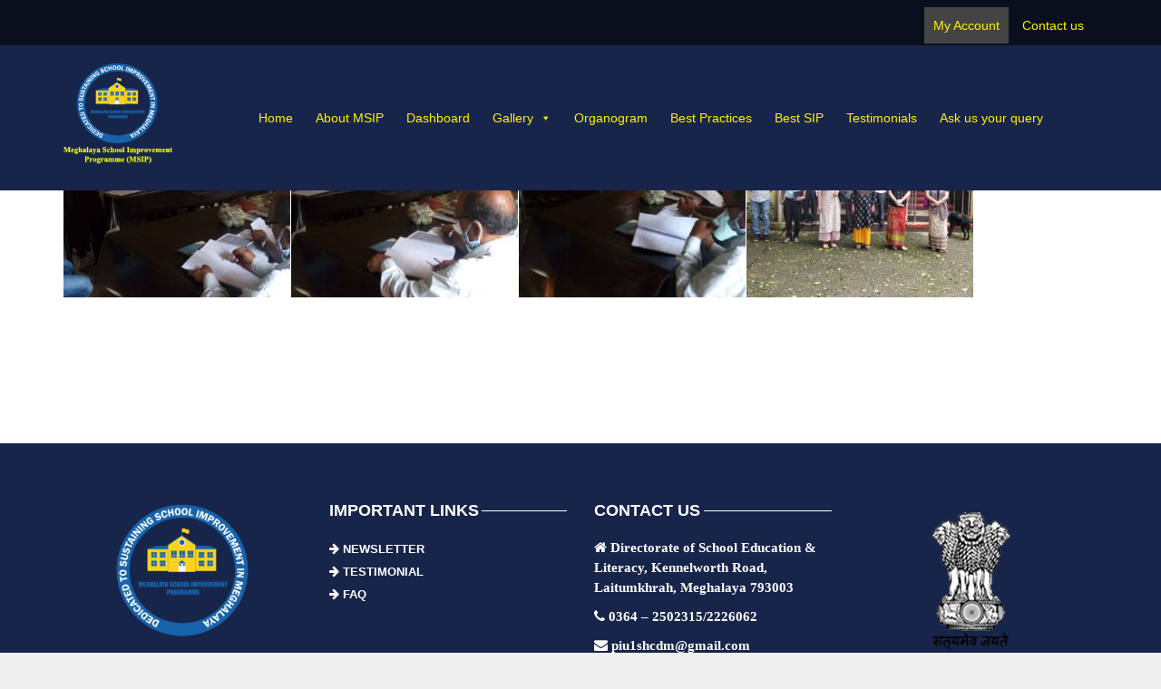

--- FILE ---
content_type: text/html; charset=UTF-8
request_url: https://msip.megeducation.gov.in/rongram/
body_size: 19018
content:
<!doctype html>
<html class="no-js" lang="en-US">
<head>
<meta charset="UTF-8">
<meta name="apple-mobile-web-app-capable" content="yes">
<meta name="viewport" content="width=device-width, initial-scale=1.0, maximum-scale=1.0, user-scalable=no">
<meta name="HandheldFriendly" content="true">
<meta name="apple-touch-fullscreen" content="yes">
<title>Rongram &#8211; MSIP</title>
<meta name='robots' content='max-image-preview:large' />
<link rel='dns-prefetch' href='//fonts.googleapis.com' />
<link rel='dns-prefetch' href='//s.w.org' />
<link rel="alternate" type="application/rss+xml" title="MSIP &raquo; Feed" href="https://msip.megeducation.gov.in/feed/" />
<link rel="alternate" type="application/rss+xml" title="MSIP &raquo; Comments Feed" href="https://msip.megeducation.gov.in/comments/feed/" />
		<script type="text/javascript">
			window._wpemojiSettings = {"baseUrl":"https:\/\/s.w.org\/images\/core\/emoji\/13.1.0\/72x72\/","ext":".png","svgUrl":"https:\/\/s.w.org\/images\/core\/emoji\/13.1.0\/svg\/","svgExt":".svg","source":{"concatemoji":"https:\/\/msip.megeducation.gov.in\/wp-includes\/js\/wp-emoji-release.min.js"}};
			!function(e,a,t){var n,r,o,i=a.createElement("canvas"),p=i.getContext&&i.getContext("2d");function s(e,t){var a=String.fromCharCode;p.clearRect(0,0,i.width,i.height),p.fillText(a.apply(this,e),0,0);e=i.toDataURL();return p.clearRect(0,0,i.width,i.height),p.fillText(a.apply(this,t),0,0),e===i.toDataURL()}function c(e){var t=a.createElement("script");t.src=e,t.defer=t.type="text/javascript",a.getElementsByTagName("head")[0].appendChild(t)}for(o=Array("flag","emoji"),t.supports={everything:!0,everythingExceptFlag:!0},r=0;r<o.length;r++)t.supports[o[r]]=function(e){if(!p||!p.fillText)return!1;switch(p.textBaseline="top",p.font="600 32px Arial",e){case"flag":return s([127987,65039,8205,9895,65039],[127987,65039,8203,9895,65039])?!1:!s([55356,56826,55356,56819],[55356,56826,8203,55356,56819])&&!s([55356,57332,56128,56423,56128,56418,56128,56421,56128,56430,56128,56423,56128,56447],[55356,57332,8203,56128,56423,8203,56128,56418,8203,56128,56421,8203,56128,56430,8203,56128,56423,8203,56128,56447]);case"emoji":return!s([10084,65039,8205,55357,56613],[10084,65039,8203,55357,56613])}return!1}(o[r]),t.supports.everything=t.supports.everything&&t.supports[o[r]],"flag"!==o[r]&&(t.supports.everythingExceptFlag=t.supports.everythingExceptFlag&&t.supports[o[r]]);t.supports.everythingExceptFlag=t.supports.everythingExceptFlag&&!t.supports.flag,t.DOMReady=!1,t.readyCallback=function(){t.DOMReady=!0},t.supports.everything||(n=function(){t.readyCallback()},a.addEventListener?(a.addEventListener("DOMContentLoaded",n,!1),e.addEventListener("load",n,!1)):(e.attachEvent("onload",n),a.attachEvent("onreadystatechange",function(){"complete"===a.readyState&&t.readyCallback()})),(n=t.source||{}).concatemoji?c(n.concatemoji):n.wpemoji&&n.twemoji&&(c(n.twemoji),c(n.wpemoji)))}(window,document,window._wpemojiSettings);
		</script>
		<style type="text/css">
img.wp-smiley,
img.emoji {
	display: inline !important;
	border: none !important;
	box-shadow: none !important;
	height: 1em !important;
	width: 1em !important;
	margin: 0 .07em !important;
	vertical-align: -0.1em !important;
	background: none !important;
	padding: 0 !important;
}
</style>
	<link rel='stylesheet' id='font-awesome-css'  href='https://msip.megeducation.gov.in/wp-content/plugins/js_composer/assets/lib/bower/font-awesome/css/font-awesome.min.css' type='text/css' media='all' />
<link rel='stylesheet' id='roboto-css'  href='http://fonts.googleapis.com/css?family=Raleway%3A400%2C300%2C700%2C800%2C900%2C500' type='text/css' media='all' />
<link rel='stylesheet' id='lato-css'  href='http://fonts.googleapis.com/css?family=Lato%3A300%2C300italic%2C700%2C700italic%2C900%2C900italic' type='text/css' media='all' />
<link rel='stylesheet' id='wp-block-library-css'  href='https://msip.megeducation.gov.in/wp-includes/css/dist/block-library/style.min.css' type='text/css' media='all' />
<link rel='stylesheet' id='contact-form-7-css'  href='https://msip.megeducation.gov.in/wp-content/plugins/contact-form-7/includes/css/styles.css' type='text/css' media='all' />
<link rel='stylesheet' id='dashicons-css'  href='https://msip.megeducation.gov.in/wp-includes/css/dashicons.min.css' type='text/css' media='all' />
<link rel='stylesheet' id='js_composer_front-css'  href='https://msip.megeducation.gov.in/wp-content/plugins/js_composer/assets/css/js_composer.min.css' type='text/css' media='all' />
<link rel='stylesheet' id='animate-css'  href='https://msip.megeducation.gov.in/wp-content/themes/healthflex/includes/core/assets/css/libs/animate/animate.min.css' type='text/css' media='all' />
<link rel='stylesheet' id='plethora-custom-bootstrap-css'  href='https://msip.megeducation.gov.in/wp-content/themes/healthflex/assets/css/theme_custom_bootstrap.css' type='text/css' media='all' />
<link rel='stylesheet' id='plethora-default-style-css'  href='https://msip.megeducation.gov.in/wp-content/themes/healthflex/assets/css/default_stylesheet.css' type='text/css' media='all' />
<link rel='stylesheet' id='um_fonticons_ii-css'  href='https://msip.megeducation.gov.in/wp-content/plugins/ultimate-member/assets/css/um-fonticons-ii.css' type='text/css' media='all' />
<link rel='stylesheet' id='um_fonticons_fa-css'  href='https://msip.megeducation.gov.in/wp-content/plugins/ultimate-member/assets/css/um-fonticons-fa.css' type='text/css' media='all' />
<link rel='stylesheet' id='select2-css'  href='https://msip.megeducation.gov.in/wp-content/plugins/ultimate-member/assets/css/select2/select2.min.css' type='text/css' media='all' />
<link rel='stylesheet' id='um_crop-css'  href='https://msip.megeducation.gov.in/wp-content/plugins/ultimate-member/assets/css/um-crop.css' type='text/css' media='all' />
<link rel='stylesheet' id='um_modal-css'  href='https://msip.megeducation.gov.in/wp-content/plugins/ultimate-member/assets/css/um-modal.css' type='text/css' media='all' />
<link rel='stylesheet' id='um_styles-css'  href='https://msip.megeducation.gov.in/wp-content/plugins/ultimate-member/assets/css/um-styles.css' type='text/css' media='all' />
<link rel='stylesheet' id='um_profile-css'  href='https://msip.megeducation.gov.in/wp-content/plugins/ultimate-member/assets/css/um-profile.css' type='text/css' media='all' />
<link rel='stylesheet' id='um_account-css'  href='https://msip.megeducation.gov.in/wp-content/plugins/ultimate-member/assets/css/um-account.css' type='text/css' media='all' />
<link rel='stylesheet' id='um_misc-css'  href='https://msip.megeducation.gov.in/wp-content/plugins/ultimate-member/assets/css/um-misc.css' type='text/css' media='all' />
<link rel='stylesheet' id='um_fileupload-css'  href='https://msip.megeducation.gov.in/wp-content/plugins/ultimate-member/assets/css/um-fileupload.css' type='text/css' media='all' />
<link rel='stylesheet' id='um_datetime-css'  href='https://msip.megeducation.gov.in/wp-content/plugins/ultimate-member/assets/css/pickadate/default.css' type='text/css' media='all' />
<link rel='stylesheet' id='um_datetime_date-css'  href='https://msip.megeducation.gov.in/wp-content/plugins/ultimate-member/assets/css/pickadate/default.date.css' type='text/css' media='all' />
<link rel='stylesheet' id='um_datetime_time-css'  href='https://msip.megeducation.gov.in/wp-content/plugins/ultimate-member/assets/css/pickadate/default.time.css' type='text/css' media='all' />
<link rel='stylesheet' id='um_raty-css'  href='https://msip.megeducation.gov.in/wp-content/plugins/ultimate-member/assets/css/um-raty.css' type='text/css' media='all' />
<link rel='stylesheet' id='um_scrollbar-css'  href='https://msip.megeducation.gov.in/wp-content/plugins/ultimate-member/assets/css/simplebar.css' type='text/css' media='all' />
<link rel='stylesheet' id='um_tipsy-css'  href='https://msip.megeducation.gov.in/wp-content/plugins/ultimate-member/assets/css/um-tipsy.css' type='text/css' media='all' />
<link rel='stylesheet' id='um_responsive-css'  href='https://msip.megeducation.gov.in/wp-content/plugins/ultimate-member/assets/css/um-responsive.css' type='text/css' media='all' />
<link rel='stylesheet' id='um_default_css-css'  href='https://msip.megeducation.gov.in/wp-content/plugins/ultimate-member/assets/css/um-old-default.css' type='text/css' media='all' />
<script type='text/javascript' src='https://msip.megeducation.gov.in/wp-includes/js/jquery/jquery.min.js' id='jquery-core-js'></script>
<script type='text/javascript' src='https://msip.megeducation.gov.in/wp-includes/js/jquery/jquery-migrate.min.js' id='jquery-migrate-js'></script>
<script type='text/javascript' src='https://msip.megeducation.gov.in/wp-content/themes/healthflex/includes/core/assets/js/libs/modernizr/modernizr.custom.48287.js' id='plethora-modernizr-js'></script>
<script type='text/javascript' src='https://msip.megeducation.gov.in/wp-content/plugins/ultimate-member/assets/js/um-gdpr.min.js' id='um-gdpr-js'></script>
<script type='text/javascript' id='whp9980front.js8882-js-extra'>
/* <![CDATA[ */
var whp_local_data = {"add_url":"https:\/\/msip.megeducation.gov.in\/wp-admin\/post-new.php?post_type=event","ajaxurl":"https:\/\/msip.megeducation.gov.in\/wp-admin\/admin-ajax.php"};
/* ]]> */
</script>
<script type='text/javascript' src='https://msip.megeducation.gov.in/wp-content/plugins/wp-security-hardening/modules/js/front.js' id='whp9980front.js8882-js'></script>
<link rel="https://api.w.org/" href="https://msip.megeducation.gov.in/wp-json/" /><link rel="alternate" type="application/json" href="https://msip.megeducation.gov.in/wp-json/wp/v2/pages/788" /><link rel="EditURI" type="application/rsd+xml" title="RSD" href="https://msip.megeducation.gov.in/xmlrpc.php?rsd" />
<link rel="wlwmanifest" type="application/wlwmanifest+xml" href="https://msip.megeducation.gov.in/wp-includes/wlwmanifest.xml" /> 

<link rel="canonical" href="https://msip.megeducation.gov.in/rongram/" />
<link rel='shortlink' href='https://msip.megeducation.gov.in/?p=788' />
<link rel="alternate" type="application/json+oembed" href="https://msip.megeducation.gov.in/wp-json/oembed/1.0/embed?url=https%3A%2F%2Fmsip.megeducation.gov.in%2Frongram%2F" />
<link rel="alternate" type="text/xml+oembed" href="https://msip.megeducation.gov.in/wp-json/oembed/1.0/embed?url=https%3A%2F%2Fmsip.megeducation.gov.in%2Frongram%2F&#038;format=xml" />
		<style type="text/css">
			.um_request_name {
				display: none !important;
			}
		</style>
	<!--[if lte IE 9]><link rel="stylesheet" type="text/css" href="https://msip.megeducation.gov.in/wp-content/plugins/js_composer/assets/css/vc_lte_ie9.min.css" media="screen"><![endif]--><link rel="icon" href="https://msip.megeducation.gov.in/wp-content/uploads/2020/08/cropped-MSIP-Logo-32x32.png" sizes="32x32" />
<link rel="icon" href="https://msip.megeducation.gov.in/wp-content/uploads/2020/08/cropped-MSIP-Logo-192x192.png" sizes="192x192" />
<link rel="apple-touch-icon" href="https://msip.megeducation.gov.in/wp-content/uploads/2020/08/cropped-MSIP-Logo-180x180.png" />
<meta name="msapplication-TileImage" content="https://msip.megeducation.gov.in/wp-content/uploads/2020/08/cropped-MSIP-Logo-270x270.png" />
		<style type="text/css" id="wp-custom-css">
			.page_title_in_content {
    margin-bottom: 42px;
    display: none;
}

/*.logo a.brand img {
    width: 100px !important;
    max-height: 100px !important;
}*/

.logo a.brand img {
    width: 120px !important;
    max-height: 120px !important;
    text-align: center !important;
}

#mega-menu-item-1203{
	background: #444 !important;
}



.top_menu_container ul.top_menu li {
    float: right !important;
    background: inherit;
    width: auto;
    text-align: left;
    position: relative;
}

.logo a.brand img {
    width: 80px;
    max-height: 80px;
	text-align: center !important;
}

.logo a.brand {
    display: block;
    line-height: 1em;
    text-align: center;
    font-size: 32px;
    font-weight: 900;
}

.header .topbar .container {
    border-bottom: none !important;
	
}

#sfba_subscribe_form_216 #sfba-form2-container {
    width: 450px;
    border: 1px solid transparent;
    font-family: 'Poppins';
    display: block;
    text-align: center;
    padding: 20px 20px 15px;
    background-color: transparent !important;
    background-image: url('');
    background-size: cover;
    background-repeat: no-repeat;
    margin: 0 auto;
    position: relative;
}

#mega-menu-item-95{
	margin: 0 20px 0 0;
display: inline-block;
height: auto;
vertical-align: middle;
background-color: currentColor !important;
}
	
.topbar {
    font-size: 13px;
    position: relative;
    z-index: 101;
    background-color: cornflowerblue;
    color: #fff;
	background : #0a0f1e !important;
}

.logo p {
    padding: 0;
    margin: 0;
    color: yellow !important;
    text-align: center;
	font-size: 12x !important;
}

.header .mainbar {
    background: #fff !important;
	background : #18254a !important;
}

a.social_links {
    position: absolute;
    top: 50%;
    right: 10px;
    -o-transform: translate(0, -50%);
    -webkit-transform: translate(0, -50%);
    -ms-transform: translate(0, -50%);
    transform: translate(0, -50%);
    width: 30px;
    text-align: center;
    display: none;
}

/*article.post .post_figure_and_info {
    position: relative;
    margin: 0 0 15px 0;
    display: none;
}*/

p {
    margin: 0 0 10px;
        margin-bottom: 10px;
    font-family: "Georgia" !important;
    color: black !important;
}

per-of-act a{
	color: white !important;
}

.main > section {
    position: relative;
    background-color: white !important;
    border-color: #efefef;
    -webkit-background-size: cover;
    -moz-background-size: cover;
    -o-background-size: cover;
    background-position: center center;
    background-repeat: no-repeat;
    background-size: cover;
    padding-top: 128px;
    padding-bottom: 128px;
}

footer {
    background-color: #18254a;
    border-color: #2c4167;
    color: #ffffff;
    -webkit-transition: all 300ms ease-in-out;
    -o-transition: all 300ms ease-in-out;
    transition: all 300ms ease-in-out;
    -webkit-overflow-scrolling: touch;
    padding-top: 50px !important;
    padding-bottom: 50px !important;
    position: relative;
    z-index: 9;
}

#media_image-2{
	text-align: center !important;
}


#mega-menu-item-1261{
	background: black !important;
}		</style>
		<noscript><style type="text/css"> .wpb_animate_when_almost_visible { opacity: 1; }</style></noscript><style type="text/css">/** Tuesday 17th November 2020 06:41:37 UTC (core) **//** THIS FILE IS AUTOMATICALLY GENERATED - DO NOT MAKE MANUAL EDITS! **//** Custom CSS should be added to Mega Menu > Menu Themes > Custom Styling **/.mega-menu-last-modified-1605595297 { content: 'Tuesday 17th November 2020 06:41:37 UTC'; }#mega-menu-wrap-topbar2, #mega-menu-wrap-topbar2 #mega-menu-topbar2, #mega-menu-wrap-topbar2 #mega-menu-topbar2 ul.mega-sub-menu, #mega-menu-wrap-topbar2 #mega-menu-topbar2 li.mega-menu-item, #mega-menu-wrap-topbar2 #mega-menu-topbar2 li.mega-menu-row, #mega-menu-wrap-topbar2 #mega-menu-topbar2 li.mega-menu-column, #mega-menu-wrap-topbar2 #mega-menu-topbar2 a.mega-menu-link, #mega-menu-wrap-topbar2 #mega-menu-topbar2 span.mega-menu-badge {transition: none;border-radius: 0;box-shadow: none;background: none;border: 0;bottom: auto;box-sizing: border-box;clip: auto;color: #666;display: block;float: none;font-family: inherit;font-size: 14px;height: auto;left: auto;line-height: 1.7;list-style-type: none;margin: 0;min-height: auto;max-height: none;min-width: auto;max-width: none;opacity: 1;outline: none;overflow: visible;padding: 0;position: relative;pointer-events: auto;right: auto;text-align: left;text-decoration: none;text-indent: 0;text-transform: none;transform: none;top: auto;vertical-align: baseline;visibility: inherit;width: auto;word-wrap: break-word;white-space: normal;}#mega-menu-wrap-topbar2:before, #mega-menu-wrap-topbar2 #mega-menu-topbar2:before, #mega-menu-wrap-topbar2 #mega-menu-topbar2 ul.mega-sub-menu:before, #mega-menu-wrap-topbar2 #mega-menu-topbar2 li.mega-menu-item:before, #mega-menu-wrap-topbar2 #mega-menu-topbar2 li.mega-menu-row:before, #mega-menu-wrap-topbar2 #mega-menu-topbar2 li.mega-menu-column:before, #mega-menu-wrap-topbar2 #mega-menu-topbar2 a.mega-menu-link:before, #mega-menu-wrap-topbar2 #mega-menu-topbar2 span.mega-menu-badge:before, #mega-menu-wrap-topbar2:after, #mega-menu-wrap-topbar2 #mega-menu-topbar2:after, #mega-menu-wrap-topbar2 #mega-menu-topbar2 ul.mega-sub-menu:after, #mega-menu-wrap-topbar2 #mega-menu-topbar2 li.mega-menu-item:after, #mega-menu-wrap-topbar2 #mega-menu-topbar2 li.mega-menu-row:after, #mega-menu-wrap-topbar2 #mega-menu-topbar2 li.mega-menu-column:after, #mega-menu-wrap-topbar2 #mega-menu-topbar2 a.mega-menu-link:after, #mega-menu-wrap-topbar2 #mega-menu-topbar2 span.mega-menu-badge:after {display: none;}#mega-menu-wrap-topbar2 {border-radius: 0;}@media only screen and (min-width: 601px) {#mega-menu-wrap-topbar2 {background: rgba(34, 34, 34, 0);}}#mega-menu-wrap-topbar2.mega-keyboard-navigation .mega-menu-toggle:focus, #mega-menu-wrap-topbar2.mega-keyboard-navigation .mega-toggle-block:focus, #mega-menu-wrap-topbar2.mega-keyboard-navigation .mega-toggle-block a:focus, #mega-menu-wrap-topbar2.mega-keyboard-navigation .mega-toggle-block .mega-search input[type=text]:focus, #mega-menu-wrap-topbar2.mega-keyboard-navigation .mega-toggle-block button.mega-toggle-animated:focus, #mega-menu-wrap-topbar2.mega-keyboard-navigation #mega-menu-topbar2 a:focus, #mega-menu-wrap-topbar2.mega-keyboard-navigation #mega-menu-topbar2 input:focus, #mega-menu-wrap-topbar2.mega-keyboard-navigation #mega-menu-topbar2 li.mega-menu-item a.mega-menu-link:focus {outline: 3px solid #109cde;outline-offset: -3px;}#mega-menu-wrap-topbar2.mega-keyboard-navigation .mega-toggle-block button.mega-toggle-animated:focus {outline-offset: 2px;}#mega-menu-wrap-topbar2.mega-keyboard-navigation > li.mega-menu-item > a.mega-menu-link:focus {background: #333;color: #fff;font-weight: normal;text-decoration: none;border-color: #fff;}@media only screen and (max-width: 600px) {#mega-menu-wrap-topbar2.mega-keyboard-navigation > li.mega-menu-item > a.mega-menu-link:focus {color: #fff;background: #333;}}#mega-menu-wrap-topbar2 #mega-menu-topbar2 {visibility: visible;text-align: right;padding: 0px 0px 0px 0px;}#mega-menu-wrap-topbar2 #mega-menu-topbar2 a.mega-menu-link {cursor: pointer;display: inline;}#mega-menu-wrap-topbar2 #mega-menu-topbar2 a.mega-menu-link .mega-description-group {vertical-align: middle;display: inline-block;transition: none;}#mega-menu-wrap-topbar2 #mega-menu-topbar2 a.mega-menu-link .mega-description-group .mega-menu-title, #mega-menu-wrap-topbar2 #mega-menu-topbar2 a.mega-menu-link .mega-description-group .mega-menu-description {transition: none;line-height: 1.5;display: block;}#mega-menu-wrap-topbar2 #mega-menu-topbar2 a.mega-menu-link .mega-description-group .mega-menu-description {font-style: italic;font-size: 0.8em;text-transform: none;font-weight: normal;}#mega-menu-wrap-topbar2 #mega-menu-topbar2 li.mega-menu-megamenu li.mega-menu-item.mega-icon-left.mega-has-description.mega-has-icon > a.mega-menu-link {display: flex;align-items: center;}#mega-menu-wrap-topbar2 #mega-menu-topbar2 li.mega-menu-megamenu li.mega-menu-item.mega-icon-left.mega-has-description.mega-has-icon > a.mega-menu-link:before {flex: 0 0 auto;align-self: flex-start;}#mega-menu-wrap-topbar2 #mega-menu-topbar2 li.mega-menu-tabbed.mega-menu-megamenu > ul.mega-sub-menu > li.mega-menu-item.mega-icon-left.mega-has-description.mega-has-icon > a.mega-menu-link {display: block;}#mega-menu-wrap-topbar2 #mega-menu-topbar2 li.mega-menu-item.mega-icon-top > a.mega-menu-link {display: table-cell;vertical-align: middle;line-height: initial;}#mega-menu-wrap-topbar2 #mega-menu-topbar2 li.mega-menu-item.mega-icon-top > a.mega-menu-link:before {display: block;margin: 0 0 6px 0;text-align: center;}#mega-menu-wrap-topbar2 #mega-menu-topbar2 li.mega-menu-item.mega-icon-top > a.mega-menu-link > span.mega-title-below {display: inline-block;transition: none;}@media only screen and (max-width: 600px) {#mega-menu-wrap-topbar2 #mega-menu-topbar2 > li.mega-menu-item.mega-icon-top > a.mega-menu-link {display: block;line-height: 40px;}#mega-menu-wrap-topbar2 #mega-menu-topbar2 > li.mega-menu-item.mega-icon-top > a.mega-menu-link:before {display: inline-block;margin: 0 6px 0 0;text-align: left;}}#mega-menu-wrap-topbar2 #mega-menu-topbar2 li.mega-menu-item.mega-icon-right > a.mega-menu-link:before {float: right;margin: 0 0 0 6px;}#mega-menu-wrap-topbar2 #mega-menu-topbar2 > li.mega-animating > ul.mega-sub-menu {pointer-events: none;}#mega-menu-wrap-topbar2 #mega-menu-topbar2 li.mega-disable-link > a.mega-menu-link, #mega-menu-wrap-topbar2 #mega-menu-topbar2 li.mega-menu-megamenu li.mega-disable-link > a.mega-menu-link {cursor: inherit;}#mega-menu-wrap-topbar2 #mega-menu-topbar2 li.mega-menu-item-has-children.mega-disable-link > a.mega-menu-link, #mega-menu-wrap-topbar2 #mega-menu-topbar2 li.mega-menu-megamenu > li.mega-menu-item-has-children.mega-disable-link > a.mega-menu-link {cursor: pointer;}#mega-menu-wrap-topbar2 #mega-menu-topbar2 p {margin-bottom: 10px;}#mega-menu-wrap-topbar2 #mega-menu-topbar2 input, #mega-menu-wrap-topbar2 #mega-menu-topbar2 img {max-width: 100%;}#mega-menu-wrap-topbar2 #mega-menu-topbar2 li.mega-menu-item > ul.mega-sub-menu {display: block;visibility: hidden;opacity: 1;pointer-events: auto;}@media only screen and (max-width: 600px) {#mega-menu-wrap-topbar2 #mega-menu-topbar2 li.mega-menu-item > ul.mega-sub-menu {display: none;visibility: visible;opacity: 1;}#mega-menu-wrap-topbar2 #mega-menu-topbar2 li.mega-menu-item.mega-toggle-on > ul.mega-sub-menu, #mega-menu-wrap-topbar2 #mega-menu-topbar2 li.mega-menu-megamenu.mega-menu-item.mega-toggle-on ul.mega-sub-menu {display: block;}#mega-menu-wrap-topbar2 #mega-menu-topbar2 li.mega-menu-megamenu.mega-menu-item.mega-toggle-on li.mega-hide-sub-menu-on-mobile > ul.mega-sub-menu, #mega-menu-wrap-topbar2 #mega-menu-topbar2 li.mega-hide-sub-menu-on-mobile > ul.mega-sub-menu {display: none;}}@media only screen and (min-width: 601px) {#mega-menu-wrap-topbar2 #mega-menu-topbar2[data-effect="fade"] li.mega-menu-item > ul.mega-sub-menu {opacity: 0;transition: opacity 200ms ease-in, visibility 200ms ease-in;}#mega-menu-wrap-topbar2 #mega-menu-topbar2[data-effect="fade"].mega-no-js li.mega-menu-item:hover > ul.mega-sub-menu, #mega-menu-wrap-topbar2 #mega-menu-topbar2[data-effect="fade"].mega-no-js li.mega-menu-item:focus > ul.mega-sub-menu, #mega-menu-wrap-topbar2 #mega-menu-topbar2[data-effect="fade"] li.mega-menu-item.mega-toggle-on > ul.mega-sub-menu, #mega-menu-wrap-topbar2 #mega-menu-topbar2[data-effect="fade"] li.mega-menu-item.mega-menu-megamenu.mega-toggle-on ul.mega-sub-menu {opacity: 1;}#mega-menu-wrap-topbar2 #mega-menu-topbar2[data-effect="fade_up"] li.mega-menu-item.mega-menu-megamenu > ul.mega-sub-menu, #mega-menu-wrap-topbar2 #mega-menu-topbar2[data-effect="fade_up"] li.mega-menu-item.mega-menu-flyout ul.mega-sub-menu {opacity: 0;transform: translate(0, 10px);transition: opacity 200ms ease-in, transform 200ms ease-in, visibility 200ms ease-in;}#mega-menu-wrap-topbar2 #mega-menu-topbar2[data-effect="fade_up"].mega-no-js li.mega-menu-item:hover > ul.mega-sub-menu, #mega-menu-wrap-topbar2 #mega-menu-topbar2[data-effect="fade_up"].mega-no-js li.mega-menu-item:focus > ul.mega-sub-menu, #mega-menu-wrap-topbar2 #mega-menu-topbar2[data-effect="fade_up"] li.mega-menu-item.mega-toggle-on > ul.mega-sub-menu, #mega-menu-wrap-topbar2 #mega-menu-topbar2[data-effect="fade_up"] li.mega-menu-item.mega-menu-megamenu.mega-toggle-on ul.mega-sub-menu {opacity: 1;transform: translate(0, 0);}#mega-menu-wrap-topbar2 #mega-menu-topbar2[data-effect="slide_up"] li.mega-menu-item.mega-menu-megamenu > ul.mega-sub-menu, #mega-menu-wrap-topbar2 #mega-menu-topbar2[data-effect="slide_up"] li.mega-menu-item.mega-menu-flyout ul.mega-sub-menu {transform: translate(0, 10px);transition: transform 200ms ease-in, visibility 200ms ease-in;}#mega-menu-wrap-topbar2 #mega-menu-topbar2[data-effect="slide_up"].mega-no-js li.mega-menu-item:hover > ul.mega-sub-menu, #mega-menu-wrap-topbar2 #mega-menu-topbar2[data-effect="slide_up"].mega-no-js li.mega-menu-item:focus > ul.mega-sub-menu, #mega-menu-wrap-topbar2 #mega-menu-topbar2[data-effect="slide_up"] li.mega-menu-item.mega-toggle-on > ul.mega-sub-menu, #mega-menu-wrap-topbar2 #mega-menu-topbar2[data-effect="slide_up"] li.mega-menu-item.mega-menu-megamenu.mega-toggle-on ul.mega-sub-menu {transform: translate(0, 0);}}#mega-menu-wrap-topbar2 #mega-menu-topbar2 li.mega-menu-item.mega-menu-megamenu ul.mega-sub-menu li.mega-collapse-children > ul.mega-sub-menu {display: none;}#mega-menu-wrap-topbar2 #mega-menu-topbar2 li.mega-menu-item.mega-menu-megamenu ul.mega-sub-menu li.mega-collapse-children.mega-toggle-on > ul.mega-sub-menu {display: block;}#mega-menu-wrap-topbar2 #mega-menu-topbar2.mega-no-js li.mega-menu-item:hover > ul.mega-sub-menu, #mega-menu-wrap-topbar2 #mega-menu-topbar2.mega-no-js li.mega-menu-item:focus > ul.mega-sub-menu, #mega-menu-wrap-topbar2 #mega-menu-topbar2 li.mega-menu-item.mega-toggle-on > ul.mega-sub-menu {visibility: visible;}#mega-menu-wrap-topbar2 #mega-menu-topbar2 li.mega-menu-item.mega-menu-megamenu ul.mega-sub-menu ul.mega-sub-menu {visibility: inherit;opacity: 1;display: block;}#mega-menu-wrap-topbar2 #mega-menu-topbar2 li.mega-menu-item.mega-menu-megamenu ul.mega-sub-menu li.mega-1-columns > ul.mega-sub-menu > li.mega-menu-item {float: left;width: 100%;}#mega-menu-wrap-topbar2 #mega-menu-topbar2 li.mega-menu-item.mega-menu-megamenu ul.mega-sub-menu li.mega-2-columns > ul.mega-sub-menu > li.mega-menu-item {float: left;width: 50%;}#mega-menu-wrap-topbar2 #mega-menu-topbar2 li.mega-menu-item.mega-menu-megamenu ul.mega-sub-menu li.mega-3-columns > ul.mega-sub-menu > li.mega-menu-item {float: left;width: 33.33333%;}#mega-menu-wrap-topbar2 #mega-menu-topbar2 li.mega-menu-item.mega-menu-megamenu ul.mega-sub-menu li.mega-4-columns > ul.mega-sub-menu > li.mega-menu-item {float: left;width: 25%;}#mega-menu-wrap-topbar2 #mega-menu-topbar2 li.mega-menu-item.mega-menu-megamenu ul.mega-sub-menu li.mega-5-columns > ul.mega-sub-menu > li.mega-menu-item {float: left;width: 20%;}#mega-menu-wrap-topbar2 #mega-menu-topbar2 li.mega-menu-item.mega-menu-megamenu ul.mega-sub-menu li.mega-6-columns > ul.mega-sub-menu > li.mega-menu-item {float: left;width: 16.66667%;}#mega-menu-wrap-topbar2 #mega-menu-topbar2 li.mega-menu-item a[class^='dashicons']:before {font-family: dashicons;}#mega-menu-wrap-topbar2 #mega-menu-topbar2 li.mega-menu-item a.mega-menu-link:before {display: inline-block;font: inherit;font-family: dashicons;position: static;margin: 0 6px 0 0px;vertical-align: top;-webkit-font-smoothing: antialiased;-moz-osx-font-smoothing: grayscale;color: inherit;background: transparent;height: auto;width: auto;top: auto;}#mega-menu-wrap-topbar2 #mega-menu-topbar2 li.mega-menu-item.mega-hide-text a.mega-menu-link:before {margin: 0;}#mega-menu-wrap-topbar2 #mega-menu-topbar2 li.mega-menu-item.mega-hide-text li.mega-menu-item a.mega-menu-link:before {margin: 0 6px 0 0;}#mega-menu-wrap-topbar2 #mega-menu-topbar2 li.mega-align-bottom-left.mega-toggle-on > a.mega-menu-link {border-radius: 0;}#mega-menu-wrap-topbar2 #mega-menu-topbar2 li.mega-align-bottom-right > ul.mega-sub-menu {right: 0;}#mega-menu-wrap-topbar2 #mega-menu-topbar2 li.mega-align-bottom-right.mega-toggle-on > a.mega-menu-link {border-radius: 0;}#mega-menu-wrap-topbar2 #mega-menu-topbar2 > li.mega-menu-megamenu.mega-menu-item {position: static;}#mega-menu-wrap-topbar2 #mega-menu-topbar2 > li.mega-menu-item {margin: 0 5px 0 0;display: inline-block;height: auto;vertical-align: middle;}#mega-menu-wrap-topbar2 #mega-menu-topbar2 > li.mega-menu-item.mega-item-align-right {float: right;}@media only screen and (min-width: 601px) {#mega-menu-wrap-topbar2 #mega-menu-topbar2 > li.mega-menu-item.mega-item-align-right {margin: 0 0 0 5px;}}@media only screen and (min-width: 601px) {#mega-menu-wrap-topbar2 #mega-menu-topbar2 > li.mega-menu-item.mega-item-align-float-left {float: left;}}@media only screen and (min-width: 601px) {#mega-menu-wrap-topbar2 #mega-menu-topbar2 > li.mega-menu-item > a.mega-menu-link:hover {background: #333;color: #fff;font-weight: normal;text-decoration: none;border-color: #fff;}}#mega-menu-wrap-topbar2 #mega-menu-topbar2 > li.mega-menu-item.mega-toggle-on > a.mega-menu-link {background: #333;color: #fff;font-weight: normal;text-decoration: none;border-color: #fff;}@media only screen and (max-width: 600px) {#mega-menu-wrap-topbar2 #mega-menu-topbar2 > li.mega-menu-item.mega-toggle-on > a.mega-menu-link {color: #fff;background: #333;}}#mega-menu-wrap-topbar2 #mega-menu-topbar2 > li.mega-menu-item.mega-current-menu-item > a.mega-menu-link, #mega-menu-wrap-topbar2 #mega-menu-topbar2 > li.mega-menu-item.mega-current-menu-ancestor > a.mega-menu-link, #mega-menu-wrap-topbar2 #mega-menu-topbar2 > li.mega-menu-item.mega-current-page-ancestor > a.mega-menu-link {background: #333;color: #fff;font-weight: normal;text-decoration: none;border-color: #fff;}@media only screen and (max-width: 600px) {#mega-menu-wrap-topbar2 #mega-menu-topbar2 > li.mega-menu-item.mega-current-menu-item > a.mega-menu-link, #mega-menu-wrap-topbar2 #mega-menu-topbar2 > li.mega-menu-item.mega-current-menu-ancestor > a.mega-menu-link, #mega-menu-wrap-topbar2 #mega-menu-topbar2 > li.mega-menu-item.mega-current-page-ancestor > a.mega-menu-link {color: #fff;background: #333;}}#mega-menu-wrap-topbar2 #mega-menu-topbar2 > li.mega-menu-item > a.mega-menu-link {line-height: 40px;height: 40px;padding: 0px 10px 0px 10px;vertical-align: baseline;width: auto;display: block;color: #fff300;text-transform: none;text-decoration: none;text-align: left;text-decoration: none;background: rgba(0, 0, 0, 0);border: 0;border-radius: 0;font-family: inherit;font-size: 14px;font-weight: normal;outline: none;}@media only screen and (min-width: 601px) {#mega-menu-wrap-topbar2 #mega-menu-topbar2 > li.mega-menu-item.mega-multi-line > a.mega-menu-link {line-height: inherit;display: table-cell;vertical-align: middle;}}@media only screen and (max-width: 600px) {#mega-menu-wrap-topbar2 #mega-menu-topbar2 > li.mega-menu-item.mega-multi-line > a.mega-menu-link br {display: none;}}@media only screen and (max-width: 600px) {#mega-menu-wrap-topbar2 #mega-menu-topbar2 > li.mega-menu-item {display: list-item;margin: 0;clear: both;border: 0;}#mega-menu-wrap-topbar2 #mega-menu-topbar2 > li.mega-menu-item.mega-item-align-right {float: none;}#mega-menu-wrap-topbar2 #mega-menu-topbar2 > li.mega-menu-item > a.mega-menu-link {border-radius: 0;border: 0;margin: 0;line-height: 40px;height: 40px;padding: 0 10px;background: transparent;text-align: left;color: #fff;font-size: 14px;}}#mega-menu-wrap-topbar2 #mega-menu-topbar2 li.mega-menu-megamenu > ul.mega-sub-menu > li.mega-menu-row {width: 100%;float: left;}#mega-menu-wrap-topbar2 #mega-menu-topbar2 li.mega-menu-megamenu > ul.mega-sub-menu > li.mega-menu-row .mega-menu-column {float: left;min-height: 1px;}@media only screen and (min-width: 601px) {#mega-menu-wrap-topbar2 #mega-menu-topbar2 li.mega-menu-megamenu > ul.mega-sub-menu > li.mega-menu-row > ul.mega-sub-menu > li.mega-menu-columns-1-of-1 {width: 100%;}#mega-menu-wrap-topbar2 #mega-menu-topbar2 li.mega-menu-megamenu > ul.mega-sub-menu > li.mega-menu-row > ul.mega-sub-menu > li.mega-menu-columns-1-of-2 {width: 50%;}#mega-menu-wrap-topbar2 #mega-menu-topbar2 li.mega-menu-megamenu > ul.mega-sub-menu > li.mega-menu-row > ul.mega-sub-menu > li.mega-menu-columns-2-of-2 {width: 100%;}#mega-menu-wrap-topbar2 #mega-menu-topbar2 li.mega-menu-megamenu > ul.mega-sub-menu > li.mega-menu-row > ul.mega-sub-menu > li.mega-menu-columns-1-of-3 {width: 33.33333%;}#mega-menu-wrap-topbar2 #mega-menu-topbar2 li.mega-menu-megamenu > ul.mega-sub-menu > li.mega-menu-row > ul.mega-sub-menu > li.mega-menu-columns-2-of-3 {width: 66.66667%;}#mega-menu-wrap-topbar2 #mega-menu-topbar2 li.mega-menu-megamenu > ul.mega-sub-menu > li.mega-menu-row > ul.mega-sub-menu > li.mega-menu-columns-3-of-3 {width: 100%;}#mega-menu-wrap-topbar2 #mega-menu-topbar2 li.mega-menu-megamenu > ul.mega-sub-menu > li.mega-menu-row > ul.mega-sub-menu > li.mega-menu-columns-1-of-4 {width: 25%;}#mega-menu-wrap-topbar2 #mega-menu-topbar2 li.mega-menu-megamenu > ul.mega-sub-menu > li.mega-menu-row > ul.mega-sub-menu > li.mega-menu-columns-2-of-4 {width: 50%;}#mega-menu-wrap-topbar2 #mega-menu-topbar2 li.mega-menu-megamenu > ul.mega-sub-menu > li.mega-menu-row > ul.mega-sub-menu > li.mega-menu-columns-3-of-4 {width: 75%;}#mega-menu-wrap-topbar2 #mega-menu-topbar2 li.mega-menu-megamenu > ul.mega-sub-menu > li.mega-menu-row > ul.mega-sub-menu > li.mega-menu-columns-4-of-4 {width: 100%;}#mega-menu-wrap-topbar2 #mega-menu-topbar2 li.mega-menu-megamenu > ul.mega-sub-menu > li.mega-menu-row > ul.mega-sub-menu > li.mega-menu-columns-1-of-5 {width: 20%;}#mega-menu-wrap-topbar2 #mega-menu-topbar2 li.mega-menu-megamenu > ul.mega-sub-menu > li.mega-menu-row > ul.mega-sub-menu > li.mega-menu-columns-2-of-5 {width: 40%;}#mega-menu-wrap-topbar2 #mega-menu-topbar2 li.mega-menu-megamenu > ul.mega-sub-menu > li.mega-menu-row > ul.mega-sub-menu > li.mega-menu-columns-3-of-5 {width: 60%;}#mega-menu-wrap-topbar2 #mega-menu-topbar2 li.mega-menu-megamenu > ul.mega-sub-menu > li.mega-menu-row > ul.mega-sub-menu > li.mega-menu-columns-4-of-5 {width: 80%;}#mega-menu-wrap-topbar2 #mega-menu-topbar2 li.mega-menu-megamenu > ul.mega-sub-menu > li.mega-menu-row > ul.mega-sub-menu > li.mega-menu-columns-5-of-5 {width: 100%;}#mega-menu-wrap-topbar2 #mega-menu-topbar2 li.mega-menu-megamenu > ul.mega-sub-menu > li.mega-menu-row > ul.mega-sub-menu > li.mega-menu-columns-1-of-6 {width: 16.66667%;}#mega-menu-wrap-topbar2 #mega-menu-topbar2 li.mega-menu-megamenu > ul.mega-sub-menu > li.mega-menu-row > ul.mega-sub-menu > li.mega-menu-columns-2-of-6 {width: 33.33333%;}#mega-menu-wrap-topbar2 #mega-menu-topbar2 li.mega-menu-megamenu > ul.mega-sub-menu > li.mega-menu-row > ul.mega-sub-menu > li.mega-menu-columns-3-of-6 {width: 50%;}#mega-menu-wrap-topbar2 #mega-menu-topbar2 li.mega-menu-megamenu > ul.mega-sub-menu > li.mega-menu-row > ul.mega-sub-menu > li.mega-menu-columns-4-of-6 {width: 66.66667%;}#mega-menu-wrap-topbar2 #mega-menu-topbar2 li.mega-menu-megamenu > ul.mega-sub-menu > li.mega-menu-row > ul.mega-sub-menu > li.mega-menu-columns-5-of-6 {width: 83.33333%;}#mega-menu-wrap-topbar2 #mega-menu-topbar2 li.mega-menu-megamenu > ul.mega-sub-menu > li.mega-menu-row > ul.mega-sub-menu > li.mega-menu-columns-6-of-6 {width: 100%;}#mega-menu-wrap-topbar2 #mega-menu-topbar2 li.mega-menu-megamenu > ul.mega-sub-menu > li.mega-menu-row > ul.mega-sub-menu > li.mega-menu-columns-1-of-7 {width: 14.28571%;}#mega-menu-wrap-topbar2 #mega-menu-topbar2 li.mega-menu-megamenu > ul.mega-sub-menu > li.mega-menu-row > ul.mega-sub-menu > li.mega-menu-columns-2-of-7 {width: 28.57143%;}#mega-menu-wrap-topbar2 #mega-menu-topbar2 li.mega-menu-megamenu > ul.mega-sub-menu > li.mega-menu-row > ul.mega-sub-menu > li.mega-menu-columns-3-of-7 {width: 42.85714%;}#mega-menu-wrap-topbar2 #mega-menu-topbar2 li.mega-menu-megamenu > ul.mega-sub-menu > li.mega-menu-row > ul.mega-sub-menu > li.mega-menu-columns-4-of-7 {width: 57.14286%;}#mega-menu-wrap-topbar2 #mega-menu-topbar2 li.mega-menu-megamenu > ul.mega-sub-menu > li.mega-menu-row > ul.mega-sub-menu > li.mega-menu-columns-5-of-7 {width: 71.42857%;}#mega-menu-wrap-topbar2 #mega-menu-topbar2 li.mega-menu-megamenu > ul.mega-sub-menu > li.mega-menu-row > ul.mega-sub-menu > li.mega-menu-columns-6-of-7 {width: 85.71429%;}#mega-menu-wrap-topbar2 #mega-menu-topbar2 li.mega-menu-megamenu > ul.mega-sub-menu > li.mega-menu-row > ul.mega-sub-menu > li.mega-menu-columns-7-of-7 {width: 100%;}#mega-menu-wrap-topbar2 #mega-menu-topbar2 li.mega-menu-megamenu > ul.mega-sub-menu > li.mega-menu-row > ul.mega-sub-menu > li.mega-menu-columns-1-of-8 {width: 12.5%;}#mega-menu-wrap-topbar2 #mega-menu-topbar2 li.mega-menu-megamenu > ul.mega-sub-menu > li.mega-menu-row > ul.mega-sub-menu > li.mega-menu-columns-2-of-8 {width: 25%;}#mega-menu-wrap-topbar2 #mega-menu-topbar2 li.mega-menu-megamenu > ul.mega-sub-menu > li.mega-menu-row > ul.mega-sub-menu > li.mega-menu-columns-3-of-8 {width: 37.5%;}#mega-menu-wrap-topbar2 #mega-menu-topbar2 li.mega-menu-megamenu > ul.mega-sub-menu > li.mega-menu-row > ul.mega-sub-menu > li.mega-menu-columns-4-of-8 {width: 50%;}#mega-menu-wrap-topbar2 #mega-menu-topbar2 li.mega-menu-megamenu > ul.mega-sub-menu > li.mega-menu-row > ul.mega-sub-menu > li.mega-menu-columns-5-of-8 {width: 62.5%;}#mega-menu-wrap-topbar2 #mega-menu-topbar2 li.mega-menu-megamenu > ul.mega-sub-menu > li.mega-menu-row > ul.mega-sub-menu > li.mega-menu-columns-6-of-8 {width: 75%;}#mega-menu-wrap-topbar2 #mega-menu-topbar2 li.mega-menu-megamenu > ul.mega-sub-menu > li.mega-menu-row > ul.mega-sub-menu > li.mega-menu-columns-7-of-8 {width: 87.5%;}#mega-menu-wrap-topbar2 #mega-menu-topbar2 li.mega-menu-megamenu > ul.mega-sub-menu > li.mega-menu-row > ul.mega-sub-menu > li.mega-menu-columns-8-of-8 {width: 100%;}#mega-menu-wrap-topbar2 #mega-menu-topbar2 li.mega-menu-megamenu > ul.mega-sub-menu > li.mega-menu-row > ul.mega-sub-menu > li.mega-menu-columns-1-of-9 {width: 11.11111%;}#mega-menu-wrap-topbar2 #mega-menu-topbar2 li.mega-menu-megamenu > ul.mega-sub-menu > li.mega-menu-row > ul.mega-sub-menu > li.mega-menu-columns-2-of-9 {width: 22.22222%;}#mega-menu-wrap-topbar2 #mega-menu-topbar2 li.mega-menu-megamenu > ul.mega-sub-menu > li.mega-menu-row > ul.mega-sub-menu > li.mega-menu-columns-3-of-9 {width: 33.33333%;}#mega-menu-wrap-topbar2 #mega-menu-topbar2 li.mega-menu-megamenu > ul.mega-sub-menu > li.mega-menu-row > ul.mega-sub-menu > li.mega-menu-columns-4-of-9 {width: 44.44444%;}#mega-menu-wrap-topbar2 #mega-menu-topbar2 li.mega-menu-megamenu > ul.mega-sub-menu > li.mega-menu-row > ul.mega-sub-menu > li.mega-menu-columns-5-of-9 {width: 55.55556%;}#mega-menu-wrap-topbar2 #mega-menu-topbar2 li.mega-menu-megamenu > ul.mega-sub-menu > li.mega-menu-row > ul.mega-sub-menu > li.mega-menu-columns-6-of-9 {width: 66.66667%;}#mega-menu-wrap-topbar2 #mega-menu-topbar2 li.mega-menu-megamenu > ul.mega-sub-menu > li.mega-menu-row > ul.mega-sub-menu > li.mega-menu-columns-7-of-9 {width: 77.77778%;}#mega-menu-wrap-topbar2 #mega-menu-topbar2 li.mega-menu-megamenu > ul.mega-sub-menu > li.mega-menu-row > ul.mega-sub-menu > li.mega-menu-columns-8-of-9 {width: 88.88889%;}#mega-menu-wrap-topbar2 #mega-menu-topbar2 li.mega-menu-megamenu > ul.mega-sub-menu > li.mega-menu-row > ul.mega-sub-menu > li.mega-menu-columns-9-of-9 {width: 100%;}#mega-menu-wrap-topbar2 #mega-menu-topbar2 li.mega-menu-megamenu > ul.mega-sub-menu > li.mega-menu-row > ul.mega-sub-menu > li.mega-menu-columns-1-of-10 {width: 10%;}#mega-menu-wrap-topbar2 #mega-menu-topbar2 li.mega-menu-megamenu > ul.mega-sub-menu > li.mega-menu-row > ul.mega-sub-menu > li.mega-menu-columns-2-of-10 {width: 20%;}#mega-menu-wrap-topbar2 #mega-menu-topbar2 li.mega-menu-megamenu > ul.mega-sub-menu > li.mega-menu-row > ul.mega-sub-menu > li.mega-menu-columns-3-of-10 {width: 30%;}#mega-menu-wrap-topbar2 #mega-menu-topbar2 li.mega-menu-megamenu > ul.mega-sub-menu > li.mega-menu-row > ul.mega-sub-menu > li.mega-menu-columns-4-of-10 {width: 40%;}#mega-menu-wrap-topbar2 #mega-menu-topbar2 li.mega-menu-megamenu > ul.mega-sub-menu > li.mega-menu-row > ul.mega-sub-menu > li.mega-menu-columns-5-of-10 {width: 50%;}#mega-menu-wrap-topbar2 #mega-menu-topbar2 li.mega-menu-megamenu > ul.mega-sub-menu > li.mega-menu-row > ul.mega-sub-menu > li.mega-menu-columns-6-of-10 {width: 60%;}#mega-menu-wrap-topbar2 #mega-menu-topbar2 li.mega-menu-megamenu > ul.mega-sub-menu > li.mega-menu-row > ul.mega-sub-menu > li.mega-menu-columns-7-of-10 {width: 70%;}#mega-menu-wrap-topbar2 #mega-menu-topbar2 li.mega-menu-megamenu > ul.mega-sub-menu > li.mega-menu-row > ul.mega-sub-menu > li.mega-menu-columns-8-of-10 {width: 80%;}#mega-menu-wrap-topbar2 #mega-menu-topbar2 li.mega-menu-megamenu > ul.mega-sub-menu > li.mega-menu-row > ul.mega-sub-menu > li.mega-menu-columns-9-of-10 {width: 90%;}#mega-menu-wrap-topbar2 #mega-menu-topbar2 li.mega-menu-megamenu > ul.mega-sub-menu > li.mega-menu-row > ul.mega-sub-menu > li.mega-menu-columns-10-of-10 {width: 100%;}#mega-menu-wrap-topbar2 #mega-menu-topbar2 li.mega-menu-megamenu > ul.mega-sub-menu > li.mega-menu-row > ul.mega-sub-menu > li.mega-menu-columns-1-of-11 {width: 9.09091%;}#mega-menu-wrap-topbar2 #mega-menu-topbar2 li.mega-menu-megamenu > ul.mega-sub-menu > li.mega-menu-row > ul.mega-sub-menu > li.mega-menu-columns-2-of-11 {width: 18.18182%;}#mega-menu-wrap-topbar2 #mega-menu-topbar2 li.mega-menu-megamenu > ul.mega-sub-menu > li.mega-menu-row > ul.mega-sub-menu > li.mega-menu-columns-3-of-11 {width: 27.27273%;}#mega-menu-wrap-topbar2 #mega-menu-topbar2 li.mega-menu-megamenu > ul.mega-sub-menu > li.mega-menu-row > ul.mega-sub-menu > li.mega-menu-columns-4-of-11 {width: 36.36364%;}#mega-menu-wrap-topbar2 #mega-menu-topbar2 li.mega-menu-megamenu > ul.mega-sub-menu > li.mega-menu-row > ul.mega-sub-menu > li.mega-menu-columns-5-of-11 {width: 45.45455%;}#mega-menu-wrap-topbar2 #mega-menu-topbar2 li.mega-menu-megamenu > ul.mega-sub-menu > li.mega-menu-row > ul.mega-sub-menu > li.mega-menu-columns-6-of-11 {width: 54.54545%;}#mega-menu-wrap-topbar2 #mega-menu-topbar2 li.mega-menu-megamenu > ul.mega-sub-menu > li.mega-menu-row > ul.mega-sub-menu > li.mega-menu-columns-7-of-11 {width: 63.63636%;}#mega-menu-wrap-topbar2 #mega-menu-topbar2 li.mega-menu-megamenu > ul.mega-sub-menu > li.mega-menu-row > ul.mega-sub-menu > li.mega-menu-columns-8-of-11 {width: 72.72727%;}#mega-menu-wrap-topbar2 #mega-menu-topbar2 li.mega-menu-megamenu > ul.mega-sub-menu > li.mega-menu-row > ul.mega-sub-menu > li.mega-menu-columns-9-of-11 {width: 81.81818%;}#mega-menu-wrap-topbar2 #mega-menu-topbar2 li.mega-menu-megamenu > ul.mega-sub-menu > li.mega-menu-row > ul.mega-sub-menu > li.mega-menu-columns-10-of-11 {width: 90.90909%;}#mega-menu-wrap-topbar2 #mega-menu-topbar2 li.mega-menu-megamenu > ul.mega-sub-menu > li.mega-menu-row > ul.mega-sub-menu > li.mega-menu-columns-11-of-11 {width: 100%;}#mega-menu-wrap-topbar2 #mega-menu-topbar2 li.mega-menu-megamenu > ul.mega-sub-menu > li.mega-menu-row > ul.mega-sub-menu > li.mega-menu-columns-1-of-12 {width: 8.33333%;}#mega-menu-wrap-topbar2 #mega-menu-topbar2 li.mega-menu-megamenu > ul.mega-sub-menu > li.mega-menu-row > ul.mega-sub-menu > li.mega-menu-columns-2-of-12 {width: 16.66667%;}#mega-menu-wrap-topbar2 #mega-menu-topbar2 li.mega-menu-megamenu > ul.mega-sub-menu > li.mega-menu-row > ul.mega-sub-menu > li.mega-menu-columns-3-of-12 {width: 25%;}#mega-menu-wrap-topbar2 #mega-menu-topbar2 li.mega-menu-megamenu > ul.mega-sub-menu > li.mega-menu-row > ul.mega-sub-menu > li.mega-menu-columns-4-of-12 {width: 33.33333%;}#mega-menu-wrap-topbar2 #mega-menu-topbar2 li.mega-menu-megamenu > ul.mega-sub-menu > li.mega-menu-row > ul.mega-sub-menu > li.mega-menu-columns-5-of-12 {width: 41.66667%;}#mega-menu-wrap-topbar2 #mega-menu-topbar2 li.mega-menu-megamenu > ul.mega-sub-menu > li.mega-menu-row > ul.mega-sub-menu > li.mega-menu-columns-6-of-12 {width: 50%;}#mega-menu-wrap-topbar2 #mega-menu-topbar2 li.mega-menu-megamenu > ul.mega-sub-menu > li.mega-menu-row > ul.mega-sub-menu > li.mega-menu-columns-7-of-12 {width: 58.33333%;}#mega-menu-wrap-topbar2 #mega-menu-topbar2 li.mega-menu-megamenu > ul.mega-sub-menu > li.mega-menu-row > ul.mega-sub-menu > li.mega-menu-columns-8-of-12 {width: 66.66667%;}#mega-menu-wrap-topbar2 #mega-menu-topbar2 li.mega-menu-megamenu > ul.mega-sub-menu > li.mega-menu-row > ul.mega-sub-menu > li.mega-menu-columns-9-of-12 {width: 75%;}#mega-menu-wrap-topbar2 #mega-menu-topbar2 li.mega-menu-megamenu > ul.mega-sub-menu > li.mega-menu-row > ul.mega-sub-menu > li.mega-menu-columns-10-of-12 {width: 83.33333%;}#mega-menu-wrap-topbar2 #mega-menu-topbar2 li.mega-menu-megamenu > ul.mega-sub-menu > li.mega-menu-row > ul.mega-sub-menu > li.mega-menu-columns-11-of-12 {width: 91.66667%;}#mega-menu-wrap-topbar2 #mega-menu-topbar2 li.mega-menu-megamenu > ul.mega-sub-menu > li.mega-menu-row > ul.mega-sub-menu > li.mega-menu-columns-12-of-12 {width: 100%;}}@media only screen and (max-width: 600px) {#mega-menu-wrap-topbar2 #mega-menu-topbar2 li.mega-menu-megamenu > ul.mega-sub-menu > li.mega-menu-row > ul.mega-sub-menu > li.mega-menu-column {width: 100%;clear: both;}}#mega-menu-wrap-topbar2 #mega-menu-topbar2 li.mega-menu-megamenu > ul.mega-sub-menu > li.mega-menu-row .mega-menu-column > ul.mega-sub-menu > li.mega-menu-item {padding: 15px 15px 15px 15px;width: 100%;}#mega-menu-wrap-topbar2 #mega-menu-topbar2 > li.mega-menu-megamenu > ul.mega-sub-menu {z-index: 999;border-radius: 0;background: #f1f1f1;border: 0;padding: 0px 0px 0px 0px;position: absolute;width: 100%;max-width: none;left: 0;}@media only screen and (max-width: 600px) {#mega-menu-wrap-topbar2 #mega-menu-topbar2 > li.mega-menu-megamenu > ul.mega-sub-menu {float: left;position: static;width: 100%;}}@media only screen and (min-width: 601px) {#mega-menu-wrap-topbar2 #mega-menu-topbar2 > li.mega-menu-megamenu > ul.mega-sub-menu li.mega-menu-columns-1-of-1 {width: 100%;}#mega-menu-wrap-topbar2 #mega-menu-topbar2 > li.mega-menu-megamenu > ul.mega-sub-menu li.mega-menu-columns-1-of-2 {width: 50%;}#mega-menu-wrap-topbar2 #mega-menu-topbar2 > li.mega-menu-megamenu > ul.mega-sub-menu li.mega-menu-columns-2-of-2 {width: 100%;}#mega-menu-wrap-topbar2 #mega-menu-topbar2 > li.mega-menu-megamenu > ul.mega-sub-menu li.mega-menu-columns-1-of-3 {width: 33.33333%;}#mega-menu-wrap-topbar2 #mega-menu-topbar2 > li.mega-menu-megamenu > ul.mega-sub-menu li.mega-menu-columns-2-of-3 {width: 66.66667%;}#mega-menu-wrap-topbar2 #mega-menu-topbar2 > li.mega-menu-megamenu > ul.mega-sub-menu li.mega-menu-columns-3-of-3 {width: 100%;}#mega-menu-wrap-topbar2 #mega-menu-topbar2 > li.mega-menu-megamenu > ul.mega-sub-menu li.mega-menu-columns-1-of-4 {width: 25%;}#mega-menu-wrap-topbar2 #mega-menu-topbar2 > li.mega-menu-megamenu > ul.mega-sub-menu li.mega-menu-columns-2-of-4 {width: 50%;}#mega-menu-wrap-topbar2 #mega-menu-topbar2 > li.mega-menu-megamenu > ul.mega-sub-menu li.mega-menu-columns-3-of-4 {width: 75%;}#mega-menu-wrap-topbar2 #mega-menu-topbar2 > li.mega-menu-megamenu > ul.mega-sub-menu li.mega-menu-columns-4-of-4 {width: 100%;}#mega-menu-wrap-topbar2 #mega-menu-topbar2 > li.mega-menu-megamenu > ul.mega-sub-menu li.mega-menu-columns-1-of-5 {width: 20%;}#mega-menu-wrap-topbar2 #mega-menu-topbar2 > li.mega-menu-megamenu > ul.mega-sub-menu li.mega-menu-columns-2-of-5 {width: 40%;}#mega-menu-wrap-topbar2 #mega-menu-topbar2 > li.mega-menu-megamenu > ul.mega-sub-menu li.mega-menu-columns-3-of-5 {width: 60%;}#mega-menu-wrap-topbar2 #mega-menu-topbar2 > li.mega-menu-megamenu > ul.mega-sub-menu li.mega-menu-columns-4-of-5 {width: 80%;}#mega-menu-wrap-topbar2 #mega-menu-topbar2 > li.mega-menu-megamenu > ul.mega-sub-menu li.mega-menu-columns-5-of-5 {width: 100%;}#mega-menu-wrap-topbar2 #mega-menu-topbar2 > li.mega-menu-megamenu > ul.mega-sub-menu li.mega-menu-columns-1-of-6 {width: 16.66667%;}#mega-menu-wrap-topbar2 #mega-menu-topbar2 > li.mega-menu-megamenu > ul.mega-sub-menu li.mega-menu-columns-2-of-6 {width: 33.33333%;}#mega-menu-wrap-topbar2 #mega-menu-topbar2 > li.mega-menu-megamenu > ul.mega-sub-menu li.mega-menu-columns-3-of-6 {width: 50%;}#mega-menu-wrap-topbar2 #mega-menu-topbar2 > li.mega-menu-megamenu > ul.mega-sub-menu li.mega-menu-columns-4-of-6 {width: 66.66667%;}#mega-menu-wrap-topbar2 #mega-menu-topbar2 > li.mega-menu-megamenu > ul.mega-sub-menu li.mega-menu-columns-5-of-6 {width: 83.33333%;}#mega-menu-wrap-topbar2 #mega-menu-topbar2 > li.mega-menu-megamenu > ul.mega-sub-menu li.mega-menu-columns-6-of-6 {width: 100%;}#mega-menu-wrap-topbar2 #mega-menu-topbar2 > li.mega-menu-megamenu > ul.mega-sub-menu li.mega-menu-columns-1-of-7 {width: 14.28571%;}#mega-menu-wrap-topbar2 #mega-menu-topbar2 > li.mega-menu-megamenu > ul.mega-sub-menu li.mega-menu-columns-2-of-7 {width: 28.57143%;}#mega-menu-wrap-topbar2 #mega-menu-topbar2 > li.mega-menu-megamenu > ul.mega-sub-menu li.mega-menu-columns-3-of-7 {width: 42.85714%;}#mega-menu-wrap-topbar2 #mega-menu-topbar2 > li.mega-menu-megamenu > ul.mega-sub-menu li.mega-menu-columns-4-of-7 {width: 57.14286%;}#mega-menu-wrap-topbar2 #mega-menu-topbar2 > li.mega-menu-megamenu > ul.mega-sub-menu li.mega-menu-columns-5-of-7 {width: 71.42857%;}#mega-menu-wrap-topbar2 #mega-menu-topbar2 > li.mega-menu-megamenu > ul.mega-sub-menu li.mega-menu-columns-6-of-7 {width: 85.71429%;}#mega-menu-wrap-topbar2 #mega-menu-topbar2 > li.mega-menu-megamenu > ul.mega-sub-menu li.mega-menu-columns-7-of-7 {width: 100%;}#mega-menu-wrap-topbar2 #mega-menu-topbar2 > li.mega-menu-megamenu > ul.mega-sub-menu li.mega-menu-columns-1-of-8 {width: 12.5%;}#mega-menu-wrap-topbar2 #mega-menu-topbar2 > li.mega-menu-megamenu > ul.mega-sub-menu li.mega-menu-columns-2-of-8 {width: 25%;}#mega-menu-wrap-topbar2 #mega-menu-topbar2 > li.mega-menu-megamenu > ul.mega-sub-menu li.mega-menu-columns-3-of-8 {width: 37.5%;}#mega-menu-wrap-topbar2 #mega-menu-topbar2 > li.mega-menu-megamenu > ul.mega-sub-menu li.mega-menu-columns-4-of-8 {width: 50%;}#mega-menu-wrap-topbar2 #mega-menu-topbar2 > li.mega-menu-megamenu > ul.mega-sub-menu li.mega-menu-columns-5-of-8 {width: 62.5%;}#mega-menu-wrap-topbar2 #mega-menu-topbar2 > li.mega-menu-megamenu > ul.mega-sub-menu li.mega-menu-columns-6-of-8 {width: 75%;}#mega-menu-wrap-topbar2 #mega-menu-topbar2 > li.mega-menu-megamenu > ul.mega-sub-menu li.mega-menu-columns-7-of-8 {width: 87.5%;}#mega-menu-wrap-topbar2 #mega-menu-topbar2 > li.mega-menu-megamenu > ul.mega-sub-menu li.mega-menu-columns-8-of-8 {width: 100%;}#mega-menu-wrap-topbar2 #mega-menu-topbar2 > li.mega-menu-megamenu > ul.mega-sub-menu li.mega-menu-columns-1-of-9 {width: 11.11111%;}#mega-menu-wrap-topbar2 #mega-menu-topbar2 > li.mega-menu-megamenu > ul.mega-sub-menu li.mega-menu-columns-2-of-9 {width: 22.22222%;}#mega-menu-wrap-topbar2 #mega-menu-topbar2 > li.mega-menu-megamenu > ul.mega-sub-menu li.mega-menu-columns-3-of-9 {width: 33.33333%;}#mega-menu-wrap-topbar2 #mega-menu-topbar2 > li.mega-menu-megamenu > ul.mega-sub-menu li.mega-menu-columns-4-of-9 {width: 44.44444%;}#mega-menu-wrap-topbar2 #mega-menu-topbar2 > li.mega-menu-megamenu > ul.mega-sub-menu li.mega-menu-columns-5-of-9 {width: 55.55556%;}#mega-menu-wrap-topbar2 #mega-menu-topbar2 > li.mega-menu-megamenu > ul.mega-sub-menu li.mega-menu-columns-6-of-9 {width: 66.66667%;}#mega-menu-wrap-topbar2 #mega-menu-topbar2 > li.mega-menu-megamenu > ul.mega-sub-menu li.mega-menu-columns-7-of-9 {width: 77.77778%;}#mega-menu-wrap-topbar2 #mega-menu-topbar2 > li.mega-menu-megamenu > ul.mega-sub-menu li.mega-menu-columns-8-of-9 {width: 88.88889%;}#mega-menu-wrap-topbar2 #mega-menu-topbar2 > li.mega-menu-megamenu > ul.mega-sub-menu li.mega-menu-columns-9-of-9 {width: 100%;}#mega-menu-wrap-topbar2 #mega-menu-topbar2 > li.mega-menu-megamenu > ul.mega-sub-menu li.mega-menu-columns-1-of-10 {width: 10%;}#mega-menu-wrap-topbar2 #mega-menu-topbar2 > li.mega-menu-megamenu > ul.mega-sub-menu li.mega-menu-columns-2-of-10 {width: 20%;}#mega-menu-wrap-topbar2 #mega-menu-topbar2 > li.mega-menu-megamenu > ul.mega-sub-menu li.mega-menu-columns-3-of-10 {width: 30%;}#mega-menu-wrap-topbar2 #mega-menu-topbar2 > li.mega-menu-megamenu > ul.mega-sub-menu li.mega-menu-columns-4-of-10 {width: 40%;}#mega-menu-wrap-topbar2 #mega-menu-topbar2 > li.mega-menu-megamenu > ul.mega-sub-menu li.mega-menu-columns-5-of-10 {width: 50%;}#mega-menu-wrap-topbar2 #mega-menu-topbar2 > li.mega-menu-megamenu > ul.mega-sub-menu li.mega-menu-columns-6-of-10 {width: 60%;}#mega-menu-wrap-topbar2 #mega-menu-topbar2 > li.mega-menu-megamenu > ul.mega-sub-menu li.mega-menu-columns-7-of-10 {width: 70%;}#mega-menu-wrap-topbar2 #mega-menu-topbar2 > li.mega-menu-megamenu > ul.mega-sub-menu li.mega-menu-columns-8-of-10 {width: 80%;}#mega-menu-wrap-topbar2 #mega-menu-topbar2 > li.mega-menu-megamenu > ul.mega-sub-menu li.mega-menu-columns-9-of-10 {width: 90%;}#mega-menu-wrap-topbar2 #mega-menu-topbar2 > li.mega-menu-megamenu > ul.mega-sub-menu li.mega-menu-columns-10-of-10 {width: 100%;}#mega-menu-wrap-topbar2 #mega-menu-topbar2 > li.mega-menu-megamenu > ul.mega-sub-menu li.mega-menu-columns-1-of-11 {width: 9.09091%;}#mega-menu-wrap-topbar2 #mega-menu-topbar2 > li.mega-menu-megamenu > ul.mega-sub-menu li.mega-menu-columns-2-of-11 {width: 18.18182%;}#mega-menu-wrap-topbar2 #mega-menu-topbar2 > li.mega-menu-megamenu > ul.mega-sub-menu li.mega-menu-columns-3-of-11 {width: 27.27273%;}#mega-menu-wrap-topbar2 #mega-menu-topbar2 > li.mega-menu-megamenu > ul.mega-sub-menu li.mega-menu-columns-4-of-11 {width: 36.36364%;}#mega-menu-wrap-topbar2 #mega-menu-topbar2 > li.mega-menu-megamenu > ul.mega-sub-menu li.mega-menu-columns-5-of-11 {width: 45.45455%;}#mega-menu-wrap-topbar2 #mega-menu-topbar2 > li.mega-menu-megamenu > ul.mega-sub-menu li.mega-menu-columns-6-of-11 {width: 54.54545%;}#mega-menu-wrap-topbar2 #mega-menu-topbar2 > li.mega-menu-megamenu > ul.mega-sub-menu li.mega-menu-columns-7-of-11 {width: 63.63636%;}#mega-menu-wrap-topbar2 #mega-menu-topbar2 > li.mega-menu-megamenu > ul.mega-sub-menu li.mega-menu-columns-8-of-11 {width: 72.72727%;}#mega-menu-wrap-topbar2 #mega-menu-topbar2 > li.mega-menu-megamenu > ul.mega-sub-menu li.mega-menu-columns-9-of-11 {width: 81.81818%;}#mega-menu-wrap-topbar2 #mega-menu-topbar2 > li.mega-menu-megamenu > ul.mega-sub-menu li.mega-menu-columns-10-of-11 {width: 90.90909%;}#mega-menu-wrap-topbar2 #mega-menu-topbar2 > li.mega-menu-megamenu > ul.mega-sub-menu li.mega-menu-columns-11-of-11 {width: 100%;}#mega-menu-wrap-topbar2 #mega-menu-topbar2 > li.mega-menu-megamenu > ul.mega-sub-menu li.mega-menu-columns-1-of-12 {width: 8.33333%;}#mega-menu-wrap-topbar2 #mega-menu-topbar2 > li.mega-menu-megamenu > ul.mega-sub-menu li.mega-menu-columns-2-of-12 {width: 16.66667%;}#mega-menu-wrap-topbar2 #mega-menu-topbar2 > li.mega-menu-megamenu > ul.mega-sub-menu li.mega-menu-columns-3-of-12 {width: 25%;}#mega-menu-wrap-topbar2 #mega-menu-topbar2 > li.mega-menu-megamenu > ul.mega-sub-menu li.mega-menu-columns-4-of-12 {width: 33.33333%;}#mega-menu-wrap-topbar2 #mega-menu-topbar2 > li.mega-menu-megamenu > ul.mega-sub-menu li.mega-menu-columns-5-of-12 {width: 41.66667%;}#mega-menu-wrap-topbar2 #mega-menu-topbar2 > li.mega-menu-megamenu > ul.mega-sub-menu li.mega-menu-columns-6-of-12 {width: 50%;}#mega-menu-wrap-topbar2 #mega-menu-topbar2 > li.mega-menu-megamenu > ul.mega-sub-menu li.mega-menu-columns-7-of-12 {width: 58.33333%;}#mega-menu-wrap-topbar2 #mega-menu-topbar2 > li.mega-menu-megamenu > ul.mega-sub-menu li.mega-menu-columns-8-of-12 {width: 66.66667%;}#mega-menu-wrap-topbar2 #mega-menu-topbar2 > li.mega-menu-megamenu > ul.mega-sub-menu li.mega-menu-columns-9-of-12 {width: 75%;}#mega-menu-wrap-topbar2 #mega-menu-topbar2 > li.mega-menu-megamenu > ul.mega-sub-menu li.mega-menu-columns-10-of-12 {width: 83.33333%;}#mega-menu-wrap-topbar2 #mega-menu-topbar2 > li.mega-menu-megamenu > ul.mega-sub-menu li.mega-menu-columns-11-of-12 {width: 91.66667%;}#mega-menu-wrap-topbar2 #mega-menu-topbar2 > li.mega-menu-megamenu > ul.mega-sub-menu li.mega-menu-columns-12-of-12 {width: 100%;}}#mega-menu-wrap-topbar2 #mega-menu-topbar2 > li.mega-menu-megamenu > ul.mega-sub-menu .mega-description-group .mega-menu-description {margin: 5px 0;}#mega-menu-wrap-topbar2 #mega-menu-topbar2 > li.mega-menu-megamenu > ul.mega-sub-menu > li.mega-menu-item ul.mega-sub-menu {clear: both;}#mega-menu-wrap-topbar2 #mega-menu-topbar2 > li.mega-menu-megamenu > ul.mega-sub-menu > li.mega-menu-item ul.mega-sub-menu li.mega-menu-item ul.mega-sub-menu {margin-left: 10px;}#mega-menu-wrap-topbar2 #mega-menu-topbar2 > li.mega-menu-megamenu > ul.mega-sub-menu li.mega-menu-column > ul.mega-sub-menu ul.mega-sub-menu ul.mega-sub-menu {margin-left: 10px;}#mega-menu-wrap-topbar2 #mega-menu-topbar2 > li.mega-menu-megamenu > ul.mega-sub-menu > li.mega-menu-item, #mega-menu-wrap-topbar2 #mega-menu-topbar2 > li.mega-menu-megamenu > ul.mega-sub-menu li.mega-menu-column > ul.mega-sub-menu > li.mega-menu-item {color: #666;font-family: inherit;font-size: 14px;display: block;float: left;clear: none;padding: 15px 15px 15px 15px;vertical-align: top;}#mega-menu-wrap-topbar2 #mega-menu-topbar2 > li.mega-menu-megamenu > ul.mega-sub-menu > li.mega-menu-item.mega-menu-clear, #mega-menu-wrap-topbar2 #mega-menu-topbar2 > li.mega-menu-megamenu > ul.mega-sub-menu li.mega-menu-column > ul.mega-sub-menu > li.mega-menu-item.mega-menu-clear {clear: left;}#mega-menu-wrap-topbar2 #mega-menu-topbar2 > li.mega-menu-megamenu > ul.mega-sub-menu > li.mega-menu-item h4.mega-block-title, #mega-menu-wrap-topbar2 #mega-menu-topbar2 > li.mega-menu-megamenu > ul.mega-sub-menu li.mega-menu-column > ul.mega-sub-menu > li.mega-menu-item h4.mega-block-title {color: #555;font-family: inherit;font-size: 16px;text-transform: uppercase;text-decoration: none;font-weight: bold;text-align: left;margin: 0px 0px 0px 0px;padding: 0px 0px 5px 0px;vertical-align: top;display: block;visibility: inherit;border: 0;}#mega-menu-wrap-topbar2 #mega-menu-topbar2 > li.mega-menu-megamenu > ul.mega-sub-menu > li.mega-menu-item h4.mega-block-title:hover, #mega-menu-wrap-topbar2 #mega-menu-topbar2 > li.mega-menu-megamenu > ul.mega-sub-menu li.mega-menu-column > ul.mega-sub-menu > li.mega-menu-item h4.mega-block-title:hover {border-color: rgba(0, 0, 0, 0);}#mega-menu-wrap-topbar2 #mega-menu-topbar2 > li.mega-menu-megamenu > ul.mega-sub-menu > li.mega-menu-item > a.mega-menu-link, #mega-menu-wrap-topbar2 #mega-menu-topbar2 > li.mega-menu-megamenu > ul.mega-sub-menu li.mega-menu-column > ul.mega-sub-menu > li.mega-menu-item > a.mega-menu-link {/* Mega Menu > Menu Themes > Mega Menus > Second Level Menu Items */color: #555;font-family: inherit;font-size: 16px;text-transform: uppercase;text-decoration: none;font-weight: bold;text-align: left;margin: 0px 0px 0px 0px;padding: 0px 0px 0px 0px;vertical-align: top;display: block;border: 0;}#mega-menu-wrap-topbar2 #mega-menu-topbar2 > li.mega-menu-megamenu > ul.mega-sub-menu > li.mega-menu-item > a.mega-menu-link:hover, #mega-menu-wrap-topbar2 #mega-menu-topbar2 > li.mega-menu-megamenu > ul.mega-sub-menu li.mega-menu-column > ul.mega-sub-menu > li.mega-menu-item > a.mega-menu-link:hover {border-color: rgba(0, 0, 0, 0);}#mega-menu-wrap-topbar2 #mega-menu-topbar2 > li.mega-menu-megamenu > ul.mega-sub-menu > li.mega-menu-item > a.mega-menu-link:hover, #mega-menu-wrap-topbar2 #mega-menu-topbar2 > li.mega-menu-megamenu > ul.mega-sub-menu li.mega-menu-column > ul.mega-sub-menu > li.mega-menu-item > a.mega-menu-link:hover, #mega-menu-wrap-topbar2 #mega-menu-topbar2 > li.mega-menu-megamenu > ul.mega-sub-menu > li.mega-menu-item > a.mega-menu-link:focus, #mega-menu-wrap-topbar2 #mega-menu-topbar2 > li.mega-menu-megamenu > ul.mega-sub-menu li.mega-menu-column > ul.mega-sub-menu > li.mega-menu-item > a.mega-menu-link:focus {/* Mega Menu > Menu Themes > Mega Menus > Second Level Menu Items (Hover) */color: #555;font-weight: bold;text-decoration: none;background: rgba(0, 0, 0, 0);}#mega-menu-wrap-topbar2 #mega-menu-topbar2 > li.mega-menu-megamenu > ul.mega-sub-menu > li.mega-menu-item > a.mega-menu-link:hover > span.mega-title-below, #mega-menu-wrap-topbar2 #mega-menu-topbar2 > li.mega-menu-megamenu > ul.mega-sub-menu li.mega-menu-column > ul.mega-sub-menu > li.mega-menu-item > a.mega-menu-link:hover > span.mega-title-below, #mega-menu-wrap-topbar2 #mega-menu-topbar2 > li.mega-menu-megamenu > ul.mega-sub-menu > li.mega-menu-item > a.mega-menu-link:focus > span.mega-title-below, #mega-menu-wrap-topbar2 #mega-menu-topbar2 > li.mega-menu-megamenu > ul.mega-sub-menu li.mega-menu-column > ul.mega-sub-menu > li.mega-menu-item > a.mega-menu-link:focus > span.mega-title-below {text-decoration: none;}#mega-menu-wrap-topbar2 #mega-menu-topbar2 > li.mega-menu-megamenu > ul.mega-sub-menu > li.mega-menu-item li.mega-menu-item > a.mega-menu-link, #mega-menu-wrap-topbar2 #mega-menu-topbar2 > li.mega-menu-megamenu > ul.mega-sub-menu li.mega-menu-column > ul.mega-sub-menu > li.mega-menu-item li.mega-menu-item > a.mega-menu-link {/* Mega Menu > Menu Themes > Mega Menus > Third Level Menu Items */color: #666;font-family: inherit;font-size: 14px;text-transform: none;text-decoration: none;font-weight: normal;text-align: left;margin: 0px 0px 0px 0px;padding: 0px 0px 0px 0px;vertical-align: top;display: block;border: 0;}#mega-menu-wrap-topbar2 #mega-menu-topbar2 > li.mega-menu-megamenu > ul.mega-sub-menu > li.mega-menu-item li.mega-menu-item > a.mega-menu-link:hover, #mega-menu-wrap-topbar2 #mega-menu-topbar2 > li.mega-menu-megamenu > ul.mega-sub-menu li.mega-menu-column > ul.mega-sub-menu > li.mega-menu-item li.mega-menu-item > a.mega-menu-link:hover {border-color: rgba(0, 0, 0, 0);}#mega-menu-wrap-topbar2 #mega-menu-topbar2 > li.mega-menu-megamenu > ul.mega-sub-menu > li.mega-menu-item li.mega-menu-item.mega-icon-left.mega-has-description.mega-has-icon > a.mega-menu-link, #mega-menu-wrap-topbar2 #mega-menu-topbar2 > li.mega-menu-megamenu > ul.mega-sub-menu li.mega-menu-column > ul.mega-sub-menu > li.mega-menu-item li.mega-menu-item.mega-icon-left.mega-has-description.mega-has-icon > a.mega-menu-link {display: flex;}#mega-menu-wrap-topbar2 #mega-menu-topbar2 > li.mega-menu-megamenu > ul.mega-sub-menu > li.mega-menu-item li.mega-menu-item > a.mega-menu-link:hover, #mega-menu-wrap-topbar2 #mega-menu-topbar2 > li.mega-menu-megamenu > ul.mega-sub-menu li.mega-menu-column > ul.mega-sub-menu > li.mega-menu-item li.mega-menu-item > a.mega-menu-link:hover, #mega-menu-wrap-topbar2 #mega-menu-topbar2 > li.mega-menu-megamenu > ul.mega-sub-menu > li.mega-menu-item li.mega-menu-item > a.mega-menu-link:focus, #mega-menu-wrap-topbar2 #mega-menu-topbar2 > li.mega-menu-megamenu > ul.mega-sub-menu li.mega-menu-column > ul.mega-sub-menu > li.mega-menu-item li.mega-menu-item > a.mega-menu-link:focus {/* Mega Menu > Menu Themes > Mega Menus > Third Level Menu Items (Hover) */color: #666;font-weight: normal;text-decoration: none;background: rgba(0, 0, 0, 0);}@media only screen and (max-width: 600px) {#mega-menu-wrap-topbar2 #mega-menu-topbar2 > li.mega-menu-megamenu > ul.mega-sub-menu {border: 0;padding: 10px;border-radius: 0;}#mega-menu-wrap-topbar2 #mega-menu-topbar2 > li.mega-menu-megamenu > ul.mega-sub-menu > li.mega-menu-item {width: 100%;clear: both;}}#mega-menu-wrap-topbar2 #mega-menu-topbar2 > li.mega-menu-megamenu.mega-no-headers > ul.mega-sub-menu > li.mega-menu-item > a.mega-menu-link, #mega-menu-wrap-topbar2 #mega-menu-topbar2 > li.mega-menu-megamenu.mega-no-headers > ul.mega-sub-menu li.mega-menu-column > ul.mega-sub-menu > li.mega-menu-item > a.mega-menu-link {color: #666;font-family: inherit;font-size: 14px;text-transform: none;text-decoration: none;font-weight: normal;margin: 0;border: 0;padding: 0px 0px 0px 0px;vertical-align: top;display: block;}#mega-menu-wrap-topbar2 #mega-menu-topbar2 > li.mega-menu-megamenu.mega-no-headers > ul.mega-sub-menu > li.mega-menu-item > a.mega-menu-link:hover, #mega-menu-wrap-topbar2 #mega-menu-topbar2 > li.mega-menu-megamenu.mega-no-headers > ul.mega-sub-menu > li.mega-menu-item > a.mega-menu-link:focus, #mega-menu-wrap-topbar2 #mega-menu-topbar2 > li.mega-menu-megamenu.mega-no-headers > ul.mega-sub-menu li.mega-menu-column > ul.mega-sub-menu > li.mega-menu-item > a.mega-menu-link:hover, #mega-menu-wrap-topbar2 #mega-menu-topbar2 > li.mega-menu-megamenu.mega-no-headers > ul.mega-sub-menu li.mega-menu-column > ul.mega-sub-menu > li.mega-menu-item > a.mega-menu-link:focus {color: #666;font-weight: normal;text-decoration: none;background: rgba(0, 0, 0, 0);}#mega-menu-wrap-topbar2 #mega-menu-topbar2 > li.mega-menu-flyout ul.mega-sub-menu {z-index: 999;position: absolute;width: 250px;max-width: none;padding: 0px 0px 0px 0px;border: 0;background: #555;background: linear-gradient(to bottom, #666, #555);filter: progid:DXImageTransform.Microsoft.gradient(startColorstr='#FF666666', endColorstr='#FF555555');border-radius: 0;}@media only screen and (max-width: 600px) {#mega-menu-wrap-topbar2 #mega-menu-topbar2 > li.mega-menu-flyout ul.mega-sub-menu {float: left;position: static;width: 100%;padding: 0;border: 0;border-radius: 0;}}@media only screen and (max-width: 600px) {#mega-menu-wrap-topbar2 #mega-menu-topbar2 > li.mega-menu-flyout ul.mega-sub-menu li.mega-menu-item {clear: both;}}#mega-menu-wrap-topbar2 #mega-menu-topbar2 > li.mega-menu-flyout ul.mega-sub-menu li.mega-menu-item a.mega-menu-link {display: block;background: #222;color: #fff300;font-family: inherit;font-size: 12px;font-weight: normal;padding: 0px 10px 0px 10px;line-height: 35px;text-decoration: none;text-transform: none;vertical-align: baseline;}#mega-menu-wrap-topbar2 #mega-menu-topbar2 > li.mega-menu-flyout ul.mega-sub-menu li.mega-menu-item:first-child > a.mega-menu-link {border-top-left-radius: 0px;border-top-right-radius: 0px;}@media only screen and (max-width: 600px) {#mega-menu-wrap-topbar2 #mega-menu-topbar2 > li.mega-menu-flyout ul.mega-sub-menu li.mega-menu-item:first-child > a.mega-menu-link {border-top-left-radius: 0;border-top-right-radius: 0;}}#mega-menu-wrap-topbar2 #mega-menu-topbar2 > li.mega-menu-flyout ul.mega-sub-menu li.mega-menu-item:last-child > a.mega-menu-link {border-bottom-right-radius: 0px;border-bottom-left-radius: 0px;}@media only screen and (max-width: 600px) {#mega-menu-wrap-topbar2 #mega-menu-topbar2 > li.mega-menu-flyout ul.mega-sub-menu li.mega-menu-item:last-child > a.mega-menu-link {border-bottom-right-radius: 0;border-bottom-left-radius: 0;}}#mega-menu-wrap-topbar2 #mega-menu-topbar2 > li.mega-menu-flyout ul.mega-sub-menu li.mega-menu-item a.mega-menu-link:hover, #mega-menu-wrap-topbar2 #mega-menu-topbar2 > li.mega-menu-flyout ul.mega-sub-menu li.mega-menu-item a.mega-menu-link:focus {background: #6495ed;font-weight: normal;text-decoration: none;color: #fff;}#mega-menu-wrap-topbar2 #mega-menu-topbar2 > li.mega-menu-flyout ul.mega-sub-menu li.mega-menu-item ul.mega-sub-menu {position: absolute;left: 100%;top: 0;}@media only screen and (max-width: 600px) {#mega-menu-wrap-topbar2 #mega-menu-topbar2 > li.mega-menu-flyout ul.mega-sub-menu li.mega-menu-item ul.mega-sub-menu {position: static;left: 0;width: 100%;}#mega-menu-wrap-topbar2 #mega-menu-topbar2 > li.mega-menu-flyout ul.mega-sub-menu li.mega-menu-item ul.mega-sub-menu a.mega-menu-link {padding-left: 20px;}#mega-menu-wrap-topbar2 #mega-menu-topbar2 > li.mega-menu-flyout ul.mega-sub-menu li.mega-menu-item ul.mega-sub-menu ul.mega-sub-menu a.mega-menu-link {padding-left: 30px;}}#mega-menu-wrap-topbar2 #mega-menu-topbar2 li.mega-menu-item-has-children > a.mega-menu-link > span.mega-indicator:after {content: '\f140';font-family: dashicons;font-weight: normal;display: inline-block;margin: 0 0 0 6px;vertical-align: top;-webkit-font-smoothing: antialiased;-moz-osx-font-smoothing: grayscale;transform: rotate(0);color: inherit;position: relative;background: transparent;height: auto;width: auto;right: auto;line-height: inherit;}#mega-menu-wrap-topbar2 #mega-menu-topbar2 li.mega-menu-item-has-children > a.mega-menu-link > span.mega-indicator {display: inline;height: auto;width: auto;background: transparent;position: relative;pointer-events: auto;left: auto;min-width: auto;line-height: inherit;color: inherit;font-size: inherit;padding: 0;}#mega-menu-wrap-topbar2 #mega-menu-topbar2 li.mega-menu-item-has-children li.mega-menu-item-has-children > a.mega-menu-link > span.mega-indicator {float: right;}#mega-menu-wrap-topbar2 #mega-menu-topbar2 li.mega-menu-item-has-children.mega-collapse-children.mega-toggle-on > a.mega-menu-link > span.mega-indicator:after {content: '\f142';}@media only screen and (max-width: 600px) {#mega-menu-wrap-topbar2 #mega-menu-topbar2 li.mega-menu-item-has-children > a.mega-menu-link > span.mega-indicator {float: right;}#mega-menu-wrap-topbar2 #mega-menu-topbar2 li.mega-menu-item-has-children.mega-toggle-on > a.mega-menu-link > span.mega-indicator:after {content: '\f142';}#mega-menu-wrap-topbar2 #mega-menu-topbar2 li.mega-menu-item-has-children.mega-hide-sub-menu-on-mobile > a.mega-menu-link > span.mega-indicator {display: none;}}#mega-menu-wrap-topbar2 #mega-menu-topbar2 li.mega-menu-megamenu:not(.mega-menu-tabbed) li.mega-menu-item-has-children:not(.mega-collapse-children) > a.mega-menu-link > span.mega-indicator, #mega-menu-wrap-topbar2 #mega-menu-topbar2 li.mega-menu-item-has-children.mega-hide-arrow > a.mega-menu-link > span.mega-indicator {display: none;}@media only screen and (min-width: 601px) {#mega-menu-wrap-topbar2 #mega-menu-topbar2 li.mega-menu-flyout li.mega-menu-item a.mega-menu-link > span.mega-indicator:after {content: '\f139';}#mega-menu-wrap-topbar2 #mega-menu-topbar2 li.mega-menu-flyout.mega-align-bottom-right li.mega-menu-item a.mega-menu-link {text-align: right;}#mega-menu-wrap-topbar2 #mega-menu-topbar2 li.mega-menu-flyout.mega-align-bottom-right li.mega-menu-item a.mega-menu-link > span.mega-indicator {float: left;}#mega-menu-wrap-topbar2 #mega-menu-topbar2 li.mega-menu-flyout.mega-align-bottom-right li.mega-menu-item a.mega-menu-link > span.mega-indicator:after {content: '\f141';margin: 0 6px 0 0;}#mega-menu-wrap-topbar2 #mega-menu-topbar2 li.mega-menu-flyout.mega-align-bottom-right li.mega-menu-item a.mega-menu-link:before {float: right;margin: 0 0 0 6px;}#mega-menu-wrap-topbar2 #mega-menu-topbar2 li.mega-menu-flyout.mega-align-bottom-right ul.mega-sub-menu li.mega-menu-item ul.mega-sub-menu {left: -100%;top: 0;}}@media only screen and (min-width: 601px) {#mega-menu-wrap-topbar2 #mega-menu-topbar2.mega-menu-accordion > li.mega-menu-item-has-children > a.mega-menu-link > span.mega-indicator {float: right;}}#mega-menu-wrap-topbar2 #mega-menu-topbar2 li[class^='mega-lang-item'] > a.mega-menu-link > img {display: inline;}#mega-menu-wrap-topbar2 #mega-menu-topbar2 a.mega-menu-link > img.wpml-ls-flag, #mega-menu-wrap-topbar2 #mega-menu-topbar2 a.mega-menu-link > img.iclflag {display: inline;margin-right: 8px;}@media only screen and (max-width: 600px) {#mega-menu-wrap-topbar2 #mega-menu-topbar2 li.mega-hide-on-mobile, #mega-menu-wrap-topbar2 #mega-menu-topbar2 > li.mega-menu-megamenu > ul.mega-sub-menu > li.mega-hide-on-mobile, #mega-menu-wrap-topbar2 #mega-menu-topbar2 > li.mega-menu-megamenu > ul.mega-sub-menu li.mega-menu-column > ul.mega-sub-menu > li.mega-menu-item.mega-hide-on-mobile {display: none;}}@media only screen and (min-width: 601px) {#mega-menu-wrap-topbar2 #mega-menu-topbar2 li.mega-hide-on-desktop, #mega-menu-wrap-topbar2 #mega-menu-topbar2 > li.mega-menu-megamenu > ul.mega-sub-menu > li.mega-hide-on-desktop, #mega-menu-wrap-topbar2 #mega-menu-topbar2 > li.mega-menu-megamenu > ul.mega-sub-menu li.mega-menu-column > ul.mega-sub-menu > li.mega-menu-item.mega-hide-on-desktop {display: none;}}@media only screen and (max-width: 600px) {#mega-menu-wrap-topbar2:after {content: "";display: table;clear: both;}}#mega-menu-wrap-topbar2 .mega-menu-toggle {display: none;z-index: 1;cursor: pointer;background: #222;border-radius: 2px 2px 2px 2px;line-height: 40px;height: 40px;text-align: left;user-select: none;-webkit-tap-highlight-color: transparent;outline: none;white-space: nowrap;}#mega-menu-wrap-topbar2 .mega-menu-toggle img {max-width: 100%;padding: 0;}@media only screen and (max-width: 600px) {#mega-menu-wrap-topbar2 .mega-menu-toggle {display: -webkit-box;display: -ms-flexbox;display: -webkit-flex;display: flex;}}#mega-menu-wrap-topbar2 .mega-menu-toggle .mega-toggle-blocks-left, #mega-menu-wrap-topbar2 .mega-menu-toggle .mega-toggle-blocks-center, #mega-menu-wrap-topbar2 .mega-menu-toggle .mega-toggle-blocks-right {display: -webkit-box;display: -ms-flexbox;display: -webkit-flex;display: flex;-ms-flex-preferred-size: 33.33%;-webkit-flex-basis: 33.33%;flex-basis: 33.33%;}#mega-menu-wrap-topbar2 .mega-menu-toggle .mega-toggle-blocks-left {-webkit-box-flex: 1;-ms-flex: 1;-webkit-flex: 1;flex: 1;-webkit-box-pack: start;-ms-flex-pack: start;-webkit-justify-content: flex-start;justify-content: flex-start;}#mega-menu-wrap-topbar2 .mega-menu-toggle .mega-toggle-blocks-left .mega-toggle-block {margin-left: 6px;}#mega-menu-wrap-topbar2 .mega-menu-toggle .mega-toggle-blocks-left .mega-toggle-block:only-child {margin-right: 6px;}#mega-menu-wrap-topbar2 .mega-menu-toggle .mega-toggle-blocks-center {-webkit-box-pack: center;-ms-flex-pack: center;-webkit-justify-content: center;justify-content: center;}#mega-menu-wrap-topbar2 .mega-menu-toggle .mega-toggle-blocks-center .mega-toggle-block {margin-left: 3px;margin-right: 3px;}#mega-menu-wrap-topbar2 .mega-menu-toggle .mega-toggle-blocks-right {-webkit-box-flex: 1;-ms-flex: 1;-webkit-flex: 1;flex: 1;-webkit-box-pack: end;-ms-flex-pack: end;-webkit-justify-content: flex-end;justify-content: flex-end;}#mega-menu-wrap-topbar2 .mega-menu-toggle .mega-toggle-blocks-right .mega-toggle-block {margin-right: 6px;}#mega-menu-wrap-topbar2 .mega-menu-toggle .mega-toggle-blocks-right .mega-toggle-block:only-child {margin-left: 6px;}#mega-menu-wrap-topbar2 .mega-menu-toggle .mega-toggle-block {display: -webkit-box;display: -ms-flexbox;display: -webkit-flex;display: flex;height: 100%;outline: 0;-webkit-align-self: center;-ms-flex-item-align: center;align-self: center;-ms-flex-negative: 0;-webkit-flex-shrink: 0;flex-shrink: 0;}@media only screen and (max-width: 600px) {#mega-menu-wrap-topbar2 .mega-menu-toggle + #mega-menu-topbar2 {background: #222;padding: 0px 0px 0px 0px;display: none;}#mega-menu-wrap-topbar2 .mega-menu-toggle.mega-menu-open + #mega-menu-topbar2 {display: block;}}#mega-menu-wrap-topbar2 .mega-menu-toggle {/** Push menu onto new line **/}#mega-menu-wrap-topbar2 .mega-menu-toggle .mega-toggle-block-1 {cursor: pointer;}#mega-menu-wrap-topbar2 .mega-menu-toggle .mega-toggle-block-1:after {content: '\f333';font-family: 'dashicons';font-size: 24px;color: #ddd;margin: 0 0 0 5px;}#mega-menu-wrap-topbar2 .mega-menu-toggle .mega-toggle-block-1 .mega-toggle-label {color: #ddd;font-size: 14px;}#mega-menu-wrap-topbar2 .mega-menu-toggle .mega-toggle-block-1 .mega-toggle-label .mega-toggle-label-open {display: none;}#mega-menu-wrap-topbar2 .mega-menu-toggle .mega-toggle-block-1 .mega-toggle-label .mega-toggle-label-closed {display: inline;}#mega-menu-wrap-topbar2 .mega-menu-toggle.mega-menu-open .mega-toggle-block-1:after {content: '\f153';}#mega-menu-wrap-topbar2 .mega-menu-toggle.mega-menu-open .mega-toggle-block-1 .mega-toggle-label-open {display: inline;}#mega-menu-wrap-topbar2 .mega-menu-toggle.mega-menu-open .mega-toggle-block-1 .mega-toggle-label-closed {display: none;}#mega-menu-wrap-topbar2 {clear: both;}#mega-menu-wrap-primary, #mega-menu-wrap-primary #mega-menu-primary, #mega-menu-wrap-primary #mega-menu-primary ul.mega-sub-menu, #mega-menu-wrap-primary #mega-menu-primary li.mega-menu-item, #mega-menu-wrap-primary #mega-menu-primary li.mega-menu-row, #mega-menu-wrap-primary #mega-menu-primary li.mega-menu-column, #mega-menu-wrap-primary #mega-menu-primary a.mega-menu-link, #mega-menu-wrap-primary #mega-menu-primary span.mega-menu-badge {transition: none;border-radius: 0;box-shadow: none;background: none;border: 0;bottom: auto;box-sizing: border-box;clip: auto;color: #666;display: block;float: none;font-family: inherit;font-size: 14px;height: auto;left: auto;line-height: 1.7;list-style-type: none;margin: 0;min-height: auto;max-height: none;min-width: auto;max-width: none;opacity: 1;outline: none;overflow: visible;padding: 0;position: relative;pointer-events: auto;right: auto;text-align: left;text-decoration: none;text-indent: 0;text-transform: none;transform: none;top: auto;vertical-align: baseline;visibility: inherit;width: auto;word-wrap: break-word;white-space: normal;}#mega-menu-wrap-primary:before, #mega-menu-wrap-primary #mega-menu-primary:before, #mega-menu-wrap-primary #mega-menu-primary ul.mega-sub-menu:before, #mega-menu-wrap-primary #mega-menu-primary li.mega-menu-item:before, #mega-menu-wrap-primary #mega-menu-primary li.mega-menu-row:before, #mega-menu-wrap-primary #mega-menu-primary li.mega-menu-column:before, #mega-menu-wrap-primary #mega-menu-primary a.mega-menu-link:before, #mega-menu-wrap-primary #mega-menu-primary span.mega-menu-badge:before, #mega-menu-wrap-primary:after, #mega-menu-wrap-primary #mega-menu-primary:after, #mega-menu-wrap-primary #mega-menu-primary ul.mega-sub-menu:after, #mega-menu-wrap-primary #mega-menu-primary li.mega-menu-item:after, #mega-menu-wrap-primary #mega-menu-primary li.mega-menu-row:after, #mega-menu-wrap-primary #mega-menu-primary li.mega-menu-column:after, #mega-menu-wrap-primary #mega-menu-primary a.mega-menu-link:after, #mega-menu-wrap-primary #mega-menu-primary span.mega-menu-badge:after {display: none;}#mega-menu-wrap-primary {border-radius: 0;}@media only screen and (min-width: 601px) {#mega-menu-wrap-primary {background: rgba(34, 34, 34, 0);}}#mega-menu-wrap-primary.mega-keyboard-navigation .mega-menu-toggle:focus, #mega-menu-wrap-primary.mega-keyboard-navigation .mega-toggle-block:focus, #mega-menu-wrap-primary.mega-keyboard-navigation .mega-toggle-block a:focus, #mega-menu-wrap-primary.mega-keyboard-navigation .mega-toggle-block .mega-search input[type=text]:focus, #mega-menu-wrap-primary.mega-keyboard-navigation .mega-toggle-block button.mega-toggle-animated:focus, #mega-menu-wrap-primary.mega-keyboard-navigation #mega-menu-primary a:focus, #mega-menu-wrap-primary.mega-keyboard-navigation #mega-menu-primary input:focus, #mega-menu-wrap-primary.mega-keyboard-navigation #mega-menu-primary li.mega-menu-item a.mega-menu-link:focus {outline: 3px solid #109cde;outline-offset: -3px;}#mega-menu-wrap-primary.mega-keyboard-navigation .mega-toggle-block button.mega-toggle-animated:focus {outline-offset: 2px;}#mega-menu-wrap-primary.mega-keyboard-navigation > li.mega-menu-item > a.mega-menu-link:focus {background: #333;color: #fff;font-weight: normal;text-decoration: none;border-color: #fff;}@media only screen and (max-width: 600px) {#mega-menu-wrap-primary.mega-keyboard-navigation > li.mega-menu-item > a.mega-menu-link:focus {color: #fff;background: #333;}}#mega-menu-wrap-primary #mega-menu-primary {visibility: visible;text-align: right;padding: 0px 0px 0px 0px;}#mega-menu-wrap-primary #mega-menu-primary a.mega-menu-link {cursor: pointer;display: inline;}#mega-menu-wrap-primary #mega-menu-primary a.mega-menu-link .mega-description-group {vertical-align: middle;display: inline-block;transition: none;}#mega-menu-wrap-primary #mega-menu-primary a.mega-menu-link .mega-description-group .mega-menu-title, #mega-menu-wrap-primary #mega-menu-primary a.mega-menu-link .mega-description-group .mega-menu-description {transition: none;line-height: 1.5;display: block;}#mega-menu-wrap-primary #mega-menu-primary a.mega-menu-link .mega-description-group .mega-menu-description {font-style: italic;font-size: 0.8em;text-transform: none;font-weight: normal;}#mega-menu-wrap-primary #mega-menu-primary li.mega-menu-megamenu li.mega-menu-item.mega-icon-left.mega-has-description.mega-has-icon > a.mega-menu-link {display: flex;align-items: center;}#mega-menu-wrap-primary #mega-menu-primary li.mega-menu-megamenu li.mega-menu-item.mega-icon-left.mega-has-description.mega-has-icon > a.mega-menu-link:before {flex: 0 0 auto;align-self: flex-start;}#mega-menu-wrap-primary #mega-menu-primary li.mega-menu-tabbed.mega-menu-megamenu > ul.mega-sub-menu > li.mega-menu-item.mega-icon-left.mega-has-description.mega-has-icon > a.mega-menu-link {display: block;}#mega-menu-wrap-primary #mega-menu-primary li.mega-menu-item.mega-icon-top > a.mega-menu-link {display: table-cell;vertical-align: middle;line-height: initial;}#mega-menu-wrap-primary #mega-menu-primary li.mega-menu-item.mega-icon-top > a.mega-menu-link:before {display: block;margin: 0 0 6px 0;text-align: center;}#mega-menu-wrap-primary #mega-menu-primary li.mega-menu-item.mega-icon-top > a.mega-menu-link > span.mega-title-below {display: inline-block;transition: none;}@media only screen and (max-width: 600px) {#mega-menu-wrap-primary #mega-menu-primary > li.mega-menu-item.mega-icon-top > a.mega-menu-link {display: block;line-height: 40px;}#mega-menu-wrap-primary #mega-menu-primary > li.mega-menu-item.mega-icon-top > a.mega-menu-link:before {display: inline-block;margin: 0 6px 0 0;text-align: left;}}#mega-menu-wrap-primary #mega-menu-primary li.mega-menu-item.mega-icon-right > a.mega-menu-link:before {float: right;margin: 0 0 0 6px;}#mega-menu-wrap-primary #mega-menu-primary > li.mega-animating > ul.mega-sub-menu {pointer-events: none;}#mega-menu-wrap-primary #mega-menu-primary li.mega-disable-link > a.mega-menu-link, #mega-menu-wrap-primary #mega-menu-primary li.mega-menu-megamenu li.mega-disable-link > a.mega-menu-link {cursor: inherit;}#mega-menu-wrap-primary #mega-menu-primary li.mega-menu-item-has-children.mega-disable-link > a.mega-menu-link, #mega-menu-wrap-primary #mega-menu-primary li.mega-menu-megamenu > li.mega-menu-item-has-children.mega-disable-link > a.mega-menu-link {cursor: pointer;}#mega-menu-wrap-primary #mega-menu-primary p {margin-bottom: 10px;}#mega-menu-wrap-primary #mega-menu-primary input, #mega-menu-wrap-primary #mega-menu-primary img {max-width: 100%;}#mega-menu-wrap-primary #mega-menu-primary li.mega-menu-item > ul.mega-sub-menu {display: block;visibility: hidden;opacity: 1;pointer-events: auto;}@media only screen and (max-width: 600px) {#mega-menu-wrap-primary #mega-menu-primary li.mega-menu-item > ul.mega-sub-menu {display: none;visibility: visible;opacity: 1;}#mega-menu-wrap-primary #mega-menu-primary li.mega-menu-item.mega-toggle-on > ul.mega-sub-menu, #mega-menu-wrap-primary #mega-menu-primary li.mega-menu-megamenu.mega-menu-item.mega-toggle-on ul.mega-sub-menu {display: block;}#mega-menu-wrap-primary #mega-menu-primary li.mega-menu-megamenu.mega-menu-item.mega-toggle-on li.mega-hide-sub-menu-on-mobile > ul.mega-sub-menu, #mega-menu-wrap-primary #mega-menu-primary li.mega-hide-sub-menu-on-mobile > ul.mega-sub-menu {display: none;}}@media only screen and (min-width: 601px) {#mega-menu-wrap-primary #mega-menu-primary[data-effect="fade"] li.mega-menu-item > ul.mega-sub-menu {opacity: 0;transition: opacity 200ms ease-in, visibility 200ms ease-in;}#mega-menu-wrap-primary #mega-menu-primary[data-effect="fade"].mega-no-js li.mega-menu-item:hover > ul.mega-sub-menu, #mega-menu-wrap-primary #mega-menu-primary[data-effect="fade"].mega-no-js li.mega-menu-item:focus > ul.mega-sub-menu, #mega-menu-wrap-primary #mega-menu-primary[data-effect="fade"] li.mega-menu-item.mega-toggle-on > ul.mega-sub-menu, #mega-menu-wrap-primary #mega-menu-primary[data-effect="fade"] li.mega-menu-item.mega-menu-megamenu.mega-toggle-on ul.mega-sub-menu {opacity: 1;}#mega-menu-wrap-primary #mega-menu-primary[data-effect="fade_up"] li.mega-menu-item.mega-menu-megamenu > ul.mega-sub-menu, #mega-menu-wrap-primary #mega-menu-primary[data-effect="fade_up"] li.mega-menu-item.mega-menu-flyout ul.mega-sub-menu {opacity: 0;transform: translate(0, 10px);transition: opacity 200ms ease-in, transform 200ms ease-in, visibility 200ms ease-in;}#mega-menu-wrap-primary #mega-menu-primary[data-effect="fade_up"].mega-no-js li.mega-menu-item:hover > ul.mega-sub-menu, #mega-menu-wrap-primary #mega-menu-primary[data-effect="fade_up"].mega-no-js li.mega-menu-item:focus > ul.mega-sub-menu, #mega-menu-wrap-primary #mega-menu-primary[data-effect="fade_up"] li.mega-menu-item.mega-toggle-on > ul.mega-sub-menu, #mega-menu-wrap-primary #mega-menu-primary[data-effect="fade_up"] li.mega-menu-item.mega-menu-megamenu.mega-toggle-on ul.mega-sub-menu {opacity: 1;transform: translate(0, 0);}#mega-menu-wrap-primary #mega-menu-primary[data-effect="slide_up"] li.mega-menu-item.mega-menu-megamenu > ul.mega-sub-menu, #mega-menu-wrap-primary #mega-menu-primary[data-effect="slide_up"] li.mega-menu-item.mega-menu-flyout ul.mega-sub-menu {transform: translate(0, 10px);transition: transform 200ms ease-in, visibility 200ms ease-in;}#mega-menu-wrap-primary #mega-menu-primary[data-effect="slide_up"].mega-no-js li.mega-menu-item:hover > ul.mega-sub-menu, #mega-menu-wrap-primary #mega-menu-primary[data-effect="slide_up"].mega-no-js li.mega-menu-item:focus > ul.mega-sub-menu, #mega-menu-wrap-primary #mega-menu-primary[data-effect="slide_up"] li.mega-menu-item.mega-toggle-on > ul.mega-sub-menu, #mega-menu-wrap-primary #mega-menu-primary[data-effect="slide_up"] li.mega-menu-item.mega-menu-megamenu.mega-toggle-on ul.mega-sub-menu {transform: translate(0, 0);}}#mega-menu-wrap-primary #mega-menu-primary li.mega-menu-item.mega-menu-megamenu ul.mega-sub-menu li.mega-collapse-children > ul.mega-sub-menu {display: none;}#mega-menu-wrap-primary #mega-menu-primary li.mega-menu-item.mega-menu-megamenu ul.mega-sub-menu li.mega-collapse-children.mega-toggle-on > ul.mega-sub-menu {display: block;}#mega-menu-wrap-primary #mega-menu-primary.mega-no-js li.mega-menu-item:hover > ul.mega-sub-menu, #mega-menu-wrap-primary #mega-menu-primary.mega-no-js li.mega-menu-item:focus > ul.mega-sub-menu, #mega-menu-wrap-primary #mega-menu-primary li.mega-menu-item.mega-toggle-on > ul.mega-sub-menu {visibility: visible;}#mega-menu-wrap-primary #mega-menu-primary li.mega-menu-item.mega-menu-megamenu ul.mega-sub-menu ul.mega-sub-menu {visibility: inherit;opacity: 1;display: block;}#mega-menu-wrap-primary #mega-menu-primary li.mega-menu-item.mega-menu-megamenu ul.mega-sub-menu li.mega-1-columns > ul.mega-sub-menu > li.mega-menu-item {float: left;width: 100%;}#mega-menu-wrap-primary #mega-menu-primary li.mega-menu-item.mega-menu-megamenu ul.mega-sub-menu li.mega-2-columns > ul.mega-sub-menu > li.mega-menu-item {float: left;width: 50%;}#mega-menu-wrap-primary #mega-menu-primary li.mega-menu-item.mega-menu-megamenu ul.mega-sub-menu li.mega-3-columns > ul.mega-sub-menu > li.mega-menu-item {float: left;width: 33.33333%;}#mega-menu-wrap-primary #mega-menu-primary li.mega-menu-item.mega-menu-megamenu ul.mega-sub-menu li.mega-4-columns > ul.mega-sub-menu > li.mega-menu-item {float: left;width: 25%;}#mega-menu-wrap-primary #mega-menu-primary li.mega-menu-item.mega-menu-megamenu ul.mega-sub-menu li.mega-5-columns > ul.mega-sub-menu > li.mega-menu-item {float: left;width: 20%;}#mega-menu-wrap-primary #mega-menu-primary li.mega-menu-item.mega-menu-megamenu ul.mega-sub-menu li.mega-6-columns > ul.mega-sub-menu > li.mega-menu-item {float: left;width: 16.66667%;}#mega-menu-wrap-primary #mega-menu-primary li.mega-menu-item a[class^='dashicons']:before {font-family: dashicons;}#mega-menu-wrap-primary #mega-menu-primary li.mega-menu-item a.mega-menu-link:before {display: inline-block;font: inherit;font-family: dashicons;position: static;margin: 0 6px 0 0px;vertical-align: top;-webkit-font-smoothing: antialiased;-moz-osx-font-smoothing: grayscale;color: inherit;background: transparent;height: auto;width: auto;top: auto;}#mega-menu-wrap-primary #mega-menu-primary li.mega-menu-item.mega-hide-text a.mega-menu-link:before {margin: 0;}#mega-menu-wrap-primary #mega-menu-primary li.mega-menu-item.mega-hide-text li.mega-menu-item a.mega-menu-link:before {margin: 0 6px 0 0;}#mega-menu-wrap-primary #mega-menu-primary li.mega-align-bottom-left.mega-toggle-on > a.mega-menu-link {border-radius: 0;}#mega-menu-wrap-primary #mega-menu-primary li.mega-align-bottom-right > ul.mega-sub-menu {right: 0;}#mega-menu-wrap-primary #mega-menu-primary li.mega-align-bottom-right.mega-toggle-on > a.mega-menu-link {border-radius: 0;}#mega-menu-wrap-primary #mega-menu-primary > li.mega-menu-megamenu.mega-menu-item {position: static;}#mega-menu-wrap-primary #mega-menu-primary > li.mega-menu-item {margin: 0 5px 0 0;display: inline-block;height: auto;vertical-align: middle;}#mega-menu-wrap-primary #mega-menu-primary > li.mega-menu-item.mega-item-align-right {float: right;}@media only screen and (min-width: 601px) {#mega-menu-wrap-primary #mega-menu-primary > li.mega-menu-item.mega-item-align-right {margin: 0 0 0 5px;}}@media only screen and (min-width: 601px) {#mega-menu-wrap-primary #mega-menu-primary > li.mega-menu-item.mega-item-align-float-left {float: left;}}@media only screen and (min-width: 601px) {#mega-menu-wrap-primary #mega-menu-primary > li.mega-menu-item > a.mega-menu-link:hover {background: #333;color: #fff;font-weight: normal;text-decoration: none;border-color: #fff;}}#mega-menu-wrap-primary #mega-menu-primary > li.mega-menu-item.mega-toggle-on > a.mega-menu-link {background: #333;color: #fff;font-weight: normal;text-decoration: none;border-color: #fff;}@media only screen and (max-width: 600px) {#mega-menu-wrap-primary #mega-menu-primary > li.mega-menu-item.mega-toggle-on > a.mega-menu-link {color: #fff;background: #333;}}#mega-menu-wrap-primary #mega-menu-primary > li.mega-menu-item.mega-current-menu-item > a.mega-menu-link, #mega-menu-wrap-primary #mega-menu-primary > li.mega-menu-item.mega-current-menu-ancestor > a.mega-menu-link, #mega-menu-wrap-primary #mega-menu-primary > li.mega-menu-item.mega-current-page-ancestor > a.mega-menu-link {background: #333;color: #fff;font-weight: normal;text-decoration: none;border-color: #fff;}@media only screen and (max-width: 600px) {#mega-menu-wrap-primary #mega-menu-primary > li.mega-menu-item.mega-current-menu-item > a.mega-menu-link, #mega-menu-wrap-primary #mega-menu-primary > li.mega-menu-item.mega-current-menu-ancestor > a.mega-menu-link, #mega-menu-wrap-primary #mega-menu-primary > li.mega-menu-item.mega-current-page-ancestor > a.mega-menu-link {color: #fff;background: #333;}}#mega-menu-wrap-primary #mega-menu-primary > li.mega-menu-item > a.mega-menu-link {line-height: 40px;height: 40px;padding: 0px 10px 0px 10px;vertical-align: baseline;width: auto;display: block;color: #fff300;text-transform: none;text-decoration: none;text-align: left;text-decoration: none;background: rgba(0, 0, 0, 0);border: 0;border-radius: 0;font-family: inherit;font-size: 14px;font-weight: normal;outline: none;}@media only screen and (min-width: 601px) {#mega-menu-wrap-primary #mega-menu-primary > li.mega-menu-item.mega-multi-line > a.mega-menu-link {line-height: inherit;display: table-cell;vertical-align: middle;}}@media only screen and (max-width: 600px) {#mega-menu-wrap-primary #mega-menu-primary > li.mega-menu-item.mega-multi-line > a.mega-menu-link br {display: none;}}@media only screen and (max-width: 600px) {#mega-menu-wrap-primary #mega-menu-primary > li.mega-menu-item {display: list-item;margin: 0;clear: both;border: 0;}#mega-menu-wrap-primary #mega-menu-primary > li.mega-menu-item.mega-item-align-right {float: none;}#mega-menu-wrap-primary #mega-menu-primary > li.mega-menu-item > a.mega-menu-link {border-radius: 0;border: 0;margin: 0;line-height: 40px;height: 40px;padding: 0 10px;background: transparent;text-align: left;color: #fff;font-size: 14px;}}#mega-menu-wrap-primary #mega-menu-primary li.mega-menu-megamenu > ul.mega-sub-menu > li.mega-menu-row {width: 100%;float: left;}#mega-menu-wrap-primary #mega-menu-primary li.mega-menu-megamenu > ul.mega-sub-menu > li.mega-menu-row .mega-menu-column {float: left;min-height: 1px;}@media only screen and (min-width: 601px) {#mega-menu-wrap-primary #mega-menu-primary li.mega-menu-megamenu > ul.mega-sub-menu > li.mega-menu-row > ul.mega-sub-menu > li.mega-menu-columns-1-of-1 {width: 100%;}#mega-menu-wrap-primary #mega-menu-primary li.mega-menu-megamenu > ul.mega-sub-menu > li.mega-menu-row > ul.mega-sub-menu > li.mega-menu-columns-1-of-2 {width: 50%;}#mega-menu-wrap-primary #mega-menu-primary li.mega-menu-megamenu > ul.mega-sub-menu > li.mega-menu-row > ul.mega-sub-menu > li.mega-menu-columns-2-of-2 {width: 100%;}#mega-menu-wrap-primary #mega-menu-primary li.mega-menu-megamenu > ul.mega-sub-menu > li.mega-menu-row > ul.mega-sub-menu > li.mega-menu-columns-1-of-3 {width: 33.33333%;}#mega-menu-wrap-primary #mega-menu-primary li.mega-menu-megamenu > ul.mega-sub-menu > li.mega-menu-row > ul.mega-sub-menu > li.mega-menu-columns-2-of-3 {width: 66.66667%;}#mega-menu-wrap-primary #mega-menu-primary li.mega-menu-megamenu > ul.mega-sub-menu > li.mega-menu-row > ul.mega-sub-menu > li.mega-menu-columns-3-of-3 {width: 100%;}#mega-menu-wrap-primary #mega-menu-primary li.mega-menu-megamenu > ul.mega-sub-menu > li.mega-menu-row > ul.mega-sub-menu > li.mega-menu-columns-1-of-4 {width: 25%;}#mega-menu-wrap-primary #mega-menu-primary li.mega-menu-megamenu > ul.mega-sub-menu > li.mega-menu-row > ul.mega-sub-menu > li.mega-menu-columns-2-of-4 {width: 50%;}#mega-menu-wrap-primary #mega-menu-primary li.mega-menu-megamenu > ul.mega-sub-menu > li.mega-menu-row > ul.mega-sub-menu > li.mega-menu-columns-3-of-4 {width: 75%;}#mega-menu-wrap-primary #mega-menu-primary li.mega-menu-megamenu > ul.mega-sub-menu > li.mega-menu-row > ul.mega-sub-menu > li.mega-menu-columns-4-of-4 {width: 100%;}#mega-menu-wrap-primary #mega-menu-primary li.mega-menu-megamenu > ul.mega-sub-menu > li.mega-menu-row > ul.mega-sub-menu > li.mega-menu-columns-1-of-5 {width: 20%;}#mega-menu-wrap-primary #mega-menu-primary li.mega-menu-megamenu > ul.mega-sub-menu > li.mega-menu-row > ul.mega-sub-menu > li.mega-menu-columns-2-of-5 {width: 40%;}#mega-menu-wrap-primary #mega-menu-primary li.mega-menu-megamenu > ul.mega-sub-menu > li.mega-menu-row > ul.mega-sub-menu > li.mega-menu-columns-3-of-5 {width: 60%;}#mega-menu-wrap-primary #mega-menu-primary li.mega-menu-megamenu > ul.mega-sub-menu > li.mega-menu-row > ul.mega-sub-menu > li.mega-menu-columns-4-of-5 {width: 80%;}#mega-menu-wrap-primary #mega-menu-primary li.mega-menu-megamenu > ul.mega-sub-menu > li.mega-menu-row > ul.mega-sub-menu > li.mega-menu-columns-5-of-5 {width: 100%;}#mega-menu-wrap-primary #mega-menu-primary li.mega-menu-megamenu > ul.mega-sub-menu > li.mega-menu-row > ul.mega-sub-menu > li.mega-menu-columns-1-of-6 {width: 16.66667%;}#mega-menu-wrap-primary #mega-menu-primary li.mega-menu-megamenu > ul.mega-sub-menu > li.mega-menu-row > ul.mega-sub-menu > li.mega-menu-columns-2-of-6 {width: 33.33333%;}#mega-menu-wrap-primary #mega-menu-primary li.mega-menu-megamenu > ul.mega-sub-menu > li.mega-menu-row > ul.mega-sub-menu > li.mega-menu-columns-3-of-6 {width: 50%;}#mega-menu-wrap-primary #mega-menu-primary li.mega-menu-megamenu > ul.mega-sub-menu > li.mega-menu-row > ul.mega-sub-menu > li.mega-menu-columns-4-of-6 {width: 66.66667%;}#mega-menu-wrap-primary #mega-menu-primary li.mega-menu-megamenu > ul.mega-sub-menu > li.mega-menu-row > ul.mega-sub-menu > li.mega-menu-columns-5-of-6 {width: 83.33333%;}#mega-menu-wrap-primary #mega-menu-primary li.mega-menu-megamenu > ul.mega-sub-menu > li.mega-menu-row > ul.mega-sub-menu > li.mega-menu-columns-6-of-6 {width: 100%;}#mega-menu-wrap-primary #mega-menu-primary li.mega-menu-megamenu > ul.mega-sub-menu > li.mega-menu-row > ul.mega-sub-menu > li.mega-menu-columns-1-of-7 {width: 14.28571%;}#mega-menu-wrap-primary #mega-menu-primary li.mega-menu-megamenu > ul.mega-sub-menu > li.mega-menu-row > ul.mega-sub-menu > li.mega-menu-columns-2-of-7 {width: 28.57143%;}#mega-menu-wrap-primary #mega-menu-primary li.mega-menu-megamenu > ul.mega-sub-menu > li.mega-menu-row > ul.mega-sub-menu > li.mega-menu-columns-3-of-7 {width: 42.85714%;}#mega-menu-wrap-primary #mega-menu-primary li.mega-menu-megamenu > ul.mega-sub-menu > li.mega-menu-row > ul.mega-sub-menu > li.mega-menu-columns-4-of-7 {width: 57.14286%;}#mega-menu-wrap-primary #mega-menu-primary li.mega-menu-megamenu > ul.mega-sub-menu > li.mega-menu-row > ul.mega-sub-menu > li.mega-menu-columns-5-of-7 {width: 71.42857%;}#mega-menu-wrap-primary #mega-menu-primary li.mega-menu-megamenu > ul.mega-sub-menu > li.mega-menu-row > ul.mega-sub-menu > li.mega-menu-columns-6-of-7 {width: 85.71429%;}#mega-menu-wrap-primary #mega-menu-primary li.mega-menu-megamenu > ul.mega-sub-menu > li.mega-menu-row > ul.mega-sub-menu > li.mega-menu-columns-7-of-7 {width: 100%;}#mega-menu-wrap-primary #mega-menu-primary li.mega-menu-megamenu > ul.mega-sub-menu > li.mega-menu-row > ul.mega-sub-menu > li.mega-menu-columns-1-of-8 {width: 12.5%;}#mega-menu-wrap-primary #mega-menu-primary li.mega-menu-megamenu > ul.mega-sub-menu > li.mega-menu-row > ul.mega-sub-menu > li.mega-menu-columns-2-of-8 {width: 25%;}#mega-menu-wrap-primary #mega-menu-primary li.mega-menu-megamenu > ul.mega-sub-menu > li.mega-menu-row > ul.mega-sub-menu > li.mega-menu-columns-3-of-8 {width: 37.5%;}#mega-menu-wrap-primary #mega-menu-primary li.mega-menu-megamenu > ul.mega-sub-menu > li.mega-menu-row > ul.mega-sub-menu > li.mega-menu-columns-4-of-8 {width: 50%;}#mega-menu-wrap-primary #mega-menu-primary li.mega-menu-megamenu > ul.mega-sub-menu > li.mega-menu-row > ul.mega-sub-menu > li.mega-menu-columns-5-of-8 {width: 62.5%;}#mega-menu-wrap-primary #mega-menu-primary li.mega-menu-megamenu > ul.mega-sub-menu > li.mega-menu-row > ul.mega-sub-menu > li.mega-menu-columns-6-of-8 {width: 75%;}#mega-menu-wrap-primary #mega-menu-primary li.mega-menu-megamenu > ul.mega-sub-menu > li.mega-menu-row > ul.mega-sub-menu > li.mega-menu-columns-7-of-8 {width: 87.5%;}#mega-menu-wrap-primary #mega-menu-primary li.mega-menu-megamenu > ul.mega-sub-menu > li.mega-menu-row > ul.mega-sub-menu > li.mega-menu-columns-8-of-8 {width: 100%;}#mega-menu-wrap-primary #mega-menu-primary li.mega-menu-megamenu > ul.mega-sub-menu > li.mega-menu-row > ul.mega-sub-menu > li.mega-menu-columns-1-of-9 {width: 11.11111%;}#mega-menu-wrap-primary #mega-menu-primary li.mega-menu-megamenu > ul.mega-sub-menu > li.mega-menu-row > ul.mega-sub-menu > li.mega-menu-columns-2-of-9 {width: 22.22222%;}#mega-menu-wrap-primary #mega-menu-primary li.mega-menu-megamenu > ul.mega-sub-menu > li.mega-menu-row > ul.mega-sub-menu > li.mega-menu-columns-3-of-9 {width: 33.33333%;}#mega-menu-wrap-primary #mega-menu-primary li.mega-menu-megamenu > ul.mega-sub-menu > li.mega-menu-row > ul.mega-sub-menu > li.mega-menu-columns-4-of-9 {width: 44.44444%;}#mega-menu-wrap-primary #mega-menu-primary li.mega-menu-megamenu > ul.mega-sub-menu > li.mega-menu-row > ul.mega-sub-menu > li.mega-menu-columns-5-of-9 {width: 55.55556%;}#mega-menu-wrap-primary #mega-menu-primary li.mega-menu-megamenu > ul.mega-sub-menu > li.mega-menu-row > ul.mega-sub-menu > li.mega-menu-columns-6-of-9 {width: 66.66667%;}#mega-menu-wrap-primary #mega-menu-primary li.mega-menu-megamenu > ul.mega-sub-menu > li.mega-menu-row > ul.mega-sub-menu > li.mega-menu-columns-7-of-9 {width: 77.77778%;}#mega-menu-wrap-primary #mega-menu-primary li.mega-menu-megamenu > ul.mega-sub-menu > li.mega-menu-row > ul.mega-sub-menu > li.mega-menu-columns-8-of-9 {width: 88.88889%;}#mega-menu-wrap-primary #mega-menu-primary li.mega-menu-megamenu > ul.mega-sub-menu > li.mega-menu-row > ul.mega-sub-menu > li.mega-menu-columns-9-of-9 {width: 100%;}#mega-menu-wrap-primary #mega-menu-primary li.mega-menu-megamenu > ul.mega-sub-menu > li.mega-menu-row > ul.mega-sub-menu > li.mega-menu-columns-1-of-10 {width: 10%;}#mega-menu-wrap-primary #mega-menu-primary li.mega-menu-megamenu > ul.mega-sub-menu > li.mega-menu-row > ul.mega-sub-menu > li.mega-menu-columns-2-of-10 {width: 20%;}#mega-menu-wrap-primary #mega-menu-primary li.mega-menu-megamenu > ul.mega-sub-menu > li.mega-menu-row > ul.mega-sub-menu > li.mega-menu-columns-3-of-10 {width: 30%;}#mega-menu-wrap-primary #mega-menu-primary li.mega-menu-megamenu > ul.mega-sub-menu > li.mega-menu-row > ul.mega-sub-menu > li.mega-menu-columns-4-of-10 {width: 40%;}#mega-menu-wrap-primary #mega-menu-primary li.mega-menu-megamenu > ul.mega-sub-menu > li.mega-menu-row > ul.mega-sub-menu > li.mega-menu-columns-5-of-10 {width: 50%;}#mega-menu-wrap-primary #mega-menu-primary li.mega-menu-megamenu > ul.mega-sub-menu > li.mega-menu-row > ul.mega-sub-menu > li.mega-menu-columns-6-of-10 {width: 60%;}#mega-menu-wrap-primary #mega-menu-primary li.mega-menu-megamenu > ul.mega-sub-menu > li.mega-menu-row > ul.mega-sub-menu > li.mega-menu-columns-7-of-10 {width: 70%;}#mega-menu-wrap-primary #mega-menu-primary li.mega-menu-megamenu > ul.mega-sub-menu > li.mega-menu-row > ul.mega-sub-menu > li.mega-menu-columns-8-of-10 {width: 80%;}#mega-menu-wrap-primary #mega-menu-primary li.mega-menu-megamenu > ul.mega-sub-menu > li.mega-menu-row > ul.mega-sub-menu > li.mega-menu-columns-9-of-10 {width: 90%;}#mega-menu-wrap-primary #mega-menu-primary li.mega-menu-megamenu > ul.mega-sub-menu > li.mega-menu-row > ul.mega-sub-menu > li.mega-menu-columns-10-of-10 {width: 100%;}#mega-menu-wrap-primary #mega-menu-primary li.mega-menu-megamenu > ul.mega-sub-menu > li.mega-menu-row > ul.mega-sub-menu > li.mega-menu-columns-1-of-11 {width: 9.09091%;}#mega-menu-wrap-primary #mega-menu-primary li.mega-menu-megamenu > ul.mega-sub-menu > li.mega-menu-row > ul.mega-sub-menu > li.mega-menu-columns-2-of-11 {width: 18.18182%;}#mega-menu-wrap-primary #mega-menu-primary li.mega-menu-megamenu > ul.mega-sub-menu > li.mega-menu-row > ul.mega-sub-menu > li.mega-menu-columns-3-of-11 {width: 27.27273%;}#mega-menu-wrap-primary #mega-menu-primary li.mega-menu-megamenu > ul.mega-sub-menu > li.mega-menu-row > ul.mega-sub-menu > li.mega-menu-columns-4-of-11 {width: 36.36364%;}#mega-menu-wrap-primary #mega-menu-primary li.mega-menu-megamenu > ul.mega-sub-menu > li.mega-menu-row > ul.mega-sub-menu > li.mega-menu-columns-5-of-11 {width: 45.45455%;}#mega-menu-wrap-primary #mega-menu-primary li.mega-menu-megamenu > ul.mega-sub-menu > li.mega-menu-row > ul.mega-sub-menu > li.mega-menu-columns-6-of-11 {width: 54.54545%;}#mega-menu-wrap-primary #mega-menu-primary li.mega-menu-megamenu > ul.mega-sub-menu > li.mega-menu-row > ul.mega-sub-menu > li.mega-menu-columns-7-of-11 {width: 63.63636%;}#mega-menu-wrap-primary #mega-menu-primary li.mega-menu-megamenu > ul.mega-sub-menu > li.mega-menu-row > ul.mega-sub-menu > li.mega-menu-columns-8-of-11 {width: 72.72727%;}#mega-menu-wrap-primary #mega-menu-primary li.mega-menu-megamenu > ul.mega-sub-menu > li.mega-menu-row > ul.mega-sub-menu > li.mega-menu-columns-9-of-11 {width: 81.81818%;}#mega-menu-wrap-primary #mega-menu-primary li.mega-menu-megamenu > ul.mega-sub-menu > li.mega-menu-row > ul.mega-sub-menu > li.mega-menu-columns-10-of-11 {width: 90.90909%;}#mega-menu-wrap-primary #mega-menu-primary li.mega-menu-megamenu > ul.mega-sub-menu > li.mega-menu-row > ul.mega-sub-menu > li.mega-menu-columns-11-of-11 {width: 100%;}#mega-menu-wrap-primary #mega-menu-primary li.mega-menu-megamenu > ul.mega-sub-menu > li.mega-menu-row > ul.mega-sub-menu > li.mega-menu-columns-1-of-12 {width: 8.33333%;}#mega-menu-wrap-primary #mega-menu-primary li.mega-menu-megamenu > ul.mega-sub-menu > li.mega-menu-row > ul.mega-sub-menu > li.mega-menu-columns-2-of-12 {width: 16.66667%;}#mega-menu-wrap-primary #mega-menu-primary li.mega-menu-megamenu > ul.mega-sub-menu > li.mega-menu-row > ul.mega-sub-menu > li.mega-menu-columns-3-of-12 {width: 25%;}#mega-menu-wrap-primary #mega-menu-primary li.mega-menu-megamenu > ul.mega-sub-menu > li.mega-menu-row > ul.mega-sub-menu > li.mega-menu-columns-4-of-12 {width: 33.33333%;}#mega-menu-wrap-primary #mega-menu-primary li.mega-menu-megamenu > ul.mega-sub-menu > li.mega-menu-row > ul.mega-sub-menu > li.mega-menu-columns-5-of-12 {width: 41.66667%;}#mega-menu-wrap-primary #mega-menu-primary li.mega-menu-megamenu > ul.mega-sub-menu > li.mega-menu-row > ul.mega-sub-menu > li.mega-menu-columns-6-of-12 {width: 50%;}#mega-menu-wrap-primary #mega-menu-primary li.mega-menu-megamenu > ul.mega-sub-menu > li.mega-menu-row > ul.mega-sub-menu > li.mega-menu-columns-7-of-12 {width: 58.33333%;}#mega-menu-wrap-primary #mega-menu-primary li.mega-menu-megamenu > ul.mega-sub-menu > li.mega-menu-row > ul.mega-sub-menu > li.mega-menu-columns-8-of-12 {width: 66.66667%;}#mega-menu-wrap-primary #mega-menu-primary li.mega-menu-megamenu > ul.mega-sub-menu > li.mega-menu-row > ul.mega-sub-menu > li.mega-menu-columns-9-of-12 {width: 75%;}#mega-menu-wrap-primary #mega-menu-primary li.mega-menu-megamenu > ul.mega-sub-menu > li.mega-menu-row > ul.mega-sub-menu > li.mega-menu-columns-10-of-12 {width: 83.33333%;}#mega-menu-wrap-primary #mega-menu-primary li.mega-menu-megamenu > ul.mega-sub-menu > li.mega-menu-row > ul.mega-sub-menu > li.mega-menu-columns-11-of-12 {width: 91.66667%;}#mega-menu-wrap-primary #mega-menu-primary li.mega-menu-megamenu > ul.mega-sub-menu > li.mega-menu-row > ul.mega-sub-menu > li.mega-menu-columns-12-of-12 {width: 100%;}}@media only screen and (max-width: 600px) {#mega-menu-wrap-primary #mega-menu-primary li.mega-menu-megamenu > ul.mega-sub-menu > li.mega-menu-row > ul.mega-sub-menu > li.mega-menu-column {width: 100%;clear: both;}}#mega-menu-wrap-primary #mega-menu-primary li.mega-menu-megamenu > ul.mega-sub-menu > li.mega-menu-row .mega-menu-column > ul.mega-sub-menu > li.mega-menu-item {padding: 15px 15px 15px 15px;width: 100%;}#mega-menu-wrap-primary #mega-menu-primary > li.mega-menu-megamenu > ul.mega-sub-menu {z-index: 999;border-radius: 0;background: #f1f1f1;border: 0;padding: 0px 0px 0px 0px;position: absolute;width: 100%;max-width: none;left: 0;}@media only screen and (max-width: 600px) {#mega-menu-wrap-primary #mega-menu-primary > li.mega-menu-megamenu > ul.mega-sub-menu {float: left;position: static;width: 100%;}}@media only screen and (min-width: 601px) {#mega-menu-wrap-primary #mega-menu-primary > li.mega-menu-megamenu > ul.mega-sub-menu li.mega-menu-columns-1-of-1 {width: 100%;}#mega-menu-wrap-primary #mega-menu-primary > li.mega-menu-megamenu > ul.mega-sub-menu li.mega-menu-columns-1-of-2 {width: 50%;}#mega-menu-wrap-primary #mega-menu-primary > li.mega-menu-megamenu > ul.mega-sub-menu li.mega-menu-columns-2-of-2 {width: 100%;}#mega-menu-wrap-primary #mega-menu-primary > li.mega-menu-megamenu > ul.mega-sub-menu li.mega-menu-columns-1-of-3 {width: 33.33333%;}#mega-menu-wrap-primary #mega-menu-primary > li.mega-menu-megamenu > ul.mega-sub-menu li.mega-menu-columns-2-of-3 {width: 66.66667%;}#mega-menu-wrap-primary #mega-menu-primary > li.mega-menu-megamenu > ul.mega-sub-menu li.mega-menu-columns-3-of-3 {width: 100%;}#mega-menu-wrap-primary #mega-menu-primary > li.mega-menu-megamenu > ul.mega-sub-menu li.mega-menu-columns-1-of-4 {width: 25%;}#mega-menu-wrap-primary #mega-menu-primary > li.mega-menu-megamenu > ul.mega-sub-menu li.mega-menu-columns-2-of-4 {width: 50%;}#mega-menu-wrap-primary #mega-menu-primary > li.mega-menu-megamenu > ul.mega-sub-menu li.mega-menu-columns-3-of-4 {width: 75%;}#mega-menu-wrap-primary #mega-menu-primary > li.mega-menu-megamenu > ul.mega-sub-menu li.mega-menu-columns-4-of-4 {width: 100%;}#mega-menu-wrap-primary #mega-menu-primary > li.mega-menu-megamenu > ul.mega-sub-menu li.mega-menu-columns-1-of-5 {width: 20%;}#mega-menu-wrap-primary #mega-menu-primary > li.mega-menu-megamenu > ul.mega-sub-menu li.mega-menu-columns-2-of-5 {width: 40%;}#mega-menu-wrap-primary #mega-menu-primary > li.mega-menu-megamenu > ul.mega-sub-menu li.mega-menu-columns-3-of-5 {width: 60%;}#mega-menu-wrap-primary #mega-menu-primary > li.mega-menu-megamenu > ul.mega-sub-menu li.mega-menu-columns-4-of-5 {width: 80%;}#mega-menu-wrap-primary #mega-menu-primary > li.mega-menu-megamenu > ul.mega-sub-menu li.mega-menu-columns-5-of-5 {width: 100%;}#mega-menu-wrap-primary #mega-menu-primary > li.mega-menu-megamenu > ul.mega-sub-menu li.mega-menu-columns-1-of-6 {width: 16.66667%;}#mega-menu-wrap-primary #mega-menu-primary > li.mega-menu-megamenu > ul.mega-sub-menu li.mega-menu-columns-2-of-6 {width: 33.33333%;}#mega-menu-wrap-primary #mega-menu-primary > li.mega-menu-megamenu > ul.mega-sub-menu li.mega-menu-columns-3-of-6 {width: 50%;}#mega-menu-wrap-primary #mega-menu-primary > li.mega-menu-megamenu > ul.mega-sub-menu li.mega-menu-columns-4-of-6 {width: 66.66667%;}#mega-menu-wrap-primary #mega-menu-primary > li.mega-menu-megamenu > ul.mega-sub-menu li.mega-menu-columns-5-of-6 {width: 83.33333%;}#mega-menu-wrap-primary #mega-menu-primary > li.mega-menu-megamenu > ul.mega-sub-menu li.mega-menu-columns-6-of-6 {width: 100%;}#mega-menu-wrap-primary #mega-menu-primary > li.mega-menu-megamenu > ul.mega-sub-menu li.mega-menu-columns-1-of-7 {width: 14.28571%;}#mega-menu-wrap-primary #mega-menu-primary > li.mega-menu-megamenu > ul.mega-sub-menu li.mega-menu-columns-2-of-7 {width: 28.57143%;}#mega-menu-wrap-primary #mega-menu-primary > li.mega-menu-megamenu > ul.mega-sub-menu li.mega-menu-columns-3-of-7 {width: 42.85714%;}#mega-menu-wrap-primary #mega-menu-primary > li.mega-menu-megamenu > ul.mega-sub-menu li.mega-menu-columns-4-of-7 {width: 57.14286%;}#mega-menu-wrap-primary #mega-menu-primary > li.mega-menu-megamenu > ul.mega-sub-menu li.mega-menu-columns-5-of-7 {width: 71.42857%;}#mega-menu-wrap-primary #mega-menu-primary > li.mega-menu-megamenu > ul.mega-sub-menu li.mega-menu-columns-6-of-7 {width: 85.71429%;}#mega-menu-wrap-primary #mega-menu-primary > li.mega-menu-megamenu > ul.mega-sub-menu li.mega-menu-columns-7-of-7 {width: 100%;}#mega-menu-wrap-primary #mega-menu-primary > li.mega-menu-megamenu > ul.mega-sub-menu li.mega-menu-columns-1-of-8 {width: 12.5%;}#mega-menu-wrap-primary #mega-menu-primary > li.mega-menu-megamenu > ul.mega-sub-menu li.mega-menu-columns-2-of-8 {width: 25%;}#mega-menu-wrap-primary #mega-menu-primary > li.mega-menu-megamenu > ul.mega-sub-menu li.mega-menu-columns-3-of-8 {width: 37.5%;}#mega-menu-wrap-primary #mega-menu-primary > li.mega-menu-megamenu > ul.mega-sub-menu li.mega-menu-columns-4-of-8 {width: 50%;}#mega-menu-wrap-primary #mega-menu-primary > li.mega-menu-megamenu > ul.mega-sub-menu li.mega-menu-columns-5-of-8 {width: 62.5%;}#mega-menu-wrap-primary #mega-menu-primary > li.mega-menu-megamenu > ul.mega-sub-menu li.mega-menu-columns-6-of-8 {width: 75%;}#mega-menu-wrap-primary #mega-menu-primary > li.mega-menu-megamenu > ul.mega-sub-menu li.mega-menu-columns-7-of-8 {width: 87.5%;}#mega-menu-wrap-primary #mega-menu-primary > li.mega-menu-megamenu > ul.mega-sub-menu li.mega-menu-columns-8-of-8 {width: 100%;}#mega-menu-wrap-primary #mega-menu-primary > li.mega-menu-megamenu > ul.mega-sub-menu li.mega-menu-columns-1-of-9 {width: 11.11111%;}#mega-menu-wrap-primary #mega-menu-primary > li.mega-menu-megamenu > ul.mega-sub-menu li.mega-menu-columns-2-of-9 {width: 22.22222%;}#mega-menu-wrap-primary #mega-menu-primary > li.mega-menu-megamenu > ul.mega-sub-menu li.mega-menu-columns-3-of-9 {width: 33.33333%;}#mega-menu-wrap-primary #mega-menu-primary > li.mega-menu-megamenu > ul.mega-sub-menu li.mega-menu-columns-4-of-9 {width: 44.44444%;}#mega-menu-wrap-primary #mega-menu-primary > li.mega-menu-megamenu > ul.mega-sub-menu li.mega-menu-columns-5-of-9 {width: 55.55556%;}#mega-menu-wrap-primary #mega-menu-primary > li.mega-menu-megamenu > ul.mega-sub-menu li.mega-menu-columns-6-of-9 {width: 66.66667%;}#mega-menu-wrap-primary #mega-menu-primary > li.mega-menu-megamenu > ul.mega-sub-menu li.mega-menu-columns-7-of-9 {width: 77.77778%;}#mega-menu-wrap-primary #mega-menu-primary > li.mega-menu-megamenu > ul.mega-sub-menu li.mega-menu-columns-8-of-9 {width: 88.88889%;}#mega-menu-wrap-primary #mega-menu-primary > li.mega-menu-megamenu > ul.mega-sub-menu li.mega-menu-columns-9-of-9 {width: 100%;}#mega-menu-wrap-primary #mega-menu-primary > li.mega-menu-megamenu > ul.mega-sub-menu li.mega-menu-columns-1-of-10 {width: 10%;}#mega-menu-wrap-primary #mega-menu-primary > li.mega-menu-megamenu > ul.mega-sub-menu li.mega-menu-columns-2-of-10 {width: 20%;}#mega-menu-wrap-primary #mega-menu-primary > li.mega-menu-megamenu > ul.mega-sub-menu li.mega-menu-columns-3-of-10 {width: 30%;}#mega-menu-wrap-primary #mega-menu-primary > li.mega-menu-megamenu > ul.mega-sub-menu li.mega-menu-columns-4-of-10 {width: 40%;}#mega-menu-wrap-primary #mega-menu-primary > li.mega-menu-megamenu > ul.mega-sub-menu li.mega-menu-columns-5-of-10 {width: 50%;}#mega-menu-wrap-primary #mega-menu-primary > li.mega-menu-megamenu > ul.mega-sub-menu li.mega-menu-columns-6-of-10 {width: 60%;}#mega-menu-wrap-primary #mega-menu-primary > li.mega-menu-megamenu > ul.mega-sub-menu li.mega-menu-columns-7-of-10 {width: 70%;}#mega-menu-wrap-primary #mega-menu-primary > li.mega-menu-megamenu > ul.mega-sub-menu li.mega-menu-columns-8-of-10 {width: 80%;}#mega-menu-wrap-primary #mega-menu-primary > li.mega-menu-megamenu > ul.mega-sub-menu li.mega-menu-columns-9-of-10 {width: 90%;}#mega-menu-wrap-primary #mega-menu-primary > li.mega-menu-megamenu > ul.mega-sub-menu li.mega-menu-columns-10-of-10 {width: 100%;}#mega-menu-wrap-primary #mega-menu-primary > li.mega-menu-megamenu > ul.mega-sub-menu li.mega-menu-columns-1-of-11 {width: 9.09091%;}#mega-menu-wrap-primary #mega-menu-primary > li.mega-menu-megamenu > ul.mega-sub-menu li.mega-menu-columns-2-of-11 {width: 18.18182%;}#mega-menu-wrap-primary #mega-menu-primary > li.mega-menu-megamenu > ul.mega-sub-menu li.mega-menu-columns-3-of-11 {width: 27.27273%;}#mega-menu-wrap-primary #mega-menu-primary > li.mega-menu-megamenu > ul.mega-sub-menu li.mega-menu-columns-4-of-11 {width: 36.36364%;}#mega-menu-wrap-primary #mega-menu-primary > li.mega-menu-megamenu > ul.mega-sub-menu li.mega-menu-columns-5-of-11 {width: 45.45455%;}#mega-menu-wrap-primary #mega-menu-primary > li.mega-menu-megamenu > ul.mega-sub-menu li.mega-menu-columns-6-of-11 {width: 54.54545%;}#mega-menu-wrap-primary #mega-menu-primary > li.mega-menu-megamenu > ul.mega-sub-menu li.mega-menu-columns-7-of-11 {width: 63.63636%;}#mega-menu-wrap-primary #mega-menu-primary > li.mega-menu-megamenu > ul.mega-sub-menu li.mega-menu-columns-8-of-11 {width: 72.72727%;}#mega-menu-wrap-primary #mega-menu-primary > li.mega-menu-megamenu > ul.mega-sub-menu li.mega-menu-columns-9-of-11 {width: 81.81818%;}#mega-menu-wrap-primary #mega-menu-primary > li.mega-menu-megamenu > ul.mega-sub-menu li.mega-menu-columns-10-of-11 {width: 90.90909%;}#mega-menu-wrap-primary #mega-menu-primary > li.mega-menu-megamenu > ul.mega-sub-menu li.mega-menu-columns-11-of-11 {width: 100%;}#mega-menu-wrap-primary #mega-menu-primary > li.mega-menu-megamenu > ul.mega-sub-menu li.mega-menu-columns-1-of-12 {width: 8.33333%;}#mega-menu-wrap-primary #mega-menu-primary > li.mega-menu-megamenu > ul.mega-sub-menu li.mega-menu-columns-2-of-12 {width: 16.66667%;}#mega-menu-wrap-primary #mega-menu-primary > li.mega-menu-megamenu > ul.mega-sub-menu li.mega-menu-columns-3-of-12 {width: 25%;}#mega-menu-wrap-primary #mega-menu-primary > li.mega-menu-megamenu > ul.mega-sub-menu li.mega-menu-columns-4-of-12 {width: 33.33333%;}#mega-menu-wrap-primary #mega-menu-primary > li.mega-menu-megamenu > ul.mega-sub-menu li.mega-menu-columns-5-of-12 {width: 41.66667%;}#mega-menu-wrap-primary #mega-menu-primary > li.mega-menu-megamenu > ul.mega-sub-menu li.mega-menu-columns-6-of-12 {width: 50%;}#mega-menu-wrap-primary #mega-menu-primary > li.mega-menu-megamenu > ul.mega-sub-menu li.mega-menu-columns-7-of-12 {width: 58.33333%;}#mega-menu-wrap-primary #mega-menu-primary > li.mega-menu-megamenu > ul.mega-sub-menu li.mega-menu-columns-8-of-12 {width: 66.66667%;}#mega-menu-wrap-primary #mega-menu-primary > li.mega-menu-megamenu > ul.mega-sub-menu li.mega-menu-columns-9-of-12 {width: 75%;}#mega-menu-wrap-primary #mega-menu-primary > li.mega-menu-megamenu > ul.mega-sub-menu li.mega-menu-columns-10-of-12 {width: 83.33333%;}#mega-menu-wrap-primary #mega-menu-primary > li.mega-menu-megamenu > ul.mega-sub-menu li.mega-menu-columns-11-of-12 {width: 91.66667%;}#mega-menu-wrap-primary #mega-menu-primary > li.mega-menu-megamenu > ul.mega-sub-menu li.mega-menu-columns-12-of-12 {width: 100%;}}#mega-menu-wrap-primary #mega-menu-primary > li.mega-menu-megamenu > ul.mega-sub-menu .mega-description-group .mega-menu-description {margin: 5px 0;}#mega-menu-wrap-primary #mega-menu-primary > li.mega-menu-megamenu > ul.mega-sub-menu > li.mega-menu-item ul.mega-sub-menu {clear: both;}#mega-menu-wrap-primary #mega-menu-primary > li.mega-menu-megamenu > ul.mega-sub-menu > li.mega-menu-item ul.mega-sub-menu li.mega-menu-item ul.mega-sub-menu {margin-left: 10px;}#mega-menu-wrap-primary #mega-menu-primary > li.mega-menu-megamenu > ul.mega-sub-menu li.mega-menu-column > ul.mega-sub-menu ul.mega-sub-menu ul.mega-sub-menu {margin-left: 10px;}#mega-menu-wrap-primary #mega-menu-primary > li.mega-menu-megamenu > ul.mega-sub-menu > li.mega-menu-item, #mega-menu-wrap-primary #mega-menu-primary > li.mega-menu-megamenu > ul.mega-sub-menu li.mega-menu-column > ul.mega-sub-menu > li.mega-menu-item {color: #666;font-family: inherit;font-size: 14px;display: block;float: left;clear: none;padding: 15px 15px 15px 15px;vertical-align: top;}#mega-menu-wrap-primary #mega-menu-primary > li.mega-menu-megamenu > ul.mega-sub-menu > li.mega-menu-item.mega-menu-clear, #mega-menu-wrap-primary #mega-menu-primary > li.mega-menu-megamenu > ul.mega-sub-menu li.mega-menu-column > ul.mega-sub-menu > li.mega-menu-item.mega-menu-clear {clear: left;}#mega-menu-wrap-primary #mega-menu-primary > li.mega-menu-megamenu > ul.mega-sub-menu > li.mega-menu-item h4.mega-block-title, #mega-menu-wrap-primary #mega-menu-primary > li.mega-menu-megamenu > ul.mega-sub-menu li.mega-menu-column > ul.mega-sub-menu > li.mega-menu-item h4.mega-block-title {color: #555;font-family: inherit;font-size: 16px;text-transform: uppercase;text-decoration: none;font-weight: bold;text-align: left;margin: 0px 0px 0px 0px;padding: 0px 0px 5px 0px;vertical-align: top;display: block;visibility: inherit;border: 0;}#mega-menu-wrap-primary #mega-menu-primary > li.mega-menu-megamenu > ul.mega-sub-menu > li.mega-menu-item h4.mega-block-title:hover, #mega-menu-wrap-primary #mega-menu-primary > li.mega-menu-megamenu > ul.mega-sub-menu li.mega-menu-column > ul.mega-sub-menu > li.mega-menu-item h4.mega-block-title:hover {border-color: rgba(0, 0, 0, 0);}#mega-menu-wrap-primary #mega-menu-primary > li.mega-menu-megamenu > ul.mega-sub-menu > li.mega-menu-item > a.mega-menu-link, #mega-menu-wrap-primary #mega-menu-primary > li.mega-menu-megamenu > ul.mega-sub-menu li.mega-menu-column > ul.mega-sub-menu > li.mega-menu-item > a.mega-menu-link {/* Mega Menu > Menu Themes > Mega Menus > Second Level Menu Items */color: #555;font-family: inherit;font-size: 16px;text-transform: uppercase;text-decoration: none;font-weight: bold;text-align: left;margin: 0px 0px 0px 0px;padding: 0px 0px 0px 0px;vertical-align: top;display: block;border: 0;}#mega-menu-wrap-primary #mega-menu-primary > li.mega-menu-megamenu > ul.mega-sub-menu > li.mega-menu-item > a.mega-menu-link:hover, #mega-menu-wrap-primary #mega-menu-primary > li.mega-menu-megamenu > ul.mega-sub-menu li.mega-menu-column > ul.mega-sub-menu > li.mega-menu-item > a.mega-menu-link:hover {border-color: rgba(0, 0, 0, 0);}#mega-menu-wrap-primary #mega-menu-primary > li.mega-menu-megamenu > ul.mega-sub-menu > li.mega-menu-item > a.mega-menu-link:hover, #mega-menu-wrap-primary #mega-menu-primary > li.mega-menu-megamenu > ul.mega-sub-menu li.mega-menu-column > ul.mega-sub-menu > li.mega-menu-item > a.mega-menu-link:hover, #mega-menu-wrap-primary #mega-menu-primary > li.mega-menu-megamenu > ul.mega-sub-menu > li.mega-menu-item > a.mega-menu-link:focus, #mega-menu-wrap-primary #mega-menu-primary > li.mega-menu-megamenu > ul.mega-sub-menu li.mega-menu-column > ul.mega-sub-menu > li.mega-menu-item > a.mega-menu-link:focus {/* Mega Menu > Menu Themes > Mega Menus > Second Level Menu Items (Hover) */color: #555;font-weight: bold;text-decoration: none;background: rgba(0, 0, 0, 0);}#mega-menu-wrap-primary #mega-menu-primary > li.mega-menu-megamenu > ul.mega-sub-menu > li.mega-menu-item > a.mega-menu-link:hover > span.mega-title-below, #mega-menu-wrap-primary #mega-menu-primary > li.mega-menu-megamenu > ul.mega-sub-menu li.mega-menu-column > ul.mega-sub-menu > li.mega-menu-item > a.mega-menu-link:hover > span.mega-title-below, #mega-menu-wrap-primary #mega-menu-primary > li.mega-menu-megamenu > ul.mega-sub-menu > li.mega-menu-item > a.mega-menu-link:focus > span.mega-title-below, #mega-menu-wrap-primary #mega-menu-primary > li.mega-menu-megamenu > ul.mega-sub-menu li.mega-menu-column > ul.mega-sub-menu > li.mega-menu-item > a.mega-menu-link:focus > span.mega-title-below {text-decoration: none;}#mega-menu-wrap-primary #mega-menu-primary > li.mega-menu-megamenu > ul.mega-sub-menu > li.mega-menu-item li.mega-menu-item > a.mega-menu-link, #mega-menu-wrap-primary #mega-menu-primary > li.mega-menu-megamenu > ul.mega-sub-menu li.mega-menu-column > ul.mega-sub-menu > li.mega-menu-item li.mega-menu-item > a.mega-menu-link {/* Mega Menu > Menu Themes > Mega Menus > Third Level Menu Items */color: #666;font-family: inherit;font-size: 14px;text-transform: none;text-decoration: none;font-weight: normal;text-align: left;margin: 0px 0px 0px 0px;padding: 0px 0px 0px 0px;vertical-align: top;display: block;border: 0;}#mega-menu-wrap-primary #mega-menu-primary > li.mega-menu-megamenu > ul.mega-sub-menu > li.mega-menu-item li.mega-menu-item > a.mega-menu-link:hover, #mega-menu-wrap-primary #mega-menu-primary > li.mega-menu-megamenu > ul.mega-sub-menu li.mega-menu-column > ul.mega-sub-menu > li.mega-menu-item li.mega-menu-item > a.mega-menu-link:hover {border-color: rgba(0, 0, 0, 0);}#mega-menu-wrap-primary #mega-menu-primary > li.mega-menu-megamenu > ul.mega-sub-menu > li.mega-menu-item li.mega-menu-item.mega-icon-left.mega-has-description.mega-has-icon > a.mega-menu-link, #mega-menu-wrap-primary #mega-menu-primary > li.mega-menu-megamenu > ul.mega-sub-menu li.mega-menu-column > ul.mega-sub-menu > li.mega-menu-item li.mega-menu-item.mega-icon-left.mega-has-description.mega-has-icon > a.mega-menu-link {display: flex;}#mega-menu-wrap-primary #mega-menu-primary > li.mega-menu-megamenu > ul.mega-sub-menu > li.mega-menu-item li.mega-menu-item > a.mega-menu-link:hover, #mega-menu-wrap-primary #mega-menu-primary > li.mega-menu-megamenu > ul.mega-sub-menu li.mega-menu-column > ul.mega-sub-menu > li.mega-menu-item li.mega-menu-item > a.mega-menu-link:hover, #mega-menu-wrap-primary #mega-menu-primary > li.mega-menu-megamenu > ul.mega-sub-menu > li.mega-menu-item li.mega-menu-item > a.mega-menu-link:focus, #mega-menu-wrap-primary #mega-menu-primary > li.mega-menu-megamenu > ul.mega-sub-menu li.mega-menu-column > ul.mega-sub-menu > li.mega-menu-item li.mega-menu-item > a.mega-menu-link:focus {/* Mega Menu > Menu Themes > Mega Menus > Third Level Menu Items (Hover) */color: #666;font-weight: normal;text-decoration: none;background: rgba(0, 0, 0, 0);}@media only screen and (max-width: 600px) {#mega-menu-wrap-primary #mega-menu-primary > li.mega-menu-megamenu > ul.mega-sub-menu {border: 0;padding: 10px;border-radius: 0;}#mega-menu-wrap-primary #mega-menu-primary > li.mega-menu-megamenu > ul.mega-sub-menu > li.mega-menu-item {width: 100%;clear: both;}}#mega-menu-wrap-primary #mega-menu-primary > li.mega-menu-megamenu.mega-no-headers > ul.mega-sub-menu > li.mega-menu-item > a.mega-menu-link, #mega-menu-wrap-primary #mega-menu-primary > li.mega-menu-megamenu.mega-no-headers > ul.mega-sub-menu li.mega-menu-column > ul.mega-sub-menu > li.mega-menu-item > a.mega-menu-link {color: #666;font-family: inherit;font-size: 14px;text-transform: none;text-decoration: none;font-weight: normal;margin: 0;border: 0;padding: 0px 0px 0px 0px;vertical-align: top;display: block;}#mega-menu-wrap-primary #mega-menu-primary > li.mega-menu-megamenu.mega-no-headers > ul.mega-sub-menu > li.mega-menu-item > a.mega-menu-link:hover, #mega-menu-wrap-primary #mega-menu-primary > li.mega-menu-megamenu.mega-no-headers > ul.mega-sub-menu > li.mega-menu-item > a.mega-menu-link:focus, #mega-menu-wrap-primary #mega-menu-primary > li.mega-menu-megamenu.mega-no-headers > ul.mega-sub-menu li.mega-menu-column > ul.mega-sub-menu > li.mega-menu-item > a.mega-menu-link:hover, #mega-menu-wrap-primary #mega-menu-primary > li.mega-menu-megamenu.mega-no-headers > ul.mega-sub-menu li.mega-menu-column > ul.mega-sub-menu > li.mega-menu-item > a.mega-menu-link:focus {color: #666;font-weight: normal;text-decoration: none;background: rgba(0, 0, 0, 0);}#mega-menu-wrap-primary #mega-menu-primary > li.mega-menu-flyout ul.mega-sub-menu {z-index: 999;position: absolute;width: 250px;max-width: none;padding: 0px 0px 0px 0px;border: 0;background: #555;background: linear-gradient(to bottom, #666, #555);filter: progid:DXImageTransform.Microsoft.gradient(startColorstr='#FF666666', endColorstr='#FF555555');border-radius: 0;}@media only screen and (max-width: 600px) {#mega-menu-wrap-primary #mega-menu-primary > li.mega-menu-flyout ul.mega-sub-menu {float: left;position: static;width: 100%;padding: 0;border: 0;border-radius: 0;}}@media only screen and (max-width: 600px) {#mega-menu-wrap-primary #mega-menu-primary > li.mega-menu-flyout ul.mega-sub-menu li.mega-menu-item {clear: both;}}#mega-menu-wrap-primary #mega-menu-primary > li.mega-menu-flyout ul.mega-sub-menu li.mega-menu-item a.mega-menu-link {display: block;background: #222;color: #fff300;font-family: inherit;font-size: 12px;font-weight: normal;padding: 0px 10px 0px 10px;line-height: 35px;text-decoration: none;text-transform: none;vertical-align: baseline;}#mega-menu-wrap-primary #mega-menu-primary > li.mega-menu-flyout ul.mega-sub-menu li.mega-menu-item:first-child > a.mega-menu-link {border-top-left-radius: 0px;border-top-right-radius: 0px;}@media only screen and (max-width: 600px) {#mega-menu-wrap-primary #mega-menu-primary > li.mega-menu-flyout ul.mega-sub-menu li.mega-menu-item:first-child > a.mega-menu-link {border-top-left-radius: 0;border-top-right-radius: 0;}}#mega-menu-wrap-primary #mega-menu-primary > li.mega-menu-flyout ul.mega-sub-menu li.mega-menu-item:last-child > a.mega-menu-link {border-bottom-right-radius: 0px;border-bottom-left-radius: 0px;}@media only screen and (max-width: 600px) {#mega-menu-wrap-primary #mega-menu-primary > li.mega-menu-flyout ul.mega-sub-menu li.mega-menu-item:last-child > a.mega-menu-link {border-bottom-right-radius: 0;border-bottom-left-radius: 0;}}#mega-menu-wrap-primary #mega-menu-primary > li.mega-menu-flyout ul.mega-sub-menu li.mega-menu-item a.mega-menu-link:hover, #mega-menu-wrap-primary #mega-menu-primary > li.mega-menu-flyout ul.mega-sub-menu li.mega-menu-item a.mega-menu-link:focus {background: #6495ed;font-weight: normal;text-decoration: none;color: #fff;}#mega-menu-wrap-primary #mega-menu-primary > li.mega-menu-flyout ul.mega-sub-menu li.mega-menu-item ul.mega-sub-menu {position: absolute;left: 100%;top: 0;}@media only screen and (max-width: 600px) {#mega-menu-wrap-primary #mega-menu-primary > li.mega-menu-flyout ul.mega-sub-menu li.mega-menu-item ul.mega-sub-menu {position: static;left: 0;width: 100%;}#mega-menu-wrap-primary #mega-menu-primary > li.mega-menu-flyout ul.mega-sub-menu li.mega-menu-item ul.mega-sub-menu a.mega-menu-link {padding-left: 20px;}#mega-menu-wrap-primary #mega-menu-primary > li.mega-menu-flyout ul.mega-sub-menu li.mega-menu-item ul.mega-sub-menu ul.mega-sub-menu a.mega-menu-link {padding-left: 30px;}}#mega-menu-wrap-primary #mega-menu-primary li.mega-menu-item-has-children > a.mega-menu-link > span.mega-indicator:after {content: '\f140';font-family: dashicons;font-weight: normal;display: inline-block;margin: 0 0 0 6px;vertical-align: top;-webkit-font-smoothing: antialiased;-moz-osx-font-smoothing: grayscale;transform: rotate(0);color: inherit;position: relative;background: transparent;height: auto;width: auto;right: auto;line-height: inherit;}#mega-menu-wrap-primary #mega-menu-primary li.mega-menu-item-has-children > a.mega-menu-link > span.mega-indicator {display: inline;height: auto;width: auto;background: transparent;position: relative;pointer-events: auto;left: auto;min-width: auto;line-height: inherit;color: inherit;font-size: inherit;padding: 0;}#mega-menu-wrap-primary #mega-menu-primary li.mega-menu-item-has-children li.mega-menu-item-has-children > a.mega-menu-link > span.mega-indicator {float: right;}#mega-menu-wrap-primary #mega-menu-primary li.mega-menu-item-has-children.mega-collapse-children.mega-toggle-on > a.mega-menu-link > span.mega-indicator:after {content: '\f142';}@media only screen and (max-width: 600px) {#mega-menu-wrap-primary #mega-menu-primary li.mega-menu-item-has-children > a.mega-menu-link > span.mega-indicator {float: right;}#mega-menu-wrap-primary #mega-menu-primary li.mega-menu-item-has-children.mega-toggle-on > a.mega-menu-link > span.mega-indicator:after {content: '\f142';}#mega-menu-wrap-primary #mega-menu-primary li.mega-menu-item-has-children.mega-hide-sub-menu-on-mobile > a.mega-menu-link > span.mega-indicator {display: none;}}#mega-menu-wrap-primary #mega-menu-primary li.mega-menu-megamenu:not(.mega-menu-tabbed) li.mega-menu-item-has-children:not(.mega-collapse-children) > a.mega-menu-link > span.mega-indicator, #mega-menu-wrap-primary #mega-menu-primary li.mega-menu-item-has-children.mega-hide-arrow > a.mega-menu-link > span.mega-indicator {display: none;}@media only screen and (min-width: 601px) {#mega-menu-wrap-primary #mega-menu-primary li.mega-menu-flyout li.mega-menu-item a.mega-menu-link > span.mega-indicator:after {content: '\f139';}#mega-menu-wrap-primary #mega-menu-primary li.mega-menu-flyout.mega-align-bottom-right li.mega-menu-item a.mega-menu-link {text-align: right;}#mega-menu-wrap-primary #mega-menu-primary li.mega-menu-flyout.mega-align-bottom-right li.mega-menu-item a.mega-menu-link > span.mega-indicator {float: left;}#mega-menu-wrap-primary #mega-menu-primary li.mega-menu-flyout.mega-align-bottom-right li.mega-menu-item a.mega-menu-link > span.mega-indicator:after {content: '\f141';margin: 0 6px 0 0;}#mega-menu-wrap-primary #mega-menu-primary li.mega-menu-flyout.mega-align-bottom-right li.mega-menu-item a.mega-menu-link:before {float: right;margin: 0 0 0 6px;}#mega-menu-wrap-primary #mega-menu-primary li.mega-menu-flyout.mega-align-bottom-right ul.mega-sub-menu li.mega-menu-item ul.mega-sub-menu {left: -100%;top: 0;}}@media only screen and (min-width: 601px) {#mega-menu-wrap-primary #mega-menu-primary.mega-menu-accordion > li.mega-menu-item-has-children > a.mega-menu-link > span.mega-indicator {float: right;}}#mega-menu-wrap-primary #mega-menu-primary li[class^='mega-lang-item'] > a.mega-menu-link > img {display: inline;}#mega-menu-wrap-primary #mega-menu-primary a.mega-menu-link > img.wpml-ls-flag, #mega-menu-wrap-primary #mega-menu-primary a.mega-menu-link > img.iclflag {display: inline;margin-right: 8px;}@media only screen and (max-width: 600px) {#mega-menu-wrap-primary #mega-menu-primary li.mega-hide-on-mobile, #mega-menu-wrap-primary #mega-menu-primary > li.mega-menu-megamenu > ul.mega-sub-menu > li.mega-hide-on-mobile, #mega-menu-wrap-primary #mega-menu-primary > li.mega-menu-megamenu > ul.mega-sub-menu li.mega-menu-column > ul.mega-sub-menu > li.mega-menu-item.mega-hide-on-mobile {display: none;}}@media only screen and (min-width: 601px) {#mega-menu-wrap-primary #mega-menu-primary li.mega-hide-on-desktop, #mega-menu-wrap-primary #mega-menu-primary > li.mega-menu-megamenu > ul.mega-sub-menu > li.mega-hide-on-desktop, #mega-menu-wrap-primary #mega-menu-primary > li.mega-menu-megamenu > ul.mega-sub-menu li.mega-menu-column > ul.mega-sub-menu > li.mega-menu-item.mega-hide-on-desktop {display: none;}}@media only screen and (max-width: 600px) {#mega-menu-wrap-primary:after {content: "";display: table;clear: both;}}#mega-menu-wrap-primary .mega-menu-toggle {display: none;z-index: 1;cursor: pointer;background: #222;border-radius: 2px 2px 2px 2px;line-height: 40px;height: 40px;text-align: left;user-select: none;-webkit-tap-highlight-color: transparent;outline: none;white-space: nowrap;}#mega-menu-wrap-primary .mega-menu-toggle img {max-width: 100%;padding: 0;}@media only screen and (max-width: 600px) {#mega-menu-wrap-primary .mega-menu-toggle {display: -webkit-box;display: -ms-flexbox;display: -webkit-flex;display: flex;}}#mega-menu-wrap-primary .mega-menu-toggle .mega-toggle-blocks-left, #mega-menu-wrap-primary .mega-menu-toggle .mega-toggle-blocks-center, #mega-menu-wrap-primary .mega-menu-toggle .mega-toggle-blocks-right {display: -webkit-box;display: -ms-flexbox;display: -webkit-flex;display: flex;-ms-flex-preferred-size: 33.33%;-webkit-flex-basis: 33.33%;flex-basis: 33.33%;}#mega-menu-wrap-primary .mega-menu-toggle .mega-toggle-blocks-left {-webkit-box-flex: 1;-ms-flex: 1;-webkit-flex: 1;flex: 1;-webkit-box-pack: start;-ms-flex-pack: start;-webkit-justify-content: flex-start;justify-content: flex-start;}#mega-menu-wrap-primary .mega-menu-toggle .mega-toggle-blocks-left .mega-toggle-block {margin-left: 6px;}#mega-menu-wrap-primary .mega-menu-toggle .mega-toggle-blocks-left .mega-toggle-block:only-child {margin-right: 6px;}#mega-menu-wrap-primary .mega-menu-toggle .mega-toggle-blocks-center {-webkit-box-pack: center;-ms-flex-pack: center;-webkit-justify-content: center;justify-content: center;}#mega-menu-wrap-primary .mega-menu-toggle .mega-toggle-blocks-center .mega-toggle-block {margin-left: 3px;margin-right: 3px;}#mega-menu-wrap-primary .mega-menu-toggle .mega-toggle-blocks-right {-webkit-box-flex: 1;-ms-flex: 1;-webkit-flex: 1;flex: 1;-webkit-box-pack: end;-ms-flex-pack: end;-webkit-justify-content: flex-end;justify-content: flex-end;}#mega-menu-wrap-primary .mega-menu-toggle .mega-toggle-blocks-right .mega-toggle-block {margin-right: 6px;}#mega-menu-wrap-primary .mega-menu-toggle .mega-toggle-blocks-right .mega-toggle-block:only-child {margin-left: 6px;}#mega-menu-wrap-primary .mega-menu-toggle .mega-toggle-block {display: -webkit-box;display: -ms-flexbox;display: -webkit-flex;display: flex;height: 100%;outline: 0;-webkit-align-self: center;-ms-flex-item-align: center;align-self: center;-ms-flex-negative: 0;-webkit-flex-shrink: 0;flex-shrink: 0;}@media only screen and (max-width: 600px) {#mega-menu-wrap-primary .mega-menu-toggle + #mega-menu-primary {background: #222;padding: 0px 0px 0px 0px;display: none;}#mega-menu-wrap-primary .mega-menu-toggle.mega-menu-open + #mega-menu-primary {display: block;}}#mega-menu-wrap-primary .mega-menu-toggle {/** Push menu onto new line **/}#mega-menu-wrap-primary .mega-menu-toggle .mega-toggle-block-1 {cursor: pointer;}#mega-menu-wrap-primary .mega-menu-toggle .mega-toggle-block-1:after {content: '\f333';font-family: 'dashicons';font-size: 24px;color: #ddd;margin: 0 0 0 5px;}#mega-menu-wrap-primary .mega-menu-toggle .mega-toggle-block-1 .mega-toggle-label {color: #ddd;font-size: 14px;}#mega-menu-wrap-primary .mega-menu-toggle .mega-toggle-block-1 .mega-toggle-label .mega-toggle-label-open {display: none;}#mega-menu-wrap-primary .mega-menu-toggle .mega-toggle-block-1 .mega-toggle-label .mega-toggle-label-closed {display: inline;}#mega-menu-wrap-primary .mega-menu-toggle.mega-menu-open .mega-toggle-block-1:after {content: '\f153';}#mega-menu-wrap-primary .mega-menu-toggle.mega-menu-open .mega-toggle-block-1 .mega-toggle-label-open {display: inline;}#mega-menu-wrap-primary .mega-menu-toggle.mega-menu-open .mega-toggle-block-1 .mega-toggle-label-closed {display: none;}#mega-menu-wrap-primary {clear: both;}</style>
</head>
<body class="page-template-default page page-id-788 mega-menu-primary mega-menu-topbar2 wpb-js-composer js-comp-ver-5.5.5 vc_responsive sticky_header ">
	<div class="overflow_wrapper">
		<div class="header "><div class="topbar vcenter ">
  <div class="container">
    <div class="row">

      <div class="col-md-6 col-sm-6 col-xs-6 text-left">
             </div>

                  <div class="col-md-6 col-sm-6 hidden-xs hidden-sm text-right">
                             <div class="top_menu_container">
                <div id="mega-menu-wrap-topbar2" class="mega-menu-wrap"><div class="mega-menu-toggle"><div class="mega-toggle-blocks-left"></div><div class="mega-toggle-blocks-center"></div><div class="mega-toggle-blocks-right"><div class='mega-toggle-block mega-menu-toggle-block mega-toggle-block-1' id='mega-toggle-block-1' tabindex='0'><span class='mega-toggle-label' role='button' aria-expanded='false'><span class='mega-toggle-label-closed'>MENU</span><span class='mega-toggle-label-open'>MENU</span></span></div></div></div><ul id="mega-menu-topbar2" class="mega-menu max-mega-menu mega-menu-horizontal mega-no-js" data-event="hover_intent" data-effect="fade_up" data-effect-speed="200" data-effect-mobile="disabled" data-effect-speed-mobile="0" data-mobile-force-width="false" data-second-click="go" data-document-click="collapse" data-vertical-behaviour="standard" data-breakpoint="600" data-unbind="true" data-mobile-state="collapse_all" data-hover-intent-timeout="300" data-hover-intent-interval="100"><li class='mega-menu-item mega-menu-item-type-post_type mega-menu-item-object-page mega-align-bottom-left mega-menu-flyout mega-menu-item-1203' id='mega-menu-item-1203'><a class="mega-menu-link" href="https://msip.megeducation.gov.in/login-2/" tabindex="0">My Account</a></li><li class='mega-menu-item mega-menu-item-type-post_type mega-menu-item-object-page mega-align-bottom-left mega-menu-flyout mega-menu-item-1389' id='mega-menu-item-1389'><a class="mega-menu-link" href="https://msip.megeducation.gov.in/contact-2/" tabindex="0">Contact us</a></li></ul></div>                </div>
                            </div>
            

    </div><!-- row -->
  </div><!-- container -->
</div><!-- .topbar -->
  <div class="mainbar  color">
    <div class="container">
               <div class="logo">
            <a href="https://msip.megeducation.gov.in" class="brand">
                          <img src="https://msip.megeducation.gov.in/wp-content/uploads/2020/11/logo-updated.png" alt="HealthFlex">
                        </a>
                      </div>                   <div class="menu_container"><span class="close_menu">&times;</span>
                <div id="mega-menu-wrap-primary" class="mega-menu-wrap"><div class="mega-menu-toggle"><div class="mega-toggle-blocks-left"></div><div class="mega-toggle-blocks-center"></div><div class="mega-toggle-blocks-right"><div class='mega-toggle-block mega-menu-toggle-block mega-toggle-block-1' id='mega-toggle-block-1' tabindex='0'><span class='mega-toggle-label' role='button' aria-expanded='false'><span class='mega-toggle-label-closed'>MENU</span><span class='mega-toggle-label-open'>MENU</span></span></div></div></div><ul id="mega-menu-primary" class="mega-menu max-mega-menu mega-menu-horizontal mega-no-js" data-event="hover_intent" data-effect="fade_up" data-effect-speed="200" data-effect-mobile="disabled" data-effect-speed-mobile="0" data-mobile-force-width="false" data-second-click="go" data-document-click="collapse" data-vertical-behaviour="standard" data-breakpoint="600" data-unbind="true" data-mobile-state="collapse_all" data-hover-intent-timeout="300" data-hover-intent-interval="100"><li class='mega-menu-item mega-menu-item-type-post_type mega-menu-item-object-page mega-menu-item-home mega-align-bottom-left mega-menu-flyout mega-menu-item-1335' id='mega-menu-item-1335'><a class="mega-menu-link" href="https://msip.megeducation.gov.in/" tabindex="0">Home</a></li><li class='mega-menu-item mega-menu-item-type-post_type mega-menu-item-object-page mega-align-bottom-left mega-menu-flyout mega-menu-item-36' id='mega-menu-item-36'><a class="mega-menu-link" href="https://msip.megeducation.gov.in/about-msip/" tabindex="0">About MSIP</a></li><li class='mega-menu-item mega-menu-item-type-post_type mega-menu-item-object-page mega-align-bottom-left mega-menu-flyout mega-menu-item-220' id='mega-menu-item-220'><a class="mega-menu-link" href="https://msip.megeducation.gov.in/dashboard/" tabindex="0">Dashboard</a></li><li class='mega-menu-item mega-menu-item-type-custom mega-menu-item-object-custom mega-menu-item-has-children mega-align-bottom-left mega-menu-flyout mega-menu-item-1262' id='mega-menu-item-1262'><a class="mega-menu-link" href="#" aria-haspopup="true" aria-expanded="false" tabindex="0">Gallery<span class="mega-indicator"></span></a>
<ul class="mega-sub-menu">
<li class='mega-menu-item mega-menu-item-type-custom mega-menu-item-object-custom mega-menu-item-has-children mega-menu-item-580' id='mega-menu-item-580'><a class="mega-menu-link" href="#" aria-haspopup="true" aria-expanded="false">Distribution of Learning Materials<span class="mega-indicator"></span></a>
	<ul class="mega-sub-menu">
<li class='mega-menu-item mega-menu-item-type-post_type mega-menu-item-object-page mega-menu-item-581' id='mega-menu-item-581'><a class="mega-menu-link" href="https://msip.megeducation.gov.in/distribution-of-notes-rb/">Ribhoi</a></li><li class='mega-menu-item mega-menu-item-type-post_type mega-menu-item-object-page mega-menu-item-1037' id='mega-menu-item-1037'><a class="mega-menu-link" href="https://msip.megeducation.gov.in/distribution-of-notes-east-jaintia-hills/">East Jaintia Hills</a></li><li class='mega-menu-item mega-menu-item-type-post_type mega-menu-item-object-page mega-menu-item-596' id='mega-menu-item-596'><a class="mega-menu-link" href="https://msip.megeducation.gov.in/distribution-of-notes-wjh/">West Jaintia Hills</a></li><li class='mega-menu-item mega-menu-item-type-post_type mega-menu-item-object-page mega-menu-item-1030' id='mega-menu-item-1030'><a class="mega-menu-link" href="https://msip.megeducation.gov.in/distribution-of-notes-east-khasi-hills/">East Khasi Hills</a></li><li class='mega-menu-item mega-menu-item-type-post_type mega-menu-item-object-page mega-menu-item-601' id='mega-menu-item-601'><a class="mega-menu-link" href="https://msip.megeducation.gov.in/distribution-of-notes-wkh/">West Khasi Hills</a></li><li class='mega-menu-item mega-menu-item-type-post_type mega-menu-item-object-page mega-menu-item-1034' id='mega-menu-item-1034'><a class="mega-menu-link" href="https://msip.megeducation.gov.in/distribution-of-notes-south-west-khasi-hills/">South West Khasi Hills</a></li><li class='mega-menu-item mega-menu-item-type-post_type mega-menu-item-object-page mega-menu-item-587' id='mega-menu-item-587'><a class="mega-menu-link" href="https://msip.megeducation.gov.in/distribution-of-notes-wgh/">West Garo Hills</a></li><li class='mega-menu-item mega-menu-item-type-post_type mega-menu-item-object-page mega-menu-item-1040' id='mega-menu-item-1040'><a class="mega-menu-link" href="https://msip.megeducation.gov.in/distribution-of-notes-east-garo-hills/">East Garo Hills</a></li><li class='mega-menu-item mega-menu-item-type-post_type mega-menu-item-object-page mega-menu-item-1043' id='mega-menu-item-1043'><a class="mega-menu-link" href="https://msip.megeducation.gov.in/distribution-of-notes-north-garo-hills/">North Garo Hills</a></li><li class='mega-menu-item mega-menu-item-type-post_type mega-menu-item-object-page mega-menu-item-1046' id='mega-menu-item-1046'><a class="mega-menu-link" href="https://msip.megeducation.gov.in/distribution-of-notes-south-garo-hills/">South Garo Hills</a></li><li class='mega-menu-item mega-menu-item-type-post_type mega-menu-item-object-page mega-menu-item-1049' id='mega-menu-item-1049'><a class="mega-menu-link" href="https://msip.megeducation.gov.in/distribution-of-notes-south-west-garo-hills/">South West Garo Hills</a></li>	</ul>
</li><li class='mega-menu-item mega-menu-item-type-custom mega-menu-item-object-custom mega-menu-item-has-children mega-menu-item-633' id='mega-menu-item-633'><a class="mega-menu-link" href="#" aria-haspopup="true" aria-expanded="false">Evaluation Session<span class="mega-indicator"></span></a>
	<ul class="mega-sub-menu">
<li class='mega-menu-item mega-menu-item-type-post_type mega-menu-item-object-page mega-menu-item-656' id='mega-menu-item-656'><a class="mega-menu-link" href="https://msip.megeducation.gov.in/evaluation-session-rb/">Ribhoi</a></li><li class='mega-menu-item mega-menu-item-type-post_type mega-menu-item-object-page mega-menu-item-639' id='mega-menu-item-639'><a class="mega-menu-link" href="https://msip.megeducation.gov.in/evaluation-session-egh-ngh/">East Garo Hills</a></li><li class='mega-menu-item mega-menu-item-type-post_type mega-menu-item-object-page mega-menu-item-672' id='mega-menu-item-672'><a class="mega-menu-link" href="https://msip.megeducation.gov.in/evaluation-session-wgh-swgh-sgh/">West Garo Hills</a></li><li class='mega-menu-item mega-menu-item-type-post_type mega-menu-item-object-page mega-menu-item-1081' id='mega-menu-item-1081'><a class="mega-menu-link" href="https://msip.megeducation.gov.in/evaluation-session-north-garo-hills/">North Garo Hills</a></li><li class='mega-menu-item mega-menu-item-type-post_type mega-menu-item-object-page mega-menu-item-1087' id='mega-menu-item-1087'><a class="mega-menu-link" href="https://msip.megeducation.gov.in/evaluation-session-south-garo-hills/">South Garo Hills</a></li><li class='mega-menu-item mega-menu-item-type-post_type mega-menu-item-object-page mega-menu-item-1084' id='mega-menu-item-1084'><a class="mega-menu-link" href="https://msip.megeducation.gov.in/evaluation-session-south-west-garo-hills/">South West Garo Hills</a></li><li class='mega-menu-item mega-menu-item-type-post_type mega-menu-item-object-page mega-menu-item-647' id='mega-menu-item-647'><a class="mega-menu-link" href="https://msip.megeducation.gov.in/evaluation-session-ekh/">East Khasi Hills</a></li><li class='mega-menu-item mega-menu-item-type-post_type mega-menu-item-object-page mega-menu-item-686' id='mega-menu-item-686'><a class="mega-menu-link" href="https://msip.megeducation.gov.in/evaluation-session-wkh/">West Khasi Hills</a></li><li class='mega-menu-item mega-menu-item-type-post_type mega-menu-item-object-page mega-menu-item-661' id='mega-menu-item-661'><a class="mega-menu-link" href="https://msip.megeducation.gov.in/evaluation-session-swkh/">South West Khasi Hills</a></li><li class='mega-menu-item mega-menu-item-type-post_type mega-menu-item-object-page mega-menu-item-680' id='mega-menu-item-680'><a class="mega-menu-link" href="https://msip.megeducation.gov.in/evaluation-session-wjh-ejh/">West Jaintia Hills</a></li><li class='mega-menu-item mega-menu-item-type-post_type mega-menu-item-object-page mega-menu-item-1090' id='mega-menu-item-1090'><a class="mega-menu-link" href="https://msip.megeducation.gov.in/evaluation-session-east-jaintia-hills/">East Jaintia Hills</a></li>	</ul>
</li><li class='mega-menu-item mega-menu-item-type-custom mega-menu-item-object-custom mega-menu-item-has-children mega-menu-item-688' id='mega-menu-item-688'><a class="mega-menu-link" href="#" aria-haspopup="true" aria-expanded="false">Home Visit<span class="mega-indicator"></span></a>
	<ul class="mega-sub-menu">
<li class='mega-menu-item mega-menu-item-type-post_type mega-menu-item-object-page mega-menu-item-691' id='mega-menu-item-691'><a class="mega-menu-link" href="https://msip.megeducation.gov.in/home-visit-rb/">Ribhoi</a></li><li class='mega-menu-item mega-menu-item-type-post_type mega-menu-item-object-page mega-menu-item-1093' id='mega-menu-item-1093'><a class="mega-menu-link" href="https://msip.megeducation.gov.in/home-visit-east-garo-hills/">East Garo Hills</a></li><li class='mega-menu-item mega-menu-item-type-post_type mega-menu-item-object-page mega-menu-item-697' id='mega-menu-item-697'><a class="mega-menu-link" href="https://msip.megeducation.gov.in/home-visit-wgh/">West Garo Hills</a></li><li class='mega-menu-item mega-menu-item-type-post_type mega-menu-item-object-page mega-menu-item-1096' id='mega-menu-item-1096'><a class="mega-menu-link" href="https://msip.megeducation.gov.in/home-visit-north-garo-hills/">North Garo Hills</a></li><li class='mega-menu-item mega-menu-item-type-post_type mega-menu-item-object-page mega-menu-item-1099' id='mega-menu-item-1099'><a class="mega-menu-link" href="https://msip.megeducation.gov.in/home-visit-south-garo-hills/">South Garo Hills</a></li><li class='mega-menu-item mega-menu-item-type-post_type mega-menu-item-object-page mega-menu-item-1102' id='mega-menu-item-1102'><a class="mega-menu-link" href="https://msip.megeducation.gov.in/home-visit-south-west-garo-hills/">South West Garo Hills</a></li><li class='mega-menu-item mega-menu-item-type-post_type mega-menu-item-object-page mega-menu-item-1105' id='mega-menu-item-1105'><a class="mega-menu-link" href="https://msip.megeducation.gov.in/home-visit-east-jaintia-hills/">East Jaintia Hills</a></li><li class='mega-menu-item mega-menu-item-type-post_type mega-menu-item-object-page mega-menu-item-1108' id='mega-menu-item-1108'><a class="mega-menu-link" href="https://msip.megeducation.gov.in/home-visit-west-jaintia-hills/">West Jaintia Hills</a></li><li class='mega-menu-item mega-menu-item-type-post_type mega-menu-item-object-page mega-menu-item-1112' id='mega-menu-item-1112'><a class="mega-menu-link" href="https://msip.megeducation.gov.in/home-visit-east-khasi-hills/">East Khasi Hills</a></li><li class='mega-menu-item mega-menu-item-type-post_type mega-menu-item-object-page mega-menu-item-1115' id='mega-menu-item-1115'><a class="mega-menu-link" href="https://msip.megeducation.gov.in/home-visit-west-khasi-hills/">West Khasi Hills</a></li><li class='mega-menu-item mega-menu-item-type-post_type mega-menu-item-object-page mega-menu-item-1118' id='mega-menu-item-1118'><a class="mega-menu-link" href="https://msip.megeducation.gov.in/home-visit-south-west-khasi-hills/">South West Khasi Hills</a></li>	</ul>
</li><li class='mega-menu-item mega-menu-item-type-custom mega-menu-item-object-custom mega-menu-item-has-children mega-menu-item-603' id='mega-menu-item-603'><a class="mega-menu-link" href="#" aria-haspopup="true" aria-expanded="false">DRG Meeting<span class="mega-indicator"></span></a>
	<ul class="mega-sub-menu">
<li class='mega-menu-item mega-menu-item-type-post_type mega-menu-item-object-page mega-menu-item-631' id='mega-menu-item-631'><a class="mega-menu-link" href="https://msip.megeducation.gov.in/drg-meeting-wjh-ejh/">East Jaintia Hills</a></li><li class='mega-menu-item mega-menu-item-type-post_type mega-menu-item-object-page mega-menu-item-621' id='mega-menu-item-621'><a class="mega-menu-link" href="https://msip.megeducation.gov.in/drg-meeting-wjh/">West Jaintia Hills</a></li><li class='mega-menu-item mega-menu-item-type-post_type mega-menu-item-object-page mega-menu-item-1055' id='mega-menu-item-1055'><a class="mega-menu-link" href="https://msip.megeducation.gov.in/drg-meeting-east-garo-hills/">East Garo Hills</a></li><li class='mega-menu-item mega-menu-item-type-post_type mega-menu-item-object-page mega-menu-item-608' id='mega-menu-item-608'><a class="mega-menu-link" href="https://msip.megeducation.gov.in/drg-meeting-wgh/">West Garo Hills</a></li><li class='mega-menu-item mega-menu-item-type-post_type mega-menu-item-object-page mega-menu-item-1058' id='mega-menu-item-1058'><a class="mega-menu-link" href="https://msip.megeducation.gov.in/drg-meeting-north-garo-hills/">North Garo Hills</a></li><li class='mega-menu-item mega-menu-item-type-post_type mega-menu-item-object-page mega-menu-item-1061' id='mega-menu-item-1061'><a class="mega-menu-link" href="https://msip.megeducation.gov.in/drg-meeting-south-garo-hills/">South Garo Hills</a></li><li class='mega-menu-item mega-menu-item-type-post_type mega-menu-item-object-page mega-menu-item-1066' id='mega-menu-item-1066'><a class="mega-menu-link" href="https://msip.megeducation.gov.in/drg-meeting-north-west-garo-hills/">South West Garo Hills</a></li><li class='mega-menu-item mega-menu-item-type-post_type mega-menu-item-object-page mega-menu-item-1069' id='mega-menu-item-1069'><a class="mega-menu-link" href="https://msip.megeducation.gov.in/drg-meeting-east-khasi-hills/">East Khasi Hills</a></li><li class='mega-menu-item mega-menu-item-type-post_type mega-menu-item-object-page mega-menu-item-1072' id='mega-menu-item-1072'><a class="mega-menu-link" href="https://msip.megeducation.gov.in/drg-meeting-west-khasi-hills/">West Khasi Hills</a></li><li class='mega-menu-item mega-menu-item-type-post_type mega-menu-item-object-page mega-menu-item-1075' id='mega-menu-item-1075'><a class="mega-menu-link" href="https://msip.megeducation.gov.in/drg-meeting-south-west-khasi-hills/">South West Khasi Hills</a></li><li class='mega-menu-item mega-menu-item-type-post_type mega-menu-item-object-page mega-menu-item-1078' id='mega-menu-item-1078'><a class="mega-menu-link" href="https://msip.megeducation.gov.in/drg-meeting-ribhoi/">Ribhoi</a></li>	</ul>
</li><li class='mega-menu-item mega-menu-item-type-custom mega-menu-item-object-custom mega-menu-item-has-children mega-menu-item-716' id='mega-menu-item-716'><a class="mega-menu-link" href="#" aria-haspopup="true" aria-expanded="false">PLC<span class="mega-indicator"></span></a>
	<ul class="mega-sub-menu">
<li class='mega-menu-item mega-menu-item-type-post_type mega-menu-item-object-page mega-menu-item-1127' id='mega-menu-item-1127'><a class="mega-menu-link" href="https://msip.megeducation.gov.in/plc-robhoi/">Ribhoi</a></li><li class='mega-menu-item mega-menu-item-type-post_type mega-menu-item-object-page mega-menu-item-717' id='mega-menu-item-717'><a class="mega-menu-link" href="https://msip.megeducation.gov.in/plc-ejh/">East Jaintia Hills</a></li><li class='mega-menu-item mega-menu-item-type-post_type mega-menu-item-object-page mega-menu-item-738' id='mega-menu-item-738'><a class="mega-menu-link" href="https://msip.megeducation.gov.in/plc-wjh/">West Jaintia Hills</a></li><li class='mega-menu-item mega-menu-item-type-post_type mega-menu-item-object-page mega-menu-item-728' id='mega-menu-item-728'><a class="mega-menu-link" href="https://msip.megeducation.gov.in/plc-ekh/">East Khasi Hills</a></li><li class='mega-menu-item mega-menu-item-type-post_type mega-menu-item-object-page mega-menu-item-1121' id='mega-menu-item-1121'><a class="mega-menu-link" href="https://msip.megeducation.gov.in/plc-west-khasi-hills/">West Khasi Hills</a></li><li class='mega-menu-item mega-menu-item-type-post_type mega-menu-item-object-page mega-menu-item-1124' id='mega-menu-item-1124'><a class="mega-menu-link" href="https://msip.megeducation.gov.in/plc-south-west-khasi-hills/">South West Khasi Hills</a></li><li class='mega-menu-item mega-menu-item-type-post_type mega-menu-item-object-page mega-menu-item-1130' id='mega-menu-item-1130'><a class="mega-menu-link" href="https://msip.megeducation.gov.in/plc-east-garo-hills/">East Garo Hills</a></li><li class='mega-menu-item mega-menu-item-type-post_type mega-menu-item-object-page mega-menu-item-1133' id='mega-menu-item-1133'><a class="mega-menu-link" href="https://msip.megeducation.gov.in/plc-west-garo-hills/">West Garo Hills</a></li><li class='mega-menu-item mega-menu-item-type-post_type mega-menu-item-object-page mega-menu-item-1136' id='mega-menu-item-1136'><a class="mega-menu-link" href="https://msip.megeducation.gov.in/plc-north-garo-hills/">North Garo Hills</a></li><li class='mega-menu-item mega-menu-item-type-post_type mega-menu-item-object-page mega-menu-item-1139' id='mega-menu-item-1139'><a class="mega-menu-link" href="https://msip.megeducation.gov.in/plc-south-garo-hills/">South Garo Hills</a></li><li class='mega-menu-item mega-menu-item-type-post_type mega-menu-item-object-page mega-menu-item-1142' id='mega-menu-item-1142'><a class="mega-menu-link" href="https://msip.megeducation.gov.in/plc-south-west-garo-hills/">South West Garo Hills</a></li>	</ul>
</li><li class='mega-menu-item mega-menu-item-type-custom mega-menu-item-object-custom mega-menu-item-has-children mega-menu-item-744' id='mega-menu-item-744'><a class="mega-menu-link" href="#" aria-haspopup="true" aria-expanded="false">School Visit<span class="mega-indicator"></span></a>
	<ul class="mega-sub-menu">
<li class='mega-menu-item mega-menu-item-type-post_type mega-menu-item-object-page mega-menu-item-757' id='mega-menu-item-757'><a class="mega-menu-link" href="https://msip.megeducation.gov.in/school-visit-ejh/">East Jaintia Hills</a></li><li class='mega-menu-item mega-menu-item-type-post_type mega-menu-item-object-page mega-menu-item-764' id='mega-menu-item-764'><a class="mega-menu-link" href="https://msip.megeducation.gov.in/school-visit-ekh/">East Khasi Hills</a></li><li class='mega-menu-item mega-menu-item-type-post_type mega-menu-item-object-page mega-menu-item-770' id='mega-menu-item-770'><a class="mega-menu-link" href="https://msip.megeducation.gov.in/st-dominic-hs-school/">East Khasi Hills</a></li><li class='mega-menu-item mega-menu-item-type-post_type mega-menu-item-object-page mega-menu-item-775' id='mega-menu-item-775'><a class="mega-menu-link" href="https://msip.megeducation.gov.in/school-visit-rb/">Ribhoi</a></li><li class='mega-menu-item mega-menu-item-type-post_type mega-menu-item-object-page mega-menu-item-753' id='mega-menu-item-753'><a class="mega-menu-link" href="https://msip.megeducation.gov.in/school-visit/">East Garo Hills</a></li><li class='mega-menu-item mega-menu-item-type-post_type mega-menu-item-object-page mega-menu-item-781' id='mega-menu-item-781'><a class="mega-menu-link" href="https://msip.megeducation.gov.in/school-visit-sgh-swgh/">South Garo Hills</a></li><li class='mega-menu-item mega-menu-item-type-post_type mega-menu-item-object-page mega-menu-item-1146' id='mega-menu-item-1146'><a class="mega-menu-link" href="https://msip.megeducation.gov.in/school-visit-south-west-garo-hills/">South West Garo Hills</a></li><li class='mega-menu-item mega-menu-item-type-post_type mega-menu-item-object-page mega-menu-item-787' id='mega-menu-item-787'><a class="mega-menu-link" href="https://msip.megeducation.gov.in/don-bosco-rongkhon/">West Garo Hills</a></li>	</ul>
</li><li class='mega-menu-item mega-menu-item-type-post_type mega-menu-item-object-page mega-menu-item-1371' id='mega-menu-item-1371'><a class="mega-menu-link" href="https://msip.megeducation.gov.in/srg/">SRG</a></li><li class='mega-menu-item mega-menu-item-type-post_type mega-menu-item-object-page mega-menu-item-712' id='mega-menu-item-712'><a class="mega-menu-link" href="https://msip.megeducation.gov.in/literacy-day/">Literacy Day</a></li><li class='mega-menu-item mega-menu-item-type-post_type mega-menu-item-object-page mega-menu-item-743' id='mega-menu-item-743'><a class="mega-menu-link" href="https://msip.megeducation.gov.in/preparation-of-final-sip/">Preparation of Final SIP</a></li><li class='mega-menu-item mega-menu-item-type-post_type mega-menu-item-object-page mega-menu-item-811' id='mega-menu-item-811'><a class="mega-menu-link" href="https://msip.megeducation.gov.in/teachers-day/">Teachers Day</a></li></ul>
</li><li class='mega-menu-item mega-menu-item-type-post_type mega-menu-item-object-page mega-align-bottom-left mega-menu-flyout mega-menu-item-44' id='mega-menu-item-44'><a class="mega-menu-link" href="https://msip.megeducation.gov.in/organogram/" tabindex="0">Organogram</a></li><li class='mega-menu-item mega-menu-item-type-post_type mega-menu-item-object-page mega-align-bottom-left mega-menu-flyout mega-menu-item-47' id='mega-menu-item-47'><a class="mega-menu-link" href="https://msip.megeducation.gov.in/best-practices/" tabindex="0">Best Practices</a></li><li class='mega-menu-item mega-menu-item-type-post_type mega-menu-item-object-page mega-align-bottom-left mega-menu-flyout mega-menu-item-50' id='mega-menu-item-50'><a class="mega-menu-link" href="https://msip.megeducation.gov.in/best-sip/" tabindex="0">Best SIP</a></li><li class='mega-menu-item mega-menu-item-type-post_type mega-menu-item-object-page mega-align-bottom-left mega-menu-flyout mega-menu-item-1331' id='mega-menu-item-1331'><a class="mega-menu-link" href="https://msip.megeducation.gov.in/testimonials/" tabindex="0">Testimonials</a></li><li class='mega-menu-item mega-menu-item-type-post_type mega-menu-item-object-post mega-align-bottom-left mega-menu-flyout mega-menu-item-1332' id='mega-menu-item-1332'><a class="mega-menu-link" href="https://msip.megeducation.gov.in/ask-us-your-query/" tabindex="0">Ask us your query</a></li></ul></div>        </div>

        <label class="mobile_collapser"><span>MENU</span></label> <!-- Mobile menu title -->
    </div>
  </div>

		</div>

	        <div class="brand-colors"> </div>
      <div class="main foo" data-colorset="foo"><div class="page_title_in_content skincolored_section">
	<div class="container">
		<div class="row">
			<div class="col-md-12 section_header fancy">
				<h1 class="post_title">Rongram</h1>							</div>
		</div>
	</div>
</div><section class="vc_off sidebar_off no_top_padding" ><div class="container"><div class="row"><div class="col-md-12"><div class="vc_row wpb_row vc_row-fluid"><div class="wpb_column vc_column_container vc_col-sm-12"><div class="vc_column-inner"><div class="wpb_wrapper"><div class="wpb_gallery wpb_content_element vc_clearfix" ><div class="wpb_wrapper"><div class="wpb_gallery_slides wpb_image_grid" data-interval="3"><ul class="wpb_image_grid_ul"><li class="isotope-item"><a class="prettyphoto" href="https://msip.megeducation.gov.in/wp-content/uploads/2020/10/Rongram-School-Visit-2-1024x576.jpg" data-rel="prettyPhoto[rel-788-263996928]"><img class="" src="https://msip.megeducation.gov.in/wp-content/uploads/2020/10/Rongram-School-Visit-2-250x250.jpg" width="250" height="250" alt="Rongram School Visit 2" title="Rongram School Visit 2" /></a></li><li class="isotope-item"><a class="prettyphoto" href="https://msip.megeducation.gov.in/wp-content/uploads/2020/10/Rongram-School-Visit-3-1024x576.jpg" data-rel="prettyPhoto[rel-788-263996928]"><img class="" src="https://msip.megeducation.gov.in/wp-content/uploads/2020/10/Rongram-School-Visit-3-250x250.jpg" width="250" height="250" alt="Rongram School Visit 3" title="Rongram School Visit 3" /></a></li><li class="isotope-item"><a class="prettyphoto" href="https://msip.megeducation.gov.in/wp-content/uploads/2020/10/Rongram-School-vist1-1024x576.jpg" data-rel="prettyPhoto[rel-788-263996928]"><img class="" src="https://msip.megeducation.gov.in/wp-content/uploads/2020/10/Rongram-School-vist1-250x250.jpg" width="250" height="250" alt="Rongram School vist1" title="Rongram School vist1" /></a></li><li class="isotope-item"><a class="prettyphoto" href="https://msip.megeducation.gov.in/wp-content/uploads/2020/10/School-visit-4-1024x768.jpeg" data-rel="prettyPhoto[rel-788-263996928]"><img class="" src="https://msip.megeducation.gov.in/wp-content/uploads/2020/10/School-visit-4-250x250.jpeg" width="250" height="250" alt="School visit 4" title="School visit 4" /></a></li></ul></div></div></div></div></div></div></div>

      <div id="new_comment">
      <div class="container">        <div class="new_comment">
                    </div>
      </div>      </div>

    </div></div></div></section></div>		<footer class=" ">
		 				<div class="container">
                  	<div class="row">
                	<div class="col-sm-6 col-md-3"><aside id="media_image-2" class="widget widget_media_image"><img width="150" height="150" src="https://msip.megeducation.gov.in/wp-content/uploads/2020/10/MSIP-Logo-150x150.png" class="image wp-image-522  attachment-thumbnail size-thumbnail" alt="" loading="lazy" style="max-width: 100%; height: auto;" srcset="https://msip.megeducation.gov.in/wp-content/uploads/2020/10/MSIP-Logo-150x150.png 150w, https://msip.megeducation.gov.in/wp-content/uploads/2020/10/MSIP-Logo-300x300.png 300w, https://msip.megeducation.gov.in/wp-content/uploads/2020/10/MSIP-Logo-1024x1024.png 1024w, https://msip.megeducation.gov.in/wp-content/uploads/2020/10/MSIP-Logo-768x768.png 768w, https://msip.megeducation.gov.in/wp-content/uploads/2020/10/MSIP-Logo.png 1500w" sizes="(max-width: 150px) 100vw, 150px" /></aside><aside id="text-3" class="widget widget_text">			<div class="textwidget"><p><center><b> <span style="color: #ffffff;">Meghalaya School Improvement Programme (MSIP)</span> </b></center></p>
</div>
		</aside></div>
<div class="col-sm-6 col-md-3"><aside id="nav_menu-5" class="widget widget_nav_menu"><h4>Important Links</h4><div class="menu-footer-2-container"><ul id="menu-footer-2" class="menu"><li id="menu-item-373" class="menu-item menu-item-type-post_type menu-item-object-page menu-item-373"><a href="https://msip.megeducation.gov.in/newsletter/"><i class="fa fa-arrow-right" aria-hidden="true"></i>  Newsletter</a></li>
<li id="menu-item-384" class="menu-item menu-item-type-post_type menu-item-object-post menu-item-384"><a href="https://msip.megeducation.gov.in/ask-us-your-query/"><i class="fa fa-arrow-right" aria-hidden="true"></i> Testimonial</a></li>
<li id="menu-item-375" class="menu-item menu-item-type-post_type menu-item-object-page menu-item-375"><a href="https://msip.megeducation.gov.in/faq/"><i class="fa fa-arrow-right" aria-hidden="true"></i> FAQ</a></li>
</ul></div></aside></div>
<div class="col-sm-6 col-md-3"><aside id="text-4" class="widget widget_text"><h4>Contact us</h4>			<div class="textwidget"><p><font color="#FFFFFF"><b><i class="fa fa-home" aria-hidden="true"></i> Directorate of School Education &#038; Literacy, Kennelworth Road,<br />
Laitumkhrah, Meghalaya 793003 </b></font></p>
<p><font color="#FFFFFF"><b><i class="fa fa-phone" aria-hidden="true"></i> 0364 &#8211; 2502315/2226062 </b></font></p>
<p><font color="#FFFFFF"><b><i class="fa fa-envelope" aria-hidden="true"></i> piu1shcdm@gmail.com</b></font></p>
</div>
		</aside></div>
<div class="col-sm-6 col-md-3"><aside id="media_image-3" class="widget widget_media_image"><img width="250" height="250" src="https://msip.megeducation.gov.in/wp-content/uploads/2020/11/logo-2-1.png" class="image wp-image-1208  attachment-full size-full" alt="" loading="lazy" style="max-width: 100%; height: auto;" srcset="https://msip.megeducation.gov.in/wp-content/uploads/2020/11/logo-2-1.png 250w, https://msip.megeducation.gov.in/wp-content/uploads/2020/11/logo-2-1-150x150.png 150w" sizes="(max-width: 250px) 100vw, 250px" /></aside></div>					</div>
				</div>		</footer>
		            <div class="copyright dark_section">
              <div class="dark_section transparent_film">
                 <div class="container">
                      <div class="row">
                           <div class="col-sm-6 col-md-6">
            					Copyright &copy;2020 all rights reserved                           </div>
                           <div class="col-sm-6 col-md-6 text-right">
            					Designed by <a href="#" target="_blank">DOS Infotech</a>                           </div>
                      </div>
                 </div>
              </div>
            </div></div>
<div id="um_upload_single" style="display:none"></div>
<div id="um_view_photo" style="display:none">

	<a href="javascript:void(0);" data-action="um_remove_modal" class="um-modal-close"
	   aria-label="Close view photo modal">
		<i class="um-faicon-times"></i>
	</a>

	<div class="um-modal-body photo">
		<div class="um-modal-photo"></div>
	</div>

</div><script type="text/html" id='tmpl-upload-preview'>
    <div class="fpsml-file-preview-row">
    <span class="fpsml-file-preview-column"><img src="{{data.media_url}}"/></span>
    <span class="fpsml-file-preview-column">{{data.media_name}}</span>
    <span class="fpsml-file-preview-column">{{data.media_size}}</span>
    <span class="fpsml-file-preview-column"><input type="button" class="fpsml-media-delete-button" data-media-id='{{data.media_id}}' data-media-key='{{data.media_key}}' value="Delete"/></span>
</div></script><link rel='stylesheet' id='whp9202tw-bs4.css-css'  href='https://msip.megeducation.gov.in/wp-content/plugins/wp-security-hardening/modules/inc/assets/css/tw-bs4.css' type='text/css' media='all' />
<link rel='stylesheet' id='whp9565font-awesome.min.css-css'  href='https://msip.megeducation.gov.in/wp-content/plugins/wp-security-hardening/modules/inc/fa/css/font-awesome.min.css' type='text/css' media='all' />
<link rel='stylesheet' id='whp2345front.css-css'  href='https://msip.megeducation.gov.in/wp-content/plugins/wp-security-hardening/modules/css/front.css' type='text/css' media='all' />
<link rel='stylesheet' id='fpsml-style-css'  href='https://msip.megeducation.gov.in/wp-content/plugins/frontend-post-submission-manager-lite/assets/css/fpsml-frontend-style.css' type='text/css' media='all' />
<link rel='stylesheet' id='fpsml-fonts-css'  href='https://msip.megeducation.gov.in/wp-content/plugins/frontend-post-submission-manager-lite/assets/font-face/NunitoSans/stylesheet.css' type='text/css' media='all' />
<link rel='stylesheet' id='isotope-css-css'  href='https://msip.megeducation.gov.in/wp-content/plugins/js_composer/assets/css/lib/isotope.min.css' type='text/css' media='all' />
<link rel='stylesheet' id='prettyphoto-css'  href='https://msip.megeducation.gov.in/wp-content/plugins/js_composer/assets/lib/prettyphoto/css/prettyPhoto.min.css' type='text/css' media='all' />
<script type='text/javascript' src='https://msip.megeducation.gov.in/wp-includes/js/dist/vendor/regenerator-runtime.min.js' id='regenerator-runtime-js'></script>
<script type='text/javascript' src='https://msip.megeducation.gov.in/wp-includes/js/dist/vendor/wp-polyfill.min.js' id='wp-polyfill-js'></script>
<script type='text/javascript' id='contact-form-7-js-extra'>
/* <![CDATA[ */
var wpcf7 = {"api":{"root":"https:\/\/msip.megeducation.gov.in\/wp-json\/","namespace":"contact-form-7\/v1"}};
/* ]]> */
</script>
<script type='text/javascript' src='https://msip.megeducation.gov.in/wp-content/plugins/contact-form-7/includes/js/index.js' id='contact-form-7-js'></script>
<script type='text/javascript' src='https://msip.megeducation.gov.in/wp-content/themes/healthflex/assets/js/libs/bootstrap.min.js' id='boostrap-js'></script>
<script type='text/javascript' src='https://msip.megeducation.gov.in/wp-content/themes/healthflex/includes/core/assets/js/libs/easing/easing.min.js' id='easing-js'></script>
<script type='text/javascript' src='https://msip.megeducation.gov.in/wp-content/themes/healthflex/includes/core/assets/js/libs/wow/wow.min.js' id='wow-animation-lib-js'></script>
<script type='text/javascript' src='https://msip.megeducation.gov.in/wp-content/themes/healthflex/includes/core/assets/js/libs/conformity/dist/conformity.min.js' id='conformity-js'></script>
<script type='text/javascript' src='https://msip.megeducation.gov.in/wp-content/themes/healthflex/assets/js/libs/particlesjs/particles.min.js' id='plethora-particles-js'></script>
<script type='text/javascript' src='https://msip.megeducation.gov.in/wp-content/themes/healthflex/includes/core/assets/js/libs/parallax/parallax.min.js' id='parallax-js'></script>
<script type='text/javascript' id='plethora-init-js-extra'>
/* <![CDATA[ */
var themeConfig = {"GENERAL":{"debug":false},"PARTICLES":{"enable":true,"color":"#bcbcbc","opacity":0.8,"bgColor":"transparent","bgColorDark":"transparent","colorParallax":"#4D83C9","bgColorParallax":"transparent"}};
/* ]]> */
</script>
<script type='text/javascript' src='https://msip.megeducation.gov.in/wp-content/themes/healthflex/assets/js/theme.js' id='plethora-init-js'></script>
<script type='text/javascript' src='https://msip.megeducation.gov.in/wp-content/plugins/ultimate-member/assets/js/select2/select2.full.min.js' id='select2-js'></script>
<script type='text/javascript' src='https://msip.megeducation.gov.in/wp-includes/js/underscore.min.js' id='underscore-js'></script>
<script type='text/javascript' id='wp-util-js-extra'>
/* <![CDATA[ */
var _wpUtilSettings = {"ajax":{"url":"\/wp-admin\/admin-ajax.php"}};
/* ]]> */
</script>
<script type='text/javascript' src='https://msip.megeducation.gov.in/wp-includes/js/wp-util.min.js' id='wp-util-js'></script>
<script type='text/javascript' src='https://msip.megeducation.gov.in/wp-content/plugins/ultimate-member/assets/js/um-crop.min.js' id='um_crop-js'></script>
<script type='text/javascript' src='https://msip.megeducation.gov.in/wp-content/plugins/ultimate-member/assets/js/um-modal.min.js' id='um_modal-js'></script>
<script type='text/javascript' src='https://msip.megeducation.gov.in/wp-content/plugins/ultimate-member/assets/js/um-jquery-form.min.js' id='um_jquery_form-js'></script>
<script type='text/javascript' src='https://msip.megeducation.gov.in/wp-content/plugins/ultimate-member/assets/js/um-fileupload.js' id='um_fileupload-js'></script>
<script type='text/javascript' src='https://msip.megeducation.gov.in/wp-content/plugins/ultimate-member/assets/js/pickadate/picker.js' id='um_datetime-js'></script>
<script type='text/javascript' src='https://msip.megeducation.gov.in/wp-content/plugins/ultimate-member/assets/js/pickadate/picker.date.js' id='um_datetime_date-js'></script>
<script type='text/javascript' src='https://msip.megeducation.gov.in/wp-content/plugins/ultimate-member/assets/js/pickadate/picker.time.js' id='um_datetime_time-js'></script>
<script type='text/javascript' src='https://msip.megeducation.gov.in/wp-includes/js/dist/hooks.min.js' id='wp-hooks-js'></script>
<script type='text/javascript' src='https://msip.megeducation.gov.in/wp-includes/js/dist/i18n.min.js' id='wp-i18n-js'></script>
<script type='text/javascript' id='wp-i18n-js-after'>
wp.i18n.setLocaleData( { 'text direction\u0004ltr': [ 'ltr' ] } );
</script>
<script type='text/javascript' src='https://msip.megeducation.gov.in/wp-content/plugins/ultimate-member/assets/js/um-raty.min.js' id='um_raty-js'></script>
<script type='text/javascript' src='https://msip.megeducation.gov.in/wp-content/plugins/ultimate-member/assets/js/um-tipsy.min.js' id='um_tipsy-js'></script>
<script type='text/javascript' src='https://msip.megeducation.gov.in/wp-includes/js/imagesloaded.min.js' id='imagesloaded-js'></script>
<script type='text/javascript' src='https://msip.megeducation.gov.in/wp-includes/js/masonry.min.js' id='masonry-js'></script>
<script type='text/javascript' src='https://msip.megeducation.gov.in/wp-includes/js/jquery/jquery.masonry.min.js' id='jquery-masonry-js'></script>
<script type='text/javascript' src='https://msip.megeducation.gov.in/wp-content/plugins/ultimate-member/assets/js/simplebar.min.js' id='um_scrollbar-js'></script>
<script type='text/javascript' src='https://msip.megeducation.gov.in/wp-content/plugins/ultimate-member/assets/js/um-functions.min.js' id='um_functions-js'></script>
<script type='text/javascript' src='https://msip.megeducation.gov.in/wp-content/plugins/ultimate-member/assets/js/um-responsive.min.js' id='um_responsive-js'></script>
<script type='text/javascript' src='https://msip.megeducation.gov.in/wp-content/plugins/ultimate-member/assets/js/um-conditional.min.js' id='um_conditional-js'></script>
<script type='text/javascript' id='um_scripts-js-extra'>
/* <![CDATA[ */
var um_scripts = {"max_upload_size":"31457280","nonce":"5a6c9fb13d"};
/* ]]> */
</script>
<script type='text/javascript' src='https://msip.megeducation.gov.in/wp-content/plugins/ultimate-member/assets/js/um-scripts.min.js' id='um_scripts-js'></script>
<script type='text/javascript' src='https://msip.megeducation.gov.in/wp-content/plugins/ultimate-member/assets/js/um-profile.min.js' id='um_profile-js'></script>
<script type='text/javascript' src='https://msip.megeducation.gov.in/wp-content/plugins/ultimate-member/assets/js/um-account.min.js' id='um_account-js'></script>
<script type='text/javascript' src='https://msip.megeducation.gov.in/wp-includes/js/hoverIntent.min.js' id='hoverIntent-js'></script>
<script type='text/javascript' id='megamenu-js-extra'>
/* <![CDATA[ */
var megamenu = {"timeout":"300","interval":"100"};
/* ]]> */
</script>
<script type='text/javascript' src='https://msip.megeducation.gov.in/wp-content/plugins/megamenu/js/maxmegamenu.js' id='megamenu-js'></script>
<script type='text/javascript' src='https://msip.megeducation.gov.in/wp-includes/js/wp-embed.min.js' id='wp-embed-js'></script>
<script type='text/javascript' src='https://msip.megeducation.gov.in/wp-content/plugins/js_composer/assets/js/dist/js_composer_front.min.js' id='wpb_composer_front_js-js'></script>
<script type='text/javascript' src='https://msip.megeducation.gov.in/wp-content/plugins/js_composer/assets/lib/bower/imagesloaded/imagesloaded.pkgd.min.js' id='vc_grid-js-imagesloaded-js'></script>
<script type='text/javascript' src='https://msip.megeducation.gov.in/wp-content/plugins/js_composer/assets/lib/bower/isotope/dist/isotope.pkgd.min.js' id='isotope-js'></script>
<script type='text/javascript' src='https://msip.megeducation.gov.in/wp-content/plugins/js_composer/assets/lib/prettyphoto/js/jquery.prettyPhoto.min.js' id='prettyphoto-js'></script>
<!-- TEMPLATE PART: /themes/healthflex/page.php -->		<script type="text/javascript">
			jQuery( window ).on( 'load', function() {
				jQuery('input[name="um_request"]').val('');
			});
		</script>
	</body>
</html>